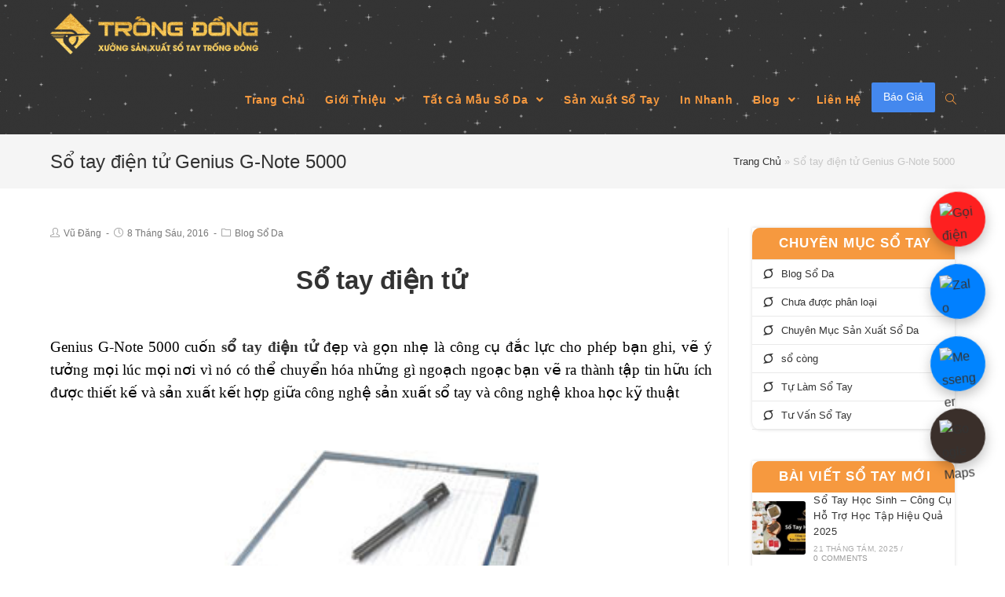

--- FILE ---
content_type: text/html; charset=UTF-8
request_url: https://www.xuongsanxuatsoda.com/so-tay-dien-tu-genius-g-note-5000/
body_size: 39330
content:
 
<!DOCTYPE html>
<html lang="vi" itemscope itemtype="http://schema.org/WebPage">
<head><meta charset="UTF-8"><script>if(navigator.userAgent.match(/MSIE|Internet Explorer/i)||navigator.userAgent.match(/Trident\/7\..*?rv:11/i)){var href=document.location.href;if(!href.match(/[?&]nowprocket/)){if(href.indexOf("?")==-1){if(href.indexOf("#")==-1){document.location.href=href+"?nowprocket=1"}else{document.location.href=href.replace("#","?nowprocket=1#")}}else{if(href.indexOf("#")==-1){document.location.href=href+"&nowprocket=1"}else{document.location.href=href.replace("#","&nowprocket=1#")}}}}</script><script>class RocketLazyLoadScripts{constructor(){this.triggerEvents=["keydown","mousedown","mousemove","touchmove","touchstart","touchend","wheel"],this.userEventHandler=this._triggerListener.bind(this),this.touchStartHandler=this._onTouchStart.bind(this),this.touchMoveHandler=this._onTouchMove.bind(this),this.touchEndHandler=this._onTouchEnd.bind(this),this.clickHandler=this._onClick.bind(this),this.interceptedClicks=[],window.addEventListener("pageshow",(e=>{this.persisted=e.persisted})),window.addEventListener("DOMContentLoaded",(()=>{this._preconnect3rdParties()})),this.delayedScripts={normal:[],async:[],defer:[]},this.allJQueries=[]}_addUserInteractionListener(e){document.hidden?e._triggerListener():(this.triggerEvents.forEach((t=>window.addEventListener(t,e.userEventHandler,{passive:!0}))),window.addEventListener("touchstart",e.touchStartHandler,{passive:!0}),window.addEventListener("mousedown",e.touchStartHandler),document.addEventListener("visibilitychange",e.userEventHandler))}_removeUserInteractionListener(){this.triggerEvents.forEach((e=>window.removeEventListener(e,this.userEventHandler,{passive:!0}))),document.removeEventListener("visibilitychange",this.userEventHandler)}_onTouchStart(e){"HTML"!==e.target.tagName&&(window.addEventListener("touchend",this.touchEndHandler),window.addEventListener("mouseup",this.touchEndHandler),window.addEventListener("touchmove",this.touchMoveHandler,{passive:!0}),window.addEventListener("mousemove",this.touchMoveHandler),e.target.addEventListener("click",this.clickHandler),this._renameDOMAttribute(e.target,"onclick","rocket-onclick"))}_onTouchMove(e){window.removeEventListener("touchend",this.touchEndHandler),window.removeEventListener("mouseup",this.touchEndHandler),window.removeEventListener("touchmove",this.touchMoveHandler,{passive:!0}),window.removeEventListener("mousemove",this.touchMoveHandler),e.target.removeEventListener("click",this.clickHandler),this._renameDOMAttribute(e.target,"rocket-onclick","onclick")}_onTouchEnd(e){window.removeEventListener("touchend",this.touchEndHandler),window.removeEventListener("mouseup",this.touchEndHandler),window.removeEventListener("touchmove",this.touchMoveHandler,{passive:!0}),window.removeEventListener("mousemove",this.touchMoveHandler)}_onClick(e){e.target.removeEventListener("click",this.clickHandler),this._renameDOMAttribute(e.target,"rocket-onclick","onclick"),this.interceptedClicks.push(e),e.preventDefault(),e.stopPropagation(),e.stopImmediatePropagation()}_replayClicks(){window.removeEventListener("touchstart",this.touchStartHandler,{passive:!0}),window.removeEventListener("mousedown",this.touchStartHandler),this.interceptedClicks.forEach((e=>{e.target.dispatchEvent(new MouseEvent("click",{view:e.view,bubbles:!0,cancelable:!0}))}))}_renameDOMAttribute(e,t,n){e.hasAttribute&&e.hasAttribute(t)&&(event.target.setAttribute(n,event.target.getAttribute(t)),event.target.removeAttribute(t))}_triggerListener(){this._removeUserInteractionListener(this),"loading"===document.readyState?document.addEventListener("DOMContentLoaded",this._loadEverythingNow.bind(this)):this._loadEverythingNow()}_preconnect3rdParties(){let e=[];document.querySelectorAll("script[type=rocketlazyloadscript]").forEach((t=>{if(t.hasAttribute("src")){const n=new URL(t.src).origin;n!==location.origin&&e.push({src:n,crossOrigin:t.crossOrigin||"module"===t.getAttribute("data-rocket-type")})}})),e=[...new Map(e.map((e=>[JSON.stringify(e),e]))).values()],this._batchInjectResourceHints(e,"preconnect")}async _loadEverythingNow(){this.lastBreath=Date.now(),this._delayEventListeners(),this._delayJQueryReady(this),this._handleDocumentWrite(),this._registerAllDelayedScripts(),this._preloadAllScripts(),await this._loadScriptsFromList(this.delayedScripts.normal),await this._loadScriptsFromList(this.delayedScripts.defer),await this._loadScriptsFromList(this.delayedScripts.async);try{await this._triggerDOMContentLoaded(),await this._triggerWindowLoad()}catch(e){}window.dispatchEvent(new Event("rocket-allScriptsLoaded")),this._replayClicks()}_registerAllDelayedScripts(){document.querySelectorAll("script[type=rocketlazyloadscript]").forEach((e=>{e.hasAttribute("src")?e.hasAttribute("async")&&!1!==e.async?this.delayedScripts.async.push(e):e.hasAttribute("defer")&&!1!==e.defer||"module"===e.getAttribute("data-rocket-type")?this.delayedScripts.defer.push(e):this.delayedScripts.normal.push(e):this.delayedScripts.normal.push(e)}))}async _transformScript(e){return await this._littleBreath(),new Promise((t=>{const n=document.createElement("script");[...e.attributes].forEach((e=>{let t=e.nodeName;"type"!==t&&("data-rocket-type"===t&&(t="type"),n.setAttribute(t,e.nodeValue))})),e.hasAttribute("src")?(n.addEventListener("load",t),n.addEventListener("error",t)):(n.text=e.text,t());try{e.parentNode.replaceChild(n,e)}catch(e){t()}}))}async _loadScriptsFromList(e){const t=e.shift();return t?(await this._transformScript(t),this._loadScriptsFromList(e)):Promise.resolve()}_preloadAllScripts(){this._batchInjectResourceHints([...this.delayedScripts.normal,...this.delayedScripts.defer,...this.delayedScripts.async],"preload")}_batchInjectResourceHints(e,t){var n=document.createDocumentFragment();e.forEach((e=>{if(e.src){const i=document.createElement("link");i.href=e.src,i.rel=t,"preconnect"!==t&&(i.as="script"),e.getAttribute&&"module"===e.getAttribute("data-rocket-type")&&(i.crossOrigin=!0),e.crossOrigin&&(i.crossOrigin=e.crossOrigin),n.appendChild(i)}})),document.head.appendChild(n)}_delayEventListeners(){let e={};function t(t,n){!function(t){function n(n){return e[t].eventsToRewrite.indexOf(n)>=0?"rocket-"+n:n}e[t]||(e[t]={originalFunctions:{add:t.addEventListener,remove:t.removeEventListener},eventsToRewrite:[]},t.addEventListener=function(){arguments[0]=n(arguments[0]),e[t].originalFunctions.add.apply(t,arguments)},t.removeEventListener=function(){arguments[0]=n(arguments[0]),e[t].originalFunctions.remove.apply(t,arguments)})}(t),e[t].eventsToRewrite.push(n)}function n(e,t){let n=e[t];Object.defineProperty(e,t,{get:()=>n||function(){},set(i){e["rocket"+t]=n=i}})}t(document,"DOMContentLoaded"),t(window,"DOMContentLoaded"),t(window,"load"),t(window,"pageshow"),t(document,"readystatechange"),n(document,"onreadystatechange"),n(window,"onload"),n(window,"onpageshow")}_delayJQueryReady(e){let t=window.jQuery;Object.defineProperty(window,"jQuery",{get:()=>t,set(n){if(n&&n.fn&&!e.allJQueries.includes(n)){n.fn.ready=n.fn.init.prototype.ready=function(t){e.domReadyFired?t.bind(document)(n):document.addEventListener("rocket-DOMContentLoaded",(()=>t.bind(document)(n)))};const t=n.fn.on;n.fn.on=n.fn.init.prototype.on=function(){if(this[0]===window){function e(e){return e.split(" ").map((e=>"load"===e||0===e.indexOf("load.")?"rocket-jquery-load":e)).join(" ")}"string"==typeof arguments[0]||arguments[0]instanceof String?arguments[0]=e(arguments[0]):"object"==typeof arguments[0]&&Object.keys(arguments[0]).forEach((t=>{delete Object.assign(arguments[0],{[e(t)]:arguments[0][t]})[t]}))}return t.apply(this,arguments),this},e.allJQueries.push(n)}t=n}})}async _triggerDOMContentLoaded(){this.domReadyFired=!0,await this._littleBreath(),document.dispatchEvent(new Event("rocket-DOMContentLoaded")),await this._littleBreath(),window.dispatchEvent(new Event("rocket-DOMContentLoaded")),await this._littleBreath(),document.dispatchEvent(new Event("rocket-readystatechange")),await this._littleBreath(),document.rocketonreadystatechange&&document.rocketonreadystatechange()}async _triggerWindowLoad(){await this._littleBreath(),window.dispatchEvent(new Event("rocket-load")),await this._littleBreath(),window.rocketonload&&window.rocketonload(),await this._littleBreath(),this.allJQueries.forEach((e=>e(window).trigger("rocket-jquery-load"))),await this._littleBreath();const e=new Event("rocket-pageshow");e.persisted=this.persisted,window.dispatchEvent(e),await this._littleBreath(),window.rocketonpageshow&&window.rocketonpageshow({persisted:this.persisted})}_handleDocumentWrite(){const e=new Map;document.write=document.writeln=function(t){const n=document.currentScript,i=document.createRange(),r=n.parentElement;let o=e.get(n);void 0===o&&(o=n.nextSibling,e.set(n,o));const s=document.createDocumentFragment();i.setStart(s,0),s.appendChild(i.createContextualFragment(t)),r.insertBefore(s,o)}}async _littleBreath(){Date.now()-this.lastBreath>45&&(await this._requestAnimFrame(),this.lastBreath=Date.now())}async _requestAnimFrame(){return document.hidden?new Promise((e=>setTimeout(e))):new Promise((e=>requestAnimationFrame(e)))}static run(){const e=new RocketLazyLoadScripts;e._addUserInteractionListener(e)}}RocketLazyLoadScripts.run();</script>
	
	<link rel="profile" href="https://gmpg.org/xfn/11">

	<meta name='robots' content='index, follow, max-image-preview:large, max-snippet:-1, max-video-preview:-1' />
<meta name="viewport" content="width=device-width, initial-scale=1">
	<!-- This site is optimized with the Yoast SEO plugin v24.2 - https://yoast.com/wordpress/plugins/seo/ -->
	<title>Sổ tay điện tử Genius G-Note 5000 - Xưởng Sản Xuất Sổ Da</title><link rel="preload" as="style" href="https://fonts.googleapis.com/css?family=Merriweather%3A400%2C600%2C700%7CLobster%7COpen%20Sans%20Condensed%3A100%2C100italic%2C200%2C200italic%2C300%2C300italic%2C400%2C400italic%2C500%2C500italic%2C600%2C600italic%2C700%2C700italic%2C800%2C800italic%2C900%2C900italic%7CRoboto%3A100%2C100italic%2C200%2C200italic%2C300%2C300italic%2C400%2C400italic%2C500%2C500italic%2C600%2C600italic%2C700%2C700italic%2C800%2C800italic%2C900%2C900italic%7CRoboto%20Slab%3A100%2C100italic%2C200%2C200italic%2C300%2C300italic%2C400%2C400italic%2C500%2C500italic%2C600%2C600italic%2C700%2C700italic%2C800%2C800italic%2C900%2C900italic&#038;subset=vietnamese&#038;display=swap" /><link rel="stylesheet" href="https://fonts.googleapis.com/css?family=Merriweather%3A400%2C600%2C700%7CLobster%7COpen%20Sans%20Condensed%3A100%2C100italic%2C200%2C200italic%2C300%2C300italic%2C400%2C400italic%2C500%2C500italic%2C600%2C600italic%2C700%2C700italic%2C800%2C800italic%2C900%2C900italic%7CRoboto%3A100%2C100italic%2C200%2C200italic%2C300%2C300italic%2C400%2C400italic%2C500%2C500italic%2C600%2C600italic%2C700%2C700italic%2C800%2C800italic%2C900%2C900italic%7CRoboto%20Slab%3A100%2C100italic%2C200%2C200italic%2C300%2C300italic%2C400%2C400italic%2C500%2C500italic%2C600%2C600italic%2C700%2C700italic%2C800%2C800italic%2C900%2C900italic&#038;subset=vietnamese&#038;display=swap" media="print" onload="this.media='all'" /><noscript><link rel="stylesheet" href="https://fonts.googleapis.com/css?family=Merriweather%3A400%2C600%2C700%7CLobster%7COpen%20Sans%20Condensed%3A100%2C100italic%2C200%2C200italic%2C300%2C300italic%2C400%2C400italic%2C500%2C500italic%2C600%2C600italic%2C700%2C700italic%2C800%2C800italic%2C900%2C900italic%7CRoboto%3A100%2C100italic%2C200%2C200italic%2C300%2C300italic%2C400%2C400italic%2C500%2C500italic%2C600%2C600italic%2C700%2C700italic%2C800%2C800italic%2C900%2C900italic%7CRoboto%20Slab%3A100%2C100italic%2C200%2C200italic%2C300%2C300italic%2C400%2C400italic%2C500%2C500italic%2C600%2C600italic%2C700%2C700italic%2C800%2C800italic%2C900%2C900italic&#038;subset=vietnamese&#038;display=swap" /></noscript>
	<link rel="canonical" href="https://www.xuongsanxuatsoda.com/so-tay-dien-tu-genius-g-note-5000/" />
	<meta property="og:locale" content="vi_VN" />
	<meta property="og:type" content="article" />
	<meta property="og:title" content="Sổ tay điện tử Genius G-Note 5000 - Xưởng Sản Xuất Sổ Da" />
	<meta property="og:description" content="Sổ tay điện tử Genius G-Note 5000 cuốn sổ tay điện tử đẹp và gọn nhẹ là công cụ đắc lực cho phép bạn ghi, vẽ ý tưởng mọi lúc mọi nơi vì nó có thể chuyển hóa những gì ngoạch ngoạc bạn vẽ ra thành tập tin hữu ích được thiết kế và sản [&hellip;]" />
	<meta property="og:url" content="https://www.xuongsanxuatsoda.com/so-tay-dien-tu-genius-g-note-5000/" />
	<meta property="og:site_name" content="Xưởng Sản Xuất Sổ Da" />
	<meta property="article:published_time" content="2016-06-08T09:01:00+00:00" />
	<meta property="og:image" content="https://2.bp.blogspot.com/-V2lvnNjiELc/V1feI3tvEwI/AAAAAAAACWw/GF83xV5MLdUJSA76FHXAl2h2TsV_dBprwCLcB/s400/A0602_SP_59.jpg" />
	<meta name="author" content="Vũ Đăng" />
	<meta name="twitter:card" content="summary_large_image" />
	<meta name="twitter:label1" content="Được viết bởi" />
	<meta name="twitter:data1" content="Vũ Đăng" />
	<meta name="twitter:label2" content="Ước tính thời gian đọc" />
	<meta name="twitter:data2" content="3 phút" />
	<script type="application/ld+json" class="yoast-schema-graph">{"@context":"https://schema.org","@graph":[{"@type":"Article","@id":"https://www.xuongsanxuatsoda.com/so-tay-dien-tu-genius-g-note-5000/#article","isPartOf":{"@id":"https://www.xuongsanxuatsoda.com/so-tay-dien-tu-genius-g-note-5000/"},"author":{"name":"Vũ Đăng","@id":"https://www.xuongsanxuatsoda.com/#/schema/person/c95b0d3a74e461cf1d6147d9b68c8556"},"headline":"Sổ tay điện tử Genius G-Note 5000","datePublished":"2016-06-08T09:01:00+00:00","dateModified":"2016-06-08T09:01:00+00:00","mainEntityOfPage":{"@id":"https://www.xuongsanxuatsoda.com/so-tay-dien-tu-genius-g-note-5000/"},"wordCount":604,"publisher":{"@id":"https://www.xuongsanxuatsoda.com/#organization"},"image":{"@id":"https://www.xuongsanxuatsoda.com/so-tay-dien-tu-genius-g-note-5000/#primaryimage"},"thumbnailUrl":"https://2.bp.blogspot.com/-V2lvnNjiELc/V1feI3tvEwI/AAAAAAAACWw/GF83xV5MLdUJSA76FHXAl2h2TsV_dBprwCLcB/s400/A0602_SP_59.jpg","articleSection":["Blog Sổ Da"],"inLanguage":"vi"},{"@type":"WebPage","@id":"https://www.xuongsanxuatsoda.com/so-tay-dien-tu-genius-g-note-5000/","url":"https://www.xuongsanxuatsoda.com/so-tay-dien-tu-genius-g-note-5000/","name":"Sổ tay điện tử Genius G-Note 5000 - Xưởng Sản Xuất Sổ Da","isPartOf":{"@id":"https://www.xuongsanxuatsoda.com/#website"},"primaryImageOfPage":{"@id":"https://www.xuongsanxuatsoda.com/so-tay-dien-tu-genius-g-note-5000/#primaryimage"},"image":{"@id":"https://www.xuongsanxuatsoda.com/so-tay-dien-tu-genius-g-note-5000/#primaryimage"},"thumbnailUrl":"https://2.bp.blogspot.com/-V2lvnNjiELc/V1feI3tvEwI/AAAAAAAACWw/GF83xV5MLdUJSA76FHXAl2h2TsV_dBprwCLcB/s400/A0602_SP_59.jpg","datePublished":"2016-06-08T09:01:00+00:00","dateModified":"2016-06-08T09:01:00+00:00","breadcrumb":{"@id":"https://www.xuongsanxuatsoda.com/so-tay-dien-tu-genius-g-note-5000/#breadcrumb"},"inLanguage":"vi","potentialAction":[{"@type":"ReadAction","target":["https://www.xuongsanxuatsoda.com/so-tay-dien-tu-genius-g-note-5000/"]}]},{"@type":"ImageObject","inLanguage":"vi","@id":"https://www.xuongsanxuatsoda.com/so-tay-dien-tu-genius-g-note-5000/#primaryimage","url":"https://2.bp.blogspot.com/-V2lvnNjiELc/V1feI3tvEwI/AAAAAAAACWw/GF83xV5MLdUJSA76FHXAl2h2TsV_dBprwCLcB/s400/A0602_SP_59.jpg","contentUrl":"https://2.bp.blogspot.com/-V2lvnNjiELc/V1feI3tvEwI/AAAAAAAACWw/GF83xV5MLdUJSA76FHXAl2h2TsV_dBprwCLcB/s400/A0602_SP_59.jpg"},{"@type":"BreadcrumbList","@id":"https://www.xuongsanxuatsoda.com/so-tay-dien-tu-genius-g-note-5000/#breadcrumb","itemListElement":[{"@type":"ListItem","position":1,"name":"Trang Chủ","item":"https://www.xuongsanxuatsoda.com/"},{"@type":"ListItem","position":2,"name":"Sổ tay điện tử Genius G-Note 5000"}]},{"@type":"WebSite","@id":"https://www.xuongsanxuatsoda.com/#website","url":"https://www.xuongsanxuatsoda.com/","name":"Xưởng Sản Xuất Sổ Da","description":"","publisher":{"@id":"https://www.xuongsanxuatsoda.com/#organization"},"potentialAction":[{"@type":"SearchAction","target":{"@type":"EntryPoint","urlTemplate":"https://www.xuongsanxuatsoda.com/?s={search_term_string}"},"query-input":{"@type":"PropertyValueSpecification","valueRequired":true,"valueName":"search_term_string"}}],"inLanguage":"vi"},{"@type":"Organization","@id":"https://www.xuongsanxuatsoda.com/#organization","name":"Xưởng Sản Xuất Sổ Da","url":"https://www.xuongsanxuatsoda.com/","logo":{"@type":"ImageObject","inLanguage":"vi","@id":"https://www.xuongsanxuatsoda.com/#/schema/logo/image/","url":"https://www.xuongsanxuatsoda.com/wp-content/uploads/2019/03/logo-so-da.png","contentUrl":"https://www.xuongsanxuatsoda.com/wp-content/uploads/2019/03/logo-so-da.png","width":1300,"height":253,"caption":"Xưởng Sản Xuất Sổ Da"},"image":{"@id":"https://www.xuongsanxuatsoda.com/#/schema/logo/image/"}},{"@type":"Person","@id":"https://www.xuongsanxuatsoda.com/#/schema/person/c95b0d3a74e461cf1d6147d9b68c8556","name":"Vũ Đăng","image":{"@type":"ImageObject","inLanguage":"vi","@id":"https://www.xuongsanxuatsoda.com/#/schema/person/image/","url":"https://secure.gravatar.com/avatar/308b93cdc6a24d92a086cbea11570687?s=96&d=mm&r=g","contentUrl":"https://secure.gravatar.com/avatar/308b93cdc6a24d92a086cbea11570687?s=96&d=mm&r=g","caption":"Vũ Đăng"},"url":"https://www.xuongsanxuatsoda.com/author/admin/"}]}</script>
	<!-- / Yoast SEO plugin. -->


<link rel='dns-prefetch' href='//fonts.googleapis.com' />
<link href='https://fonts.gstatic.com' crossorigin rel='preconnect' />
<link rel="alternate" type="application/rss+xml" title="Dòng thông tin Xưởng Sản Xuất Sổ Da &raquo;" href="https://www.xuongsanxuatsoda.com/feed/" />
<link rel="alternate" type="application/rss+xml" title="Xưởng Sản Xuất Sổ Da &raquo; Dòng bình luận" href="https://www.xuongsanxuatsoda.com/comments/feed/" />
<style id='wp-emoji-styles-inline-css' type='text/css'>

	img.wp-smiley, img.emoji {
		display: inline !important;
		border: none !important;
		box-shadow: none !important;
		height: 1em !important;
		width: 1em !important;
		margin: 0 0.07em !important;
		vertical-align: -0.1em !important;
		background: none !important;
		padding: 0 !important;
	}
</style>
<link rel='stylesheet' id='wp-block-library-css' href='https://www.xuongsanxuatsoda.com/wp-includes/css/dist/block-library/style.min.css?ver=6.5.7' type='text/css' media='all' />
<link data-minify="1" rel='stylesheet' id='wc-blocks-vendors-style-css' href='https://www.xuongsanxuatsoda.com/wp-content/cache/min/1/wp-content/plugins/woocommerce/packages/woocommerce-blocks/build/wc-blocks-vendors-style.css?ver=1753352484' type='text/css' media='all' />
<link data-minify="1" rel='stylesheet' id='wc-blocks-style-css' href='https://www.xuongsanxuatsoda.com/wp-content/cache/min/1/wp-content/plugins/woocommerce/packages/woocommerce-blocks/build/wc-blocks-style.css?ver=1753352484' type='text/css' media='all' />
<style id='classic-theme-styles-inline-css' type='text/css'>
/*! This file is auto-generated */
.wp-block-button__link{color:#fff;background-color:#32373c;border-radius:9999px;box-shadow:none;text-decoration:none;padding:calc(.667em + 2px) calc(1.333em + 2px);font-size:1.125em}.wp-block-file__button{background:#32373c;color:#fff;text-decoration:none}
</style>
<style id='global-styles-inline-css' type='text/css'>
body{--wp--preset--color--black: #000000;--wp--preset--color--cyan-bluish-gray: #abb8c3;--wp--preset--color--white: #ffffff;--wp--preset--color--pale-pink: #f78da7;--wp--preset--color--vivid-red: #cf2e2e;--wp--preset--color--luminous-vivid-orange: #ff6900;--wp--preset--color--luminous-vivid-amber: #fcb900;--wp--preset--color--light-green-cyan: #7bdcb5;--wp--preset--color--vivid-green-cyan: #00d084;--wp--preset--color--pale-cyan-blue: #8ed1fc;--wp--preset--color--vivid-cyan-blue: #0693e3;--wp--preset--color--vivid-purple: #9b51e0;--wp--preset--gradient--vivid-cyan-blue-to-vivid-purple: linear-gradient(135deg,rgba(6,147,227,1) 0%,rgb(155,81,224) 100%);--wp--preset--gradient--light-green-cyan-to-vivid-green-cyan: linear-gradient(135deg,rgb(122,220,180) 0%,rgb(0,208,130) 100%);--wp--preset--gradient--luminous-vivid-amber-to-luminous-vivid-orange: linear-gradient(135deg,rgba(252,185,0,1) 0%,rgba(255,105,0,1) 100%);--wp--preset--gradient--luminous-vivid-orange-to-vivid-red: linear-gradient(135deg,rgba(255,105,0,1) 0%,rgb(207,46,46) 100%);--wp--preset--gradient--very-light-gray-to-cyan-bluish-gray: linear-gradient(135deg,rgb(238,238,238) 0%,rgb(169,184,195) 100%);--wp--preset--gradient--cool-to-warm-spectrum: linear-gradient(135deg,rgb(74,234,220) 0%,rgb(151,120,209) 20%,rgb(207,42,186) 40%,rgb(238,44,130) 60%,rgb(251,105,98) 80%,rgb(254,248,76) 100%);--wp--preset--gradient--blush-light-purple: linear-gradient(135deg,rgb(255,206,236) 0%,rgb(152,150,240) 100%);--wp--preset--gradient--blush-bordeaux: linear-gradient(135deg,rgb(254,205,165) 0%,rgb(254,45,45) 50%,rgb(107,0,62) 100%);--wp--preset--gradient--luminous-dusk: linear-gradient(135deg,rgb(255,203,112) 0%,rgb(199,81,192) 50%,rgb(65,88,208) 100%);--wp--preset--gradient--pale-ocean: linear-gradient(135deg,rgb(255,245,203) 0%,rgb(182,227,212) 50%,rgb(51,167,181) 100%);--wp--preset--gradient--electric-grass: linear-gradient(135deg,rgb(202,248,128) 0%,rgb(113,206,126) 100%);--wp--preset--gradient--midnight: linear-gradient(135deg,rgb(2,3,129) 0%,rgb(40,116,252) 100%);--wp--preset--font-size--small: 13px;--wp--preset--font-size--medium: 20px;--wp--preset--font-size--large: 36px;--wp--preset--font-size--x-large: 42px;--wp--preset--spacing--20: 0.44rem;--wp--preset--spacing--30: 0.67rem;--wp--preset--spacing--40: 1rem;--wp--preset--spacing--50: 1.5rem;--wp--preset--spacing--60: 2.25rem;--wp--preset--spacing--70: 3.38rem;--wp--preset--spacing--80: 5.06rem;--wp--preset--shadow--natural: 6px 6px 9px rgba(0, 0, 0, 0.2);--wp--preset--shadow--deep: 12px 12px 50px rgba(0, 0, 0, 0.4);--wp--preset--shadow--sharp: 6px 6px 0px rgba(0, 0, 0, 0.2);--wp--preset--shadow--outlined: 6px 6px 0px -3px rgba(255, 255, 255, 1), 6px 6px rgba(0, 0, 0, 1);--wp--preset--shadow--crisp: 6px 6px 0px rgba(0, 0, 0, 1);}:where(.is-layout-flex){gap: 0.5em;}:where(.is-layout-grid){gap: 0.5em;}body .is-layout-flex{display: flex;}body .is-layout-flex{flex-wrap: wrap;align-items: center;}body .is-layout-flex > *{margin: 0;}body .is-layout-grid{display: grid;}body .is-layout-grid > *{margin: 0;}:where(.wp-block-columns.is-layout-flex){gap: 2em;}:where(.wp-block-columns.is-layout-grid){gap: 2em;}:where(.wp-block-post-template.is-layout-flex){gap: 1.25em;}:where(.wp-block-post-template.is-layout-grid){gap: 1.25em;}.has-black-color{color: var(--wp--preset--color--black) !important;}.has-cyan-bluish-gray-color{color: var(--wp--preset--color--cyan-bluish-gray) !important;}.has-white-color{color: var(--wp--preset--color--white) !important;}.has-pale-pink-color{color: var(--wp--preset--color--pale-pink) !important;}.has-vivid-red-color{color: var(--wp--preset--color--vivid-red) !important;}.has-luminous-vivid-orange-color{color: var(--wp--preset--color--luminous-vivid-orange) !important;}.has-luminous-vivid-amber-color{color: var(--wp--preset--color--luminous-vivid-amber) !important;}.has-light-green-cyan-color{color: var(--wp--preset--color--light-green-cyan) !important;}.has-vivid-green-cyan-color{color: var(--wp--preset--color--vivid-green-cyan) !important;}.has-pale-cyan-blue-color{color: var(--wp--preset--color--pale-cyan-blue) !important;}.has-vivid-cyan-blue-color{color: var(--wp--preset--color--vivid-cyan-blue) !important;}.has-vivid-purple-color{color: var(--wp--preset--color--vivid-purple) !important;}.has-black-background-color{background-color: var(--wp--preset--color--black) !important;}.has-cyan-bluish-gray-background-color{background-color: var(--wp--preset--color--cyan-bluish-gray) !important;}.has-white-background-color{background-color: var(--wp--preset--color--white) !important;}.has-pale-pink-background-color{background-color: var(--wp--preset--color--pale-pink) !important;}.has-vivid-red-background-color{background-color: var(--wp--preset--color--vivid-red) !important;}.has-luminous-vivid-orange-background-color{background-color: var(--wp--preset--color--luminous-vivid-orange) !important;}.has-luminous-vivid-amber-background-color{background-color: var(--wp--preset--color--luminous-vivid-amber) !important;}.has-light-green-cyan-background-color{background-color: var(--wp--preset--color--light-green-cyan) !important;}.has-vivid-green-cyan-background-color{background-color: var(--wp--preset--color--vivid-green-cyan) !important;}.has-pale-cyan-blue-background-color{background-color: var(--wp--preset--color--pale-cyan-blue) !important;}.has-vivid-cyan-blue-background-color{background-color: var(--wp--preset--color--vivid-cyan-blue) !important;}.has-vivid-purple-background-color{background-color: var(--wp--preset--color--vivid-purple) !important;}.has-black-border-color{border-color: var(--wp--preset--color--black) !important;}.has-cyan-bluish-gray-border-color{border-color: var(--wp--preset--color--cyan-bluish-gray) !important;}.has-white-border-color{border-color: var(--wp--preset--color--white) !important;}.has-pale-pink-border-color{border-color: var(--wp--preset--color--pale-pink) !important;}.has-vivid-red-border-color{border-color: var(--wp--preset--color--vivid-red) !important;}.has-luminous-vivid-orange-border-color{border-color: var(--wp--preset--color--luminous-vivid-orange) !important;}.has-luminous-vivid-amber-border-color{border-color: var(--wp--preset--color--luminous-vivid-amber) !important;}.has-light-green-cyan-border-color{border-color: var(--wp--preset--color--light-green-cyan) !important;}.has-vivid-green-cyan-border-color{border-color: var(--wp--preset--color--vivid-green-cyan) !important;}.has-pale-cyan-blue-border-color{border-color: var(--wp--preset--color--pale-cyan-blue) !important;}.has-vivid-cyan-blue-border-color{border-color: var(--wp--preset--color--vivid-cyan-blue) !important;}.has-vivid-purple-border-color{border-color: var(--wp--preset--color--vivid-purple) !important;}.has-vivid-cyan-blue-to-vivid-purple-gradient-background{background: var(--wp--preset--gradient--vivid-cyan-blue-to-vivid-purple) !important;}.has-light-green-cyan-to-vivid-green-cyan-gradient-background{background: var(--wp--preset--gradient--light-green-cyan-to-vivid-green-cyan) !important;}.has-luminous-vivid-amber-to-luminous-vivid-orange-gradient-background{background: var(--wp--preset--gradient--luminous-vivid-amber-to-luminous-vivid-orange) !important;}.has-luminous-vivid-orange-to-vivid-red-gradient-background{background: var(--wp--preset--gradient--luminous-vivid-orange-to-vivid-red) !important;}.has-very-light-gray-to-cyan-bluish-gray-gradient-background{background: var(--wp--preset--gradient--very-light-gray-to-cyan-bluish-gray) !important;}.has-cool-to-warm-spectrum-gradient-background{background: var(--wp--preset--gradient--cool-to-warm-spectrum) !important;}.has-blush-light-purple-gradient-background{background: var(--wp--preset--gradient--blush-light-purple) !important;}.has-blush-bordeaux-gradient-background{background: var(--wp--preset--gradient--blush-bordeaux) !important;}.has-luminous-dusk-gradient-background{background: var(--wp--preset--gradient--luminous-dusk) !important;}.has-pale-ocean-gradient-background{background: var(--wp--preset--gradient--pale-ocean) !important;}.has-electric-grass-gradient-background{background: var(--wp--preset--gradient--electric-grass) !important;}.has-midnight-gradient-background{background: var(--wp--preset--gradient--midnight) !important;}.has-small-font-size{font-size: var(--wp--preset--font-size--small) !important;}.has-medium-font-size{font-size: var(--wp--preset--font-size--medium) !important;}.has-large-font-size{font-size: var(--wp--preset--font-size--large) !important;}.has-x-large-font-size{font-size: var(--wp--preset--font-size--x-large) !important;}
.wp-block-navigation a:where(:not(.wp-element-button)){color: inherit;}
:where(.wp-block-post-template.is-layout-flex){gap: 1.25em;}:where(.wp-block-post-template.is-layout-grid){gap: 1.25em;}
:where(.wp-block-columns.is-layout-flex){gap: 2em;}:where(.wp-block-columns.is-layout-grid){gap: 2em;}
.wp-block-pullquote{font-size: 1.5em;line-height: 1.6;}
</style>
<link rel='stylesheet' id='eae-css-css' href='https://www.xuongsanxuatsoda.com/wp-content/plugins/addon-elements-for-elementor-page-builder/assets/css/eae.min.css?ver=1.11.15' type='text/css' media='all' />
<link rel='stylesheet' id='font-awesome-4-shim-css' href='https://www.xuongsanxuatsoda.com/wp-content/plugins/elementor/assets/lib/font-awesome/css/v4-shims.min.css?ver=1.0' type='text/css' media='all' />
<link data-minify="1" rel='stylesheet' id='font-awesome-5-all-css' href='https://www.xuongsanxuatsoda.com/wp-content/cache/min/1/wp-content/plugins/elementor/assets/lib/font-awesome/css/all.min.css?ver=1753352484' type='text/css' media='all' />
<link rel='stylesheet' id='vegas-css-css' href='https://www.xuongsanxuatsoda.com/wp-content/plugins/addon-elements-for-elementor-page-builder/assets/lib/vegas/vegas.min.css?ver=2.4.0' type='text/css' media='all' />
<link data-minify="1" rel='stylesheet' id='fc-form-css-css' href='https://www.xuongsanxuatsoda.com/wp-content/cache/min/1/wp-content/plugins/formcraft3.bk/assets/css/form.min.css?ver=1753352484' type='text/css' media='all' />
<link rel='stylesheet' id='kk-star-ratings-css' href='https://www.xuongsanxuatsoda.com/wp-content/plugins/kk-star-ratings/src/core/public/css/kk-star-ratings.min.css?ver=5.3.1' type='text/css' media='all' />
<link rel='stylesheet' id='toc-screen-css' href='https://www.xuongsanxuatsoda.com/wp-content/plugins/table-of-contents-plus/screen.min.css?ver=2106' type='text/css' media='all' />
<style id='woocommerce-inline-inline-css' type='text/css'>
.woocommerce form .form-row .required { visibility: visible; }
</style>
<link data-minify="1" rel='stylesheet' id='font-awesome-css' href='https://www.xuongsanxuatsoda.com/wp-content/cache/min/1/wp-content/themes/oceanwp/assets/css/third/font-awesome.min.css?ver=1753352484' type='text/css' media='all' />
<link data-minify="1" rel='stylesheet' id='simple-line-icons-css' href='https://www.xuongsanxuatsoda.com/wp-content/cache/min/1/wp-content/themes/oceanwp/assets/css/third/simple-line-icons.min.css?ver=1753352484' type='text/css' media='all' />
<link rel='stylesheet' id='magnific-popup-css' href='https://www.xuongsanxuatsoda.com/wp-content/themes/oceanwp/assets/css/third/magnific-popup.min.css?ver=1.0.0' type='text/css' media='all' />
<link data-minify="1" rel='stylesheet' id='oceanwp-style-css' href='https://www.xuongsanxuatsoda.com/wp-content/cache/min/1/wp-content/themes/oceanwp/assets/css/style.min.css?ver=1753352484' type='text/css' media='all' />
<link rel='stylesheet' id='oceanwp-woocommerce-css' href='https://www.xuongsanxuatsoda.com/wp-content/themes/oceanwp/assets/css/woo/woocommerce.min.css?ver=6.5.7' type='text/css' media='all' />
<link data-minify="1" rel='stylesheet' id='oceanwp-woo-star-font-css' href='https://www.xuongsanxuatsoda.com/wp-content/cache/min/1/wp-content/themes/oceanwp/assets/css/woo/woo-star-font.min.css?ver=1753352484' type='text/css' media='all' />

<link data-minify="1" rel='stylesheet' id='popup-maker-site-css' href='https://www.xuongsanxuatsoda.com/wp-content/cache/min/1/wp-content/uploads/pum/pum-site-styles.css?ver=1753352529' type='text/css' media='all' />
<link data-minify="1" rel='stylesheet' id='oe-widgets-style-css' href='https://www.xuongsanxuatsoda.com/wp-content/cache/min/1/wp-content/plugins/ocean-extra/assets/css/widgets.css?ver=1753352484' type='text/css' media='all' />
<link rel='stylesheet' id='osh-styles-css' href='https://www.xuongsanxuatsoda.com/wp-content/plugins/ocean-sticky-header/assets/css/style.min.css?ver=6.5.7' type='text/css' media='all' />
            <script type="rocketlazyloadscript">
                if (document.location.protocol != "https:") {
                    document.location = document.URL.replace(/^http:/i, "https:");
                }
            </script>
            <script type="rocketlazyloadscript" data-rocket-type="text/javascript" src="https://www.xuongsanxuatsoda.com/wp-includes/js/jquery/jquery.min.js?ver=3.7.1" id="jquery-core-js" defer></script>
<script type="rocketlazyloadscript" data-rocket-type="text/javascript" src="https://www.xuongsanxuatsoda.com/wp-includes/js/jquery/jquery-migrate.min.js?ver=3.4.1" id="jquery-migrate-js" defer></script>
<script type="rocketlazyloadscript" data-minify="1" data-rocket-type="text/javascript" src="https://www.xuongsanxuatsoda.com/wp-content/cache/min/1/wp-content/plugins/formcraft3.bk/assets/js/src/fc_modal.js?ver=1753352484" id="fc-modal-js-js" defer></script>
<script type="rocketlazyloadscript" data-rocket-type="text/javascript" src="https://www.xuongsanxuatsoda.com/wp-content/plugins/formcraft3.bk/assets/js/vendor/tooltip.min.js?ver=6.5.7" id="fc-tooltip-js-js" defer></script>
<script type="rocketlazyloadscript" data-rocket-type="text/javascript" src="https://www.xuongsanxuatsoda.com/wp-includes/js/jquery/ui/core.min.js?ver=1.13.2" id="jquery-ui-core-js" defer></script>
<script type="rocketlazyloadscript" data-rocket-type="text/javascript" src="https://www.xuongsanxuatsoda.com/wp-includes/js/jquery/ui/mouse.min.js?ver=1.13.2" id="jquery-ui-mouse-js" defer></script>
<script type="text/javascript" id="fc-form-js-js-extra">
/* <![CDATA[ */
var FC = {"ajaxurl":"https:\/\/www.xuongsanxuatsoda.com\/wp-admin\/admin-ajax.php","datepickerLang":"https:\/\/www.xuongsanxuatsoda.com\/wp-content\/plugins\/formcraft3.bk\/assets\/js\/datepicker-lang\/"};
/* ]]> */
</script>
<script type="rocketlazyloadscript" data-rocket-type="text/javascript" src="https://www.xuongsanxuatsoda.com/wp-content/plugins/formcraft3.bk/assets/js/form.min.js?ver=3.2.27" id="fc-form-js-js" defer></script>
<script type="rocketlazyloadscript" data-rocket-type="text/javascript" src="https://www.xuongsanxuatsoda.com/wp-content/plugins/formcraft3.bk/assets/js/vendor/toastr.min.js?ver=6.5.7" id="fc-toastr-js-js" defer></script>
<link rel="https://api.w.org/" href="https://www.xuongsanxuatsoda.com/wp-json/" /><link rel="alternate" type="application/json" href="https://www.xuongsanxuatsoda.com/wp-json/wp/v2/posts/1196" /><link rel="EditURI" type="application/rsd+xml" title="RSD" href="https://www.xuongsanxuatsoda.com/xmlrpc.php?rsd" />
<meta name="generator" content="WordPress 6.5.7" />
<meta name="generator" content="WooCommerce 6.7.0" />
<link rel='shortlink' href='https://www.xuongsanxuatsoda.com/?p=1196' />
<link rel="alternate" type="application/json+oembed" href="https://www.xuongsanxuatsoda.com/wp-json/oembed/1.0/embed?url=https%3A%2F%2Fwww.xuongsanxuatsoda.com%2Fso-tay-dien-tu-genius-g-note-5000%2F" />
<link rel="alternate" type="text/xml+oembed" href="https://www.xuongsanxuatsoda.com/wp-json/oembed/1.0/embed?url=https%3A%2F%2Fwww.xuongsanxuatsoda.com%2Fso-tay-dien-tu-genius-g-note-5000%2F&#038;format=xml" />
<meta name="google-site-verification" content="C78PsHYKnwEEz2gtC4-1houI5T7CN29z83n-s4t4mLM" />
<!-- Google tag (gtag.js) -->
<script type="rocketlazyloadscript" async src="https://www.googletagmanager.com/gtag/js?id=G-QHTX5SC07J"></script>
<script type="rocketlazyloadscript">
  window.dataLayer = window.dataLayer || [];
  function gtag(){dataLayer.push(arguments);}
  gtag('js', new Date());

  gtag('config', 'G-QHTX5SC07J');
</script><script type="application/ld+json">{
    "@context": "https://schema.org/",
    "@type": "CreativeWorkSeries",
    "name": "Sổ tay điện tử Genius G-Note 5000",
    "aggregateRating": {
        "@type": "AggregateRating",
        "ratingValue": "5",
        "bestRating": "5",
        "ratingCount": "1"
    }
}</script>	<noscript><style>.woocommerce-product-gallery{ opacity: 1 !important; }</style></noscript>
	<style type="text/css">.wpgs-for .slick-arrow::before,.wpgs-nav .slick-prev::before, .wpgs-nav .slick-next::before{color:#000;}.fancybox-bg{background-color:rgba(10,0,0,0.75);}.fancybox-caption,.fancybox-infobar{color:#fff;}.wpgs-nav .slick-slide{border-color:transparent}.wpgs-nav .slick-current{border-color:#000}.wpgs-video-wrapper{min-height:500px;}</style><link rel="icon" href="https://www.xuongsanxuatsoda.com/wp-content/uploads/2018/10/so-da-icon-100x100.png" sizes="32x32" />
<link rel="icon" href="https://www.xuongsanxuatsoda.com/wp-content/uploads/2018/10/so-da-icon.png" sizes="192x192" />
<link rel="apple-touch-icon" href="https://www.xuongsanxuatsoda.com/wp-content/uploads/2018/10/so-da-icon.png" />
<meta name="msapplication-TileImage" content="https://www.xuongsanxuatsoda.com/wp-content/uploads/2018/10/so-da-icon.png" />
		<style type="text/css" id="wp-custom-css">
			/* Bạn có thể thêm CSS ở đây. Nhấp chuột vào biểu tượng trợ giúp phía trên để tìm hiểu thêm. */.woo-entry-inner .title{padding:2px}#primary{background:white;padding-right:20px}.woocommerce ul.products li.product .price:before{content:"";display:block;background-image:linear-gradient(to left,rgba(0,0,0,0.1),rgba(0,0,0,0.1) 40%,transparent);height:1px;width:50px;left:-55px;margin-top:10px;position:absolute}.woocommerce ul.products li.product .price{position:relative}.woocommerce ul.products li.product .price:after{content:"";display:block;background-image:linear-gradient(to right,rgba(0,0,0,0.1),rgba(0,0,0,0.1) 40%,transparent);height:1px;width:50px;right:-55px;margin-top:-10px;position:absolute}.widget_product_categories li a{border-bottom:1px solid #DAE1E7!important}.woocommerce-product-details__short-description li{border-bottom:1px solid #F1F5F8;padding-bottom:3px}.woocommerce-product-details__short-description li:before{font-family:'simple-line-icons';content:"\e02f";margin-right:8px;color:#E3342F;font-size:130%}.page-subheading p:last-child{display:none}.woocommerce ul.products li.product .price .amount{font-size:110%}.woocommerce ul.products li.product .woo-entry-inner{margin:0;background:#F9F9F9;padding-bottom:20px}.woo-entry-inner:hover{box-shadow:0 0 8px rgba(0,0,0,0.4)}.woo-entry-inner{margin:-6px;box-shadow:0 0 5px rgba(0,0,0,0.2);padding:5px;border-radius:4px}.add_to_cart_button::after{font-family:'simple-line-icons';content:"\e04e";margin-left:3px}#scroll-top{bottom:40% !important}.footer-widgets-inner{width:100% !important;max-width:100% !important}.page-header-title{line-height:0}#footer-bottom{position:fixed;bottom:0;z-index:1000}@media screen and (min-width:480px){#footer-bottom{display:none}}#footer-bottom.no-footer-nav #copyright{width:26%;margin-left:-45px}.price,.amount{color:#dd3333;font-size:70%;font-weight:700}.widget-title{border-color:#f6993f !important;text-align:center;padding:12px 10px;border-radius:10px 10px 0 0;background:#f6993f;color:white !important;font-weight:700;font-size:130%}.sidebar-box{box-shadow:0 0 4px 0 rgba(0,0,0,0.15);background:white;margin-bottom:40px;border-bottom-left-radius:10px;border-bottom-right-radius:10px}.sidebar-box.widget_product_categories ul li a::before{font-family:FontAwesome;font-style:normal;display:inline-block;font-weight:400;content:"\f02d";margin-right:10px}#footer-widgets{padding:0 0 !important}.sidebar-box.widget_categories ul li a::before{font-family:FontAwesome;font-style:normal;display:inline-block;font-weight:400;content:"\f2dd";margin-right:10px}.sidebar-box.widget_products ul li span.amount{font-size:120%}.sidebar-box.widget_categories ul li{padding-left:14px}.is-sticky #site-header.fixed-scroll{display:none}.blog-entry.thumbnail-entry{margin-bottom:10px;padding-bottom:10px}.blog-entry-bottom.clr{display:none !IMPORTANT}.blog-entry.post .blog-entry-header{margin-bottom:10px}.blog-entry.post .blog-entry-header .entry-title{font-size:20px}.blog-entry.thumbnail-entry .blog-entry-category{display:none}.woo-entry-inner{box-shadow:0 0 3px rgba(0,0,0,0.2);border-radius:4px;border:1px solid #e8e8e8}.woocommerce ul.products li.product li.title a{font-size:15px}.woocommerce .oceanwp-grid-list a.active{color:#f6993f;border-color:#f6993f}.woocommerce .oceanwp-grid-list a:hover{color:#f6993f;border-color:#f6993f}a:hover{color:#f6993f}/*Thanh lien he */.footer3{position:fixed !important;bottom:0;z-index:1000;width:100%;background-color:#ec831f !important}/*het Thanh lien he */		</style>
		<!-- OceanWP CSS -->
<style type="text/css">
/* General CSS */@media only screen and (min-width:960px){.content-area,.content-left-sidebar .content-area{width:75%}}@media only screen and (min-width:960px){.widget-area,.content-left-sidebar .widget-area{width:25%}}/* Header CSS */#site-logo #site-logo-inner,.oceanwp-social-menu .social-menu-inner,#site-header.full_screen-header .menu-bar-inner{height:84px}#site-navigation-wrap .dropdown-menu >li >a,#oceanwp-mobile-menu-icon a{line-height:84px}#site-header,.has-transparent-header .is-sticky #site-header,.has-vh-transparent .is-sticky #site-header.vertical-header,#searchform-header-replace{background-color:#3c3c3c}#site-header-inner{padding:1px 0 2px 0}#site-header.has-header-media .overlay-header-media{background-color:rgba(0,0,0,0)}#site-logo #site-logo-inner a img,#site-header.center-header #site-navigation-wrap .middle-site-logo a img{max-width:265px}#site-navigation-wrap .dropdown-menu >li >a{padding:0 13px}#site-navigation-wrap .dropdown-menu >li >a,#oceanwp-mobile-menu-icon a,#searchform-header-replace-close{color:#f6993f}#site-navigation-wrap .dropdown-menu >li >a:hover,#oceanwp-mobile-menu-icon a:hover,#searchform-header-replace-close:hover{color:#ffffff}.dropdown-menu .sub-menu,#searchform-dropdown,#current-shop-items-dropdown{border-color:#f6993f}/* Header Image CSS */#site-header{background-image:url(https://www.xuongsanxuatsoda.com/wp-content/uploads/2018/12/noel-header.png)}/* Footer Bottom CSS */#footer-bottom,#footer-bottom p{color:#ffffff}/* Typography CSS */body{font-size:16px;color:#000000}h2{color:#f6993f}#site-navigation-wrap .dropdown-menu >li >a,#site-header.full_screen-header .fs-dropdown-menu >li >a,#site-header.top-header #site-navigation-wrap .dropdown-menu >li >a,#site-header.center-header #site-navigation-wrap .dropdown-menu >li >a,#site-header.medium-header #site-navigation-wrap .dropdown-menu >li >a,#oceanwp-mobile-menu-icon a{font-weight:700;font-size:14px}.dropdown-menu ul li a.menu-link,#site-header.full_screen-header .fs-dropdown-menu ul.sub-menu li a{font-weight:400;font-size:14px}
</style><noscript><style id="rocket-lazyload-nojs-css">.rll-youtube-player, [data-lazy-src]{display:none !important;}</style></noscript>
	
	
	
<script type="rocketlazyloadscript">
  (function(i,s,o,g,r,a,m){i[&#39;GoogleAnalyticsObject&#39;]=r;i[r]=i[r]||function(){
  (i[r].q=i[r].q||[]).push(arguments)},i[r].l=1*new Date();a=s.createElement(o),
  m=s.getElementsByTagName(o)[0];a.async=1;a.src=g;m.parentNode.insertBefore(a,m)
  })(window,document,&#39;script&#39;,&#39;https://www.google-analytics.com/analytics.js&#39;,&#39;ga&#39;);

  ga(&#39;create&#39;, &#39;UA-85368318-1&#39;, &#39;auto&#39;);
  ga(&#39;send&#39;, &#39;pageview&#39;);

</script>	
	
<meta content='3eQiAd1Z7_v_Mv_xY71onELkHzmXUDuhyU80feMAagg' name='google-site-verification'/>	
	
	
	
	
	
	
</head>



<body data-rsssl=1 class="post-template-default single single-post postid-1196 single-format-standard wp-custom-logo theme-oceanwp woocommerce-no-js oceanwp-theme sidebar-mobile has-sidebar content-right-sidebar post-in-category-blog-so-da default-breakpoint has-breadcrumbs has-grid-list elementor-default elementor-kit-14429">

	
	<div id="outer-wrap" class="site clr">

		
		<div id="wrap" class="clr">

			
			
<header id="site-header" class="minimal-header has-header-media clr fixed-scroll shrink-header" data-height="54" itemscope="itemscope" itemtype="http://schema.org/WPHeader">

	
		
		<div id="site-header-inner" class="clr container">

			

<div id="site-logo" class="clr" itemscope itemtype="http://schema.org/Brand">

	
	<div id="site-logo-inner" class="clr">

		<a href="https://www.xuongsanxuatsoda.com/" class="custom-logo-link" rel="home"><img width="1300" height="253" src="data:image/svg+xml,%3Csvg%20xmlns='http://www.w3.org/2000/svg'%20viewBox='0%200%201300%20253'%3E%3C/svg%3E" class="custom-logo" alt="Xưởng Sản Xuất Sổ Da" decoding="async" fetchpriority="high" data-lazy-srcset="https://www.xuongsanxuatsoda.com/wp-content/uploads/2019/03/logo-so-da.png 1300w, https://www.xuongsanxuatsoda.com/wp-content/uploads/2019/03/logo-so-da-500x97.png 500w, https://www.xuongsanxuatsoda.com/wp-content/uploads/2019/03/logo-so-da-300x58.png 300w, https://www.xuongsanxuatsoda.com/wp-content/uploads/2019/03/logo-so-da-768x149.png 768w, https://www.xuongsanxuatsoda.com/wp-content/uploads/2019/03/logo-so-da-1024x199.png 1024w" data-lazy-sizes="(max-width: 1300px) 100vw, 1300px" data-lazy-src="https://www.xuongsanxuatsoda.com/wp-content/uploads/2019/03/logo-so-da.png" /><noscript><img width="1300" height="253" src="https://www.xuongsanxuatsoda.com/wp-content/uploads/2019/03/logo-so-da.png" class="custom-logo" alt="Xưởng Sản Xuất Sổ Da" decoding="async" fetchpriority="high" srcset="https://www.xuongsanxuatsoda.com/wp-content/uploads/2019/03/logo-so-da.png 1300w, https://www.xuongsanxuatsoda.com/wp-content/uploads/2019/03/logo-so-da-500x97.png 500w, https://www.xuongsanxuatsoda.com/wp-content/uploads/2019/03/logo-so-da-300x58.png 300w, https://www.xuongsanxuatsoda.com/wp-content/uploads/2019/03/logo-so-da-768x149.png 768w, https://www.xuongsanxuatsoda.com/wp-content/uploads/2019/03/logo-so-da-1024x199.png 1024w" sizes="(max-width: 1300px) 100vw, 1300px" /></noscript></a>
	</div><!-- #site-logo-inner -->

	
	
</div><!-- #site-logo -->


			
						<div id="site-navigation-wrap" class="clr">
		
			
			
			<nav id="site-navigation" class="navigation main-navigation clr" itemscope="itemscope" itemtype="http://schema.org/SiteNavigationElement">

				<ul id="menu-menu" class="main-menu dropdown-menu sf-menu"><li  id="menu-item-1806" class="menu-item menu-item-type-post_type menu-item-object-page menu-item-home menu-item-1806"><a href="https://www.xuongsanxuatsoda.com/" class="menu-link"><span class="text-wrap">Trang Chủ</span></a></li><li  id="menu-item-1808" class="menu-item menu-item-type-post_type menu-item-object-page menu-item-has-children dropdown menu-item-1808"><a href="https://www.xuongsanxuatsoda.com/gioi-thieu/" class="menu-link"><span class="text-wrap">Giới Thiệu <span class="nav-arrow fa fa-angle-down"></span></span></a>
<ul class="sub-menu">
	<li  id="menu-item-2049" class="menu-item menu-item-type-post_type menu-item-object-page menu-item-2049"><a href="https://www.xuongsanxuatsoda.com/bao-gia-so-tay-so-da/" class="menu-link"><span class="text-wrap">Báo Giá Làm Sổ Tay – Sổ Da</span></a></li>	<li  id="menu-item-2051" class="menu-item menu-item-type-post_type menu-item-object-page menu-item-2051"><a href="https://www.xuongsanxuatsoda.com/dat-so-bia-da/" class="menu-link"><span class="text-wrap">Sản Xuất Sổ Bìa Da</span></a></li>	<li  id="menu-item-2054" class="menu-item menu-item-type-post_type menu-item-object-page menu-item-2054"><a href="https://www.xuongsanxuatsoda.com/so-da-qua-tang-qua-tang-so-da/" class="menu-link"><span class="text-wrap">Sổ Da Quà Tặng</span></a></li>	<li  id="menu-item-3011" class="menu-item menu-item-type-post_type menu-item-object-page menu-item-3011"><a href="https://www.xuongsanxuatsoda.com/nhan-lam-so-tay-theo-yeu-cau/" class="menu-link"><span class="text-wrap">Nhận Làm Sổ Tay Theo Yêu Cầu</span></a></li>	<li  id="menu-item-3505" class="menu-item menu-item-type-post_type menu-item-object-page menu-item-3505"><a href="https://www.xuongsanxuatsoda.com/san-xuat-vi-dung-passport/" class="menu-link"><span class="text-wrap">Sản Xuất Ví Đựng Passport</span></a></li>	<li  id="menu-item-15027" class="menu-item menu-item-type-post_type menu-item-object-page menu-item-15027"><a href="https://www.xuongsanxuatsoda.com/in-lich-tet-2023-theo-yeu-cau/" class="menu-link"><span class="text-wrap">In Lịch Tết</span></a></li></ul>
</li><li  id="menu-item-3290" class="menu-item menu-item-type-taxonomy menu-item-object-product_cat menu-item-has-children dropdown menu-item-3290"><a href="https://www.xuongsanxuatsoda.com/cac-mau-so-bia-da" class="menu-link"><span class="text-wrap">Tất Cả Mẫu Sổ Da <span class="nav-arrow fa fa-angle-down"></span></span></a>
<ul class="sub-menu">
	<li  id="menu-item-5631" class="menu-item menu-item-type-taxonomy menu-item-object-product_cat menu-item-5631"><a href="https://www.xuongsanxuatsoda.com/ban-so-bia-da-co-san" class="menu-link"><span class="text-wrap">Sổ Bìa Da Bán Chạy Nhất</span></a></li>	<li  id="menu-item-2038" class="menu-item menu-item-type-taxonomy menu-item-object-product_cat menu-item-2038"><a href="https://www.xuongsanxuatsoda.com/so-tay-bia-cong-6-lo" class="menu-link"><span class="text-wrap">Sổ Tay Bìa Còng</span></a></li>	<li  id="menu-item-2039" class="menu-item menu-item-type-taxonomy menu-item-object-product_cat menu-item-2039"><a href="https://www.xuongsanxuatsoda.com/so-bia-nhet" class="menu-link"><span class="text-wrap">Sổ Tay Bìa Nhét</span></a></li>	<li  id="menu-item-2040" class="menu-item menu-item-type-taxonomy menu-item-object-product_cat menu-item-2040"><a href="https://www.xuongsanxuatsoda.com/so-bia-dan-gay" class="menu-link"><span class="text-wrap">Sổ Dán Gáy</span></a></li>	<li  id="menu-item-2041" class="menu-item menu-item-type-taxonomy menu-item-object-product_cat menu-item-2041"><a href="https://www.xuongsanxuatsoda.com/so-tay-lo-xo" class="menu-link"><span class="text-wrap">Sổ Tay Lò Xo</span></a></li>	<li  id="menu-item-2042" class="menu-item menu-item-type-taxonomy menu-item-object-product_cat menu-item-2042"><a href="https://www.xuongsanxuatsoda.com/so-da-lan-son-canh" class="menu-link"><span class="text-wrap">Sổ Da Lăn Sơn Cạnh</span></a></li>	<li  id="menu-item-2043" class="menu-item menu-item-type-taxonomy menu-item-object-product_cat menu-item-2043"><a href="https://www.xuongsanxuatsoda.com/so-bia-da-pu" class="menu-link"><span class="text-wrap">Sổ Bìa Da PU</span></a></li>	<li  id="menu-item-2044" class="menu-item menu-item-type-taxonomy menu-item-object-product_cat menu-item-2044"><a href="https://www.xuongsanxuatsoda.com/bo-gift-set-so-tay" class="menu-link"><span class="text-wrap">Bộ Gift Set Sổ Tay</span></a></li>	<li  id="menu-item-2045" class="menu-item menu-item-type-taxonomy menu-item-object-product_cat menu-item-2045"><a href="https://www.xuongsanxuatsoda.com/bia-menu-bia-ho-so" class="menu-link"><span class="text-wrap">Bìa Menu &#8211; Bìa Hồ Sơ</span></a></li>	<li  id="menu-item-16754" class="menu-item menu-item-type-taxonomy menu-item-object-product_cat menu-item-16754"><a href="https://www.xuongsanxuatsoda.com/tap-vo" class="menu-link"><span class="text-wrap">Tập vở</span></a></li>	<li  id="menu-item-2046" class="menu-item menu-item-type-taxonomy menu-item-object-product_cat menu-item-2046"><a href="https://www.xuongsanxuatsoda.com/thiet-ke-so-tay" class="menu-link"><span class="text-wrap">Thiết Kế Sổ Tay</span></a></li>	<li  id="menu-item-2047" class="menu-item menu-item-type-taxonomy menu-item-object-product_cat menu-item-2047"><a href="https://www.xuongsanxuatsoda.com/so-tay-bia-da-khac" class="menu-link"><span class="text-wrap">Sổ Tay Bìa Da Khác</span></a></li></ul>
</li><li  id="menu-item-2195" class="menu-item menu-item-type-post_type menu-item-object-page menu-item-2195"><a href="https://www.xuongsanxuatsoda.com/xuong-san-xuat-so-tay/" class="menu-link"><span class="text-wrap">Sản Xuất Sổ Tay</span></a></li><li  id="menu-item-13331" class="menu-item menu-item-type-post_type menu-item-object-page menu-item-13331"><a href="https://www.xuongsanxuatsoda.com/dich-vu-in-nhanh/" class="menu-link"><span class="text-wrap">In Nhanh</span></a></li><li  id="menu-item-2056" class="menu-item menu-item-type-taxonomy menu-item-object-category current-post-ancestor current-menu-parent current-post-parent menu-item-has-children dropdown menu-item-2056 nav-no-click"><a href="https://www.xuongsanxuatsoda.com/blog-so-da/" class="menu-link"><span class="text-wrap">Blog <span class="nav-arrow fa fa-angle-down"></span></span></a>
<ul class="sub-menu">
	<li  id="menu-item-13152" class="menu-item menu-item-type-taxonomy menu-item-object-category menu-item-13152"><a href="https://www.xuongsanxuatsoda.com/chuyen-muc-san-xuat-so-da/" class="menu-link"><span class="text-wrap">Chuyên Mục Sản Xuất Sổ Da</span></a></li>	<li  id="menu-item-2057" class="menu-item menu-item-type-taxonomy menu-item-object-category menu-item-2057"><a href="https://www.xuongsanxuatsoda.com/tu-lam-so-tay/" class="menu-link"><span class="text-wrap">Tự Làm Sổ Tay</span></a></li>	<li  id="menu-item-2058" class="menu-item menu-item-type-taxonomy menu-item-object-category menu-item-2058"><a href="https://www.xuongsanxuatsoda.com/tu-van-so-tay/" class="menu-link"><span class="text-wrap">Tư Vấn Sổ Tay</span></a></li></ul>
</li><li  id="menu-item-2059" class="menu-item menu-item-type-post_type menu-item-object-page menu-item-2059"><a href="https://www.xuongsanxuatsoda.com/lien-he/" class="menu-link"><span class="text-wrap">Liên Hệ</span></a></li><li  id="menu-item-2205" class="menu-item menu-item-type-gs_sim menu-item-object-gs_sim menu-item-2205"><div class='formcraft-css'><a class='simple_button' data-toggle='fc_modal' data-target='#modal-696bd69eb07d7' style='background-color: #4488ee; color: white'>Báo Giá</a><div data-auto='' class='fc-form-modal fc_modal fc_fade animate-' id='modal-696bd69eb07d7'>
        <div class='fc_modal-dialog fc_modal-dialog-1' style='width: auto'>
          <div data-bind='' data-uniq='696bd69eb07d7' class='uniq-696bd69eb07d7 formcraft-css form-live align-left'>
            <button class='fc_close' type='button' class='close' data-dismiss='fc_modal' aria-label='Close'>
              <span aria-hidden='true'>&times;</span>
            </button>
            
            <div class='form-logic'>""</div><div class="fc-pagination-cover fc-pagination-1">
						<div class="fc-pagination" style="width: 100%">
							<div class="pagination-trigger " data-index="0">
								<span class="page-number"><span >1</span></span>
								<span class="page-name "></span>
								
							</div>
						</div>
					</div>
					
					<style scoped="scoped" >
					@media (max-width : 480px) {
						.fc_modal-dialog-1 .fc-pagination-cover .fc-pagination
						{
						background-color: url(https://www.xuongsanxuatsoda.com/wp-content/plugins/formcraft3.bk/views/../assets/images/backgrounds/grey-noise.png) !important;
						}
					}
						.formcraft-css .fc-form.fc-form-1 .form-element .submit-cover .submit-button,
						.formcraft-css .fc-form.fc-form-1 .form-element .fileupload-cover .button-file,
						.formcraft-css .fc-form.fc-form-1 .form-element .field-cover .button,
						#ui-datepicker-div.fc-datepicker .ui-datepicker-header,
						.formcraft-css .fc-form.fc-form-1 .stripe-amount-show
						{
							background: #4488ee;
							color: #fff;
						}
						.formcraft-css .fc-form.fc-form-1 .form-element .slider-cover .ui-slider-range
						{
							background: #4488ee;
						}
						#ui-datepicker-div.fc-datepicker .ui-datepicker-header,
						.formcraft-css .fc-form .field-cover>div.full hr
						{
							border-color: #3b77d1;
						}
						#ui-datepicker-div.fc-datepicker .ui-datepicker-prev:hover,
						#ui-datepicker-div.fc-datepicker .ui-datepicker-next:hover,
						#ui-datepicker-div.fc-datepicker select.ui-datepicker-month:hover,
						#ui-datepicker-div.fc-datepicker select.ui-datepicker-year:hover
						{
							background-color: #3b77d1;
						}
						.formcraft-css .fc-pagination>div.active .page-number,
						.formcraft-css .form-cover-builder .fc-pagination>div:first-child .page-number
						{
							background-color: #4488ee;
							border-color: #3b77d1;
							color: #fff;
						}
						#ui-datepicker-div.fc-datepicker table.ui-datepicker-calendar th,
						#ui-datepicker-div.fc-datepicker table.ui-datepicker-calendar td.ui-datepicker-today a,
						.formcraft-css .fc-form.fc-form-1 .form-element .star-cover label,
						html .formcraft-css .fc-form.label-floating .form-element .field-cover.has-focus>span,
						.formcraft-css .fc-form.fc-form-1 .form-element .customText-cover a,
						.formcraft-css .prev-next>div span:hover
						{
							color: #4488ee;
						}
						.formcraft-css .fc-form.fc-form-1 .form-element .customText-cover a:hover
						{
							color: #3b77d1;
						}
						html .formcraft-css .fc-form.fc-form-1.label-floating .form-element .field-cover > span
						{
							color: #666666;
						}
						.formcraft-css .fc-form.fc-form-1.label-floating .form-element .field-cover input[type="text"],
						.formcraft-css .fc-form.fc-form-1.label-floating .form-element .field-cover input[type="email"],
						.formcraft-css .fc-form.fc-form-1.label-floating .form-element .field-cover input[type="password"],
						.formcraft-css .fc-form.fc-form-1.label-floating .form-element .field-cover input[type="tel"],
						.formcraft-css .fc-form.fc-form-1.label-floating .form-element .field-cover textarea,
						.formcraft-css .fc-form.fc-form-1.label-floating .form-element .field-cover select,
						.formcraft-css .fc-form.fc-form-1.label-floating .form-element .field-cover .time-fields-cover
						{
							border-bottom-color: #666666;
							color: #777;
						}
						.formcraft-css .fc-form.fc-form-1 .form-element .field-cover input[type="text"],
						.formcraft-css .fc-form.fc-form-1 .form-element .field-cover input[type="password"],
						.formcraft-css .fc-form.fc-form-1 .form-element .field-cover input[type="email"],
						.formcraft-css .fc-form.fc-form-1 .form-element .field-cover input[type="tel"],
						.formcraft-css .fc-form.fc-form-1 .form-element .field-cover select,
						.formcraft-css .fc-form.fc-form-1 .form-element .field-cover textarea
						{
							background-color: #fafafa;
						}
						.formcraft-css .fc-form.fc-form-1 .form-element .star-cover label .star			
						{
							text-shadow: 0px 1px 0px #3b77d1;
						}
						.formcraft-css .fc-form.fc-form-1 .form-element .slider-cover .ui-slider-range
						{
							box-shadow: 0px 1px 1px #3b77d1 inset;
						}
						.formcraft-css .fc-form.fc-form-1 .form-element .fileupload-cover .button-file,
						.formcraft-css .fc-form.fc-form-1 .form-element .stripe-amount-show
						{
							border-color: #3b77d1;
						}
						.formcraft-css .fc-form.fc-form-1 .stripe-cover.field-cover div.stripe-amount-show::before
						{
							border-top-color: #3b77d1;
						}
						.formcraft-css .fc-form.fc-form-1 .stripe-cover.field-cover div.stripe-amount-show::after
						{
							border-right-color: #4488ee;
						}
						.formcraft-css .fc-form.fc-form-1 .form-element .stripe-amount-show,
						.formcraft-css .fc-form.fc-form-1 .form-element .submit-cover .submit-button .text,
						.formcraft-css .fc-form.fc-form-1 .form-element .field-cover .button
						{
							text-shadow: 1px 0px 3px #3b77d1;
						}
						.formcraft-css .fc-form.fc-form-1 input[type="checkbox"]:checked,
						.formcraft-css .fc-form.fc-form-1 input[type="radio"]:checked
						{
							border-color: #4488ee;
							background-color: #4488ee;						
						}
						.formcraft-css .fc-form.fc-form-1 input[type="checkbox"]:hover,
						.formcraft-css .fc-form.fc-form-1 input[type="radio"]:hover,
						.formcraft-css .fc-form.fc-form-1 input[type="checkbox"]:focus,
						.formcraft-css .fc-form.fc-form-1 input[type="radio"]:focus,
						.formcraft-css .fc-form.fc-form-1 label:hover>input[type="checkbox"],
						.formcraft-css .fc-form.fc-form-1 label:hover>input[type="radio"]
						{
							border-color: #4488ee;
						}
						.formcraft-css .fc-form.fc-form-1 .form-element .form-element-html input[type="password"]:focus,
						.formcraft-css .fc-form.fc-form-1 .form-element .form-element-html input[type="email"]:focus,
						.formcraft-css .fc-form.fc-form-1 .form-element .form-element-html input[type="tel"]:focus,
						.formcraft-css .fc-form.fc-form-1 .form-element .form-element-html input[type="text"]:focus,
						.formcraft-css .fc-form.fc-form-1 .form-element .form-element-html textarea:focus,
						.formcraft-css .fc-form.fc-form-1 .form-element .form-element-html select:focus
						{
							border-color: #4488ee;
						}
						.formcraft-css .fc-form.fc-form-1						{
							font-family: inherit;
						}
						@media (max-width : 480px) {
							html .dedicated-page,
							html .dedicated-page .formcraft-css .fc-pagination > div.active
							{
								background: url(https://www.xuongsanxuatsoda.com/wp-content/plugins/formcraft3.bk/views/../assets/images/backgrounds/grey-noise.png);
							}
						}
					</style>
					<div class="form-cover">
						<form data-thousand="" data-decimal="." data-delay="" data-id="1" class="fc-form fc-form-1 align- fc-temp-class spin- save-form- dont-submit-hidden- remove-asterisk- icons-hide- disable-enter- label-inline frame-visible field-alignment-left" style="width: 700px; color: #666666; font-size: 95%; background: url(https://www.xuongsanxuatsoda.com/wp-content/plugins/formcraft3.bk/views/../assets/images/backgrounds/grey-noise.png)">
							<div class="form-page form-page-0" data-index="0">
								
								<div class="form-page-content ng-pristine   ng-isolate-scope ">
									<!-- ngRepeat: element in page track by element.identifier --><div data-identifier="field1" data-index="0" style="width: 100%" class=" form-element form-element-field1 options-false index-false form-element-0 default-false form-element-type-heading is-required-false odd -handle">
										<div class="form-element-html"><div ><div style="background-color: #f6993f" class="heading-cover field-cover "><div style="text-align: center; font-size: 1.7000000000000002em; padding-top: ; padding-bottom: ; color: #ffffff" class="bold-true"><span >Yêu Cầu Báo Giá Sổ Tay, Sổ Da</span></div><input type="hidden" data-field-id="field1" name="field1[]" value="Yêu Cầu Báo Giá Sổ Tay, Sổ Da"></div></div></div>
										
									</div><!-- end ngRepeat: element in page track by element.identifier --><div data-identifier="field8" data-index="1" style="width: 100%" class=" even form-element form-element-field8 options-true index-true form-element-1 default-false form-element-type-customText is-required-false -handle">
										<div class="form-element-html"><div ><div class="absolute-false customText-cover field-cover" style="left: ; top: ;right: ;bottom: ;color: #f6993f !important; background-color:"><div class="full" style="text-align: left"><p style="text-align: left" ><!--StartFragment--><span style="margin: 0px;padding: 0px;vertical-align: baseline;font-size: 12.6px;color: rgb(255, 0, 0);text-align: center;background-color: rgb(255, 255, 255)"><b>Hotline báo giá - tư vấn trực tiếp:</b></span></p><p style="text-align: left" ><span style="margin: 0px;padding: 0px;vertical-align: baseline;font-size: 12.6px;color: rgb(255, 0, 0);text-align: center;background-color: rgb(255, 255, 255)"><b><b style="color: rgb(255, 0, 0);font-size: 12.6px;text-align: center">Ms. Tuyền&nbsp;0898 160 162&nbsp; -</b>&nbsp; Ngọc Trường 0934 956 885 -&nbsp; &nbsp;Ms. Phương 0898 160 163<!--EndFragment--></b></span><!--EndFragment--></p></div><input type="hidden" name="field8" data-field-id="field8"></div></div></div>
										
									</div><!-- end ngRepeat: element in page track by element.identifier --><div data-identifier="field2" data-index="2" style="width: 100%" class=" form-element form-element-field2 options-false index-false form-element-2 default-false form-element-type-oneLineText is-required-true odd -handle">
										<div class="form-element-html"><div ><div class="oneLineText-cover field-cover "><span class="sub-label-true"><span class="main-label"><span >Tên Bạn</span></span><span class="sub-label"></span></span><div><span class="error"></span><input type="text" placeholder="" data-field-id="field2" name="field2[]" data-min-char="" data-max-char="" data-val-type="" data-regexp="" data-is-required="true" data-allow-spaces="" class="validation-lenient" data-placement="right" data-toggle="tooltip" tooltip="" data-trigger="focus" data-html="true" data-input-mask="" data-mask-placeholder="" data-original-title=""><i class="no-icon"></i></div></div></div></div>
										
									</div><!-- end ngRepeat: element in page track by element.identifier --><div data-identifier="field11" data-index="3" style="width: 50%" class=" even form-element form-element-field11 options-false index-false form-element-3 default-false form-element-type-oneLineText is-required-true -handle">
										<div class="form-element-html"><div ><div class="oneLineText-cover field-cover "><span class="sub-label-true"><span class="main-label"><span >SĐT</span></span><span class="sub-label"></span></span><div><span class="error"></span><input type="text" placeholder="" data-field-id="field11" name="field11[]" data-min-char="" data-max-char="" data-val-type="" data-regexp="" data-is-required="true" data-allow-spaces="" class="validation-lenient" data-placement="right" data-toggle="tooltip" tooltip="" data-trigger="focus" data-html="true" data-input-mask="" data-mask-placeholder="" data-original-title=""><i class="no-icon"></i></div></div></div></div>
										
									</div><!-- end ngRepeat: element in page track by element.identifier --><div data-identifier="field3" data-index="4" style="width: 50%" class=" form-element form-element-field3 options-false index-false form-element-4 default-false form-element-type-email is-required-false odd -handle">
										<div class="form-element-html"><div ><div class="email-cover field-cover "><span class="sub-label-false"><span class="main-label"><span >Email</span></span><span class="sub-label"></span></span><div><span class="error"></span><input placeholder="" data-field-id="field3" type="text" data-val-type="email" data-is-required="false" name="field3" class="validation-lenient" data-placement="right" data-toggle="tooltip" tooltip="" data-trigger="focus" data-html="true" data-original-title=""><i class="icon-mail"></i></div></div></div></div>
										
									</div><!-- end ngRepeat: element in page track by element.identifier --><div data-identifier="field6" data-index="5" style="width: 100%" class=" even form-element form-element-field6 options-false index-false form-element-5 default-false form-element-type-dropdown is-required-false -handle">
										<div class="form-element-html"><div ><div class="dropdown-cover field-cover  "><span class="sub-label-true"><span class="main-label"><span >Chọn Loại Sổ Muốn In</span></span><span class="sub-label"></span></span><div><span class="error"></span><select data-is-required="false" class="validation-lenient" data-field-id="field6" name="field6" data-placement="right" data-toggle="tooltip" tooltip="" data-trigger="hover" data-html="true" data-original-title=""><!-- ngRepeat: opt in element.elementDefaults.optionsListShow --><option value="" class=" ">Vui lòng chọn</option><!-- end ngRepeat: opt in element.elementDefaults.optionsListShow --><option value="Sổ còng bìa da" class=" ">Sổ còng bìa da</option><!-- end ngRepeat: opt in element.elementDefaults.optionsListShow --><option value="Sổ dán gáy bìa da" class=" ">Sổ dán gáy bìa da</option><!-- end ngRepeat: opt in element.elementDefaults.optionsListShow --><option value="Sổ nhét bìa da" class=" ">Sổ nhét bìa da</option><!-- end ngRepeat: opt in element.elementDefaults.optionsListShow --><option value="Sổ lò xo bìa da" class=" ">Sổ lò xo bìa da</option><!-- end ngRepeat: opt in element.elementDefaults.optionsListShow --><option value="Sổ lò xo bìa giấy" class=" ">Sổ lò xo bìa giấy</option><!-- end ngRepeat: opt in element.elementDefaults.optionsListShow --></select></div></div></div></div>
										
									</div><!-- end ngRepeat: element in page track by element.identifier --><div data-identifier="field5" data-index="6" style="width: 100%" class=" form-element form-element-field5 options-false index-false form-element-6 default-false form-element-type-checkbox is-required-false odd -handle">
										<div class="form-element-html"><div ><div class="images- checkbox-cover field-cover"><span class="sub-label-true"><span class="main-label"><span >Số Lượng</span></span><span class="sub-label"><span >Cuốn</span></span></span><div data-placement="right" data-toggle="tooltip" tooltip="" data-trigger="hover" data-html="true" data-original-title=""><span class="error"></span><!-- ngRepeat: opt in element.elementDefaults.optionsListShow --><label style="width:" ><img><input data-field-id="field5" type="checkbox" data-is-required="false" name="field5[]" value="100" class="validation-lenient"><span><span >100</span></span></label><!-- end ngRepeat: opt in element.elementDefaults.optionsListShow --><label style="width:" ><img><input data-field-id="field5" type="checkbox" data-is-required="false" name="field5[]" value="200" class="validation-lenient"><span><span >200</span></span></label><!-- end ngRepeat: opt in element.elementDefaults.optionsListShow --><label style="width:" ><img><input data-field-id="field5" type="checkbox" data-is-required="false" name="field5[]" value="300" class="validation-lenient"><span><span >300</span></span></label><!-- end ngRepeat: opt in element.elementDefaults.optionsListShow --><label style="width:" ><img><input data-field-id="field5" type="checkbox" data-is-required="false" name="field5[]" value="400" class="validation-lenient"><span><span >400</span></span></label><!-- end ngRepeat: opt in element.elementDefaults.optionsListShow --><label style="width:" ><img><input data-field-id="field5" type="checkbox" data-is-required="false" name="field5[]" value="500" class="validation-lenient"><span><span >500</span></span></label><!-- end ngRepeat: opt in element.elementDefaults.optionsListShow --><label style="width:" ><img><input data-field-id="field5" type="checkbox" data-is-required="false" name="field5[]" value="1000" class="validation-lenient"><span><span >1000</span></span></label><!-- end ngRepeat: opt in element.elementDefaults.optionsListShow --><label style="width:" ><img><input data-field-id="field5" type="checkbox" data-is-required="false" name="field5[]" value="Trên 1000" class="validation-lenient"><span><span >Trên 1000</span></span></label><!-- end ngRepeat: opt in element.elementDefaults.optionsListShow --></div></div></div></div>
										
									</div><!-- end ngRepeat: element in page track by element.identifier --><div data-identifier="field12" data-index="7" style="width: 100%" class=" even form-element form-element-field12 options-false index-false form-element-7 default-false form-element-type-checkbox is-required-false -handle">
										<div class="form-element-html"><div ><div class="images- checkbox-cover field-cover"><span class="sub-label-false"><span class="main-label"><span >Số Tờ Quảng Cáo Muốn In</span></span><span class="sub-label"></span></span><div data-placement="right" data-toggle="tooltip" tooltip="" data-trigger="hover" data-html="true" data-original-title=""><span class="error"></span><!-- ngRepeat: opt in element.elementDefaults.optionsListShow --><label style="width:" ><img><input data-field-id="field12" type="checkbox" data-is-required="false" name="field12[]" value="2" class="validation-lenient"><span><span >2</span></span></label><!-- end ngRepeat: opt in element.elementDefaults.optionsListShow --><label style="width:" ><img><input data-field-id="field12" type="checkbox" data-is-required="false" name="field12[]" value="4" class="validation-lenient"><span><span >4</span></span></label><!-- end ngRepeat: opt in element.elementDefaults.optionsListShow --><label style="width:" ><img><input data-field-id="field12" type="checkbox" data-is-required="false" name="field12[]" value="6" class="validation-lenient"><span><span >6</span></span></label><!-- end ngRepeat: opt in element.elementDefaults.optionsListShow --><label style="width:" ><img><input data-field-id="field12" type="checkbox" data-is-required="false" name="field12[]" value="8" class="validation-lenient"><span><span >8</span></span></label><!-- end ngRepeat: opt in element.elementDefaults.optionsListShow --><label style="width:" ><img><input data-field-id="field12" type="checkbox" data-is-required="false" name="field12[]" value="10" class="validation-lenient"><span><span >10</span></span></label><!-- end ngRepeat: opt in element.elementDefaults.optionsListShow --><label style="width:" ><img><input data-field-id="field12" type="checkbox" data-is-required="false" name="field12[]" value="12" class="validation-lenient"><span><span >12</span></span></label><!-- end ngRepeat: opt in element.elementDefaults.optionsListShow --><label style="width:" ><img><input data-field-id="field12" type="checkbox" data-is-required="false" name="field12[]" value="16" class="validation-lenient"><span><span >16</span></span></label><!-- end ngRepeat: opt in element.elementDefaults.optionsListShow --><label style="width:" ><img><input data-field-id="field12" type="checkbox" data-is-required="false" name="field12[]" value="Hơn 16" class="validation-lenient"><span><span >Hơn 16</span></span></label><!-- end ngRepeat: opt in element.elementDefaults.optionsListShow --></div></div></div></div>
										
									</div><!-- end ngRepeat: element in page track by element.identifier --><div data-identifier="field13" data-index="8" style="width: 100%" class=" form-element form-element-field13 options-false index-false form-element-8 default-false form-element-type-checkbox is-required-false odd -handle">
										<div class="form-element-html"><div ><div class="images- checkbox-cover field-cover"><span class="sub-label-false"><span class="main-label"><span >Bạn muốn được liên hệ qua</span></span><span class="sub-label"></span></span><div data-placement="right" data-toggle="tooltip" tooltip="" data-trigger="hover" data-html="true" data-original-title=""><span class="error"></span><!-- ngRepeat: opt in element.elementDefaults.optionsListShow --><label style="width:" ><img><input data-field-id="field13" type="checkbox" data-is-required="false" name="field13[]" value="SĐT" class="validation-lenient"><span><span >SĐT</span></span></label><!-- end ngRepeat: opt in element.elementDefaults.optionsListShow --><label style="width:" ><img><input data-field-id="field13" type="checkbox" data-is-required="false" name="field13[]" value="Email" class="validation-lenient"><span><span >Email</span></span></label><!-- end ngRepeat: opt in element.elementDefaults.optionsListShow --></div></div></div></div>
										
									</div><!-- end ngRepeat: element in page track by element.identifier --><div data-identifier="field14" data-index="9" style="width: 100%" class=" even form-element form-element-field14 options-false index-false form-element-9 default-false form-element-type-fileupload is-required-false -handle">
										<div class="form-element-html"><div ><div class="wide- fileupload-cover field-cover"><span class="sub-label-"><span class="main-label"><span >Ảnh Số Tay (nếu có)</span></span><span class="sub-label"><span >Có thể chọn nhiều file</span></span></span><div><span class="error"></span><div class="button button-file fileupload-button" data-placement="right" data-toggle="tooltip" tooltip="" data-trigger="hover" data-html="true" data-original-title=""><i class="icon-upload-cloud"></i><span >Upload file</span><input type="file" data-name-list="field14" name="files" multiple="multiple" data-allow-extensions="" data-min-files="" data-max-files="" data-max-size=""></div></div></div></div></div>
										
									</div><!-- end ngRepeat: element in page track by element.identifier --><div data-identifier="field4" data-index="10" style="width: 100%" class=" form-element form-element-field4 options-false index-false form-element-10 default-false form-element-type-textarea is-required-false odd -handle">
										<div class="form-element-html"><div ><div class="textarea-cover field-cover "><span class="sub-label-true"><span class="main-label"><span >Các Ghi Chú Khác</span></span><span class="sub-label"><span >Nếu cần</span></span></span><div><span class="error"></span><textarea data-field-id="field4" placeholder="" class="validation-lenient" name="field4" value="" rows="5" data-min-char="" data-max-char="" data-is-required="false" data-placement="right" data-toggle="tooltip" tooltip="" data-trigger="focus" data-html="true" data-original-title="" style="min-height: 112.047px"></textarea><div class="count-"><span class="current-count">0</span> / <span class="max-count "></span></div></div></div></div></div>
										
									</div><!-- end ngRepeat: element in page track by element.identifier --><div data-identifier="field9" data-index="11" style="width: 100%" class=" even form-element form-element-field9 options-false index-false form-element-11 default-false form-element-type-submit is-required-false -handle">
										<div class="form-element-html"><div ><div class="animate-false align-center wide-false submit-cover field-cover"><button type="submit" class="button submit-button"><span class="text ">Gửi Yêu Cầu</span><span class="spin-cover"><i style="color:" class="loading-icon icon-cog animate-spin"></i></span></button></div><div class="submit-response "></div><input type="text" class="required_field " name="website"></div></div>
										
									</div><!-- end ngRepeat: element in page track by element.identifier -->
								</div>
							</div>
						</form>
						<div class="prev-next prev-next-1" style="width: 700px; color: #666666; font-size: 95%; background: url(https://www.xuongsanxuatsoda.com/wp-content/plugins/formcraft3.bk/views/../assets/images/backgrounds/grey-noise.png)">
							<div><input type="text" class="ng-pristine  "><span class="inactive page-prev "><i class="icon-angle-left"></i>Previous</span></div>
							<div><input type="text" class="ng-pristine  "><span class="page-next ">Next<i class="icon-angle-right"></i></span></div>
						</div>
					</div>
          </div></div>
        </div>
        </div></li><li class="search-toggle-li"><a href="#" class="site-search-toggle search-dropdown-toggle"><span class="icon-magnifier"></span></a></li></ul>
<div id="searchform-dropdown" class="header-searchform-wrap clr">
	
<form method="get" class="searchform" id="searchform" action="https://www.xuongsanxuatsoda.com/">
	<input type="text" class="field" name="s" id="s" placeholder="Search">
	</form></div><!-- #searchform-dropdown -->
			</nav><!-- #site-navigation -->

			
			
					</div><!-- #site-navigation-wrap -->
		
		
	
			
	<div id="oceanwp-mobile-menu-icon" class="clr">

		
		
		
		<a href="#" class="mobile-menu">
							<i class="fa fa-bars"></i>
							<span class="oceanwp-text">Menu</span>

						</a>

		
		
	</div><!-- #oceanwp-mobile-menu-navbar -->


		</div><!-- #site-header-inner -->

		
		
	
			<div class="overlay-header-media"></div>
	
</header><!-- #site-header -->


						
			<main id="main" class="site-main clr" >

				

<header class="page-header">

	
	<div class="container clr page-header-inner">

		
			<h1 class="page-header-title clr" itemprop="headline">Sổ tay điện tử Genius G-Note 5000</h1>

			
		
		<nav class="site-breadcrumbs clr"><span><span><a href="https://www.xuongsanxuatsoda.com/">Trang Chủ</a></span> » <span class="breadcrumb_last" aria-current="page">Sổ tay điện tử Genius G-Note 5000</span></span></nav>
	</div><!-- .page-header-inner -->

	
	
</header><!-- .page-header -->


	
	<div id="content-wrap" class="container clr">

		
		<div id="primary" class="content-area clr">

			
			<div id="content" class="site-content clr">

				
				
<article id="post-1196">

	

<ul class="meta clr">

	
					<li class="meta-author" itemprop="name"><i class="icon-user"></i><a href="https://www.xuongsanxuatsoda.com/author/admin/" title="Đăng bởi Vũ Đăng" rel="author"  itemprop="author" itemscope="itemscope" itemtype="http://schema.org/Person">Vũ Đăng</a></li>
		
		
		
		
	
		
					<li class="meta-date" itemprop="datePublished" pubdate><i class="icon-clock"></i>8 Tháng Sáu, 2016</li>
		
		
		
	
		
		
					<li class="meta-cat"><i class="icon-folder"></i><a href="https://www.xuongsanxuatsoda.com/blog-so-da/" rel="category tag">Blog Sổ Da</a></li>
		
		
	
		
		
		
		
		
</ul>



<div class="entry-content clr" itemprop="text">
	<div style="background-color: white; box-sizing: border-box; font-family: arial, helvetica, sans-serif; font-size: 16px; margin: 0px; padding: 0px; text-align: center;">
<h1 style="border: none; box-sizing: border-box; font-weight: 400; list-style: none; margin: 0px; outline: none; padding: 0px;"><span style="border: none; box-sizing: border-box; font-size: 33px; font-weight: bold; list-style: none; margin: 0px; outline: none; padding: 0px;">Sổ tay điện tử</span></h1>
</div>
<p><br style="background-color: white; box-sizing: border-box; font-family: arial, helvetica, sans-serif; font-size: 16px; margin: 0px; padding: 0px;" /></p>
<div style="background-color: white; box-sizing: border-box; font-family: Arial, Helvetica, sans-serif; font-size: 16px; margin: 0px; padding: 0px; text-align: justify;"><span style="border: none; box-sizing: border-box; font-family: &quot;ariral&quot;; list-style: none; margin: 0px; outline: none; padding: 0px;"><span style="border: none; box-sizing: border-box; font-size: 18.6159px; line-height: 27px; list-style: none; margin: 0px; outline: none; padding: 0px;">Genius G-Note 5000 cuốn <b><a href="https://www.xuongsanxuatsoda.com/2016/06/so-tay-ien-tu.html">sổ tay điện tử</a></b> đẹp và gọn nhẹ là công cụ đắc lực cho phép bạn ghi, vẽ ý tưởng mọi lúc mọi nơi vì nó có thể chuyển hóa những gì ngoạch ngoạc bạn vẽ ra thành tập tin hữu ích được thiết kế và sản xuất kết hợp giữa công nghệ sản xuất sổ tay và công nghệ khoa học kỹ thuật</span></span><br /><span style="border: none; box-sizing: border-box; font-family: &quot;ariral&quot;; list-style: none; margin: 0px; outline: none; padding: 0px;"><span style="border: none; box-sizing: border-box; font-size: 18.6159px; line-height: 27px; list-style: none; margin: 0px; outline: none; padding: 0px;"><br /></span></span></div>
<div style="background-color: white; box-sizing: border-box; font-family: Arial, Helvetica, sans-serif; font-size: 16px; margin: 0px; padding: 0px; text-align: justify;"><span style="border: none; box-sizing: border-box; font-family: &quot;ariral&quot;; list-style: none; margin: 0px; outline: none; padding: 0px;"><span style="border: none; box-sizing: border-box; font-size: 18.6159px; line-height: 27px; list-style: none; margin: 0px; outline: none; padding: 0px;"><br /></span></span></div>
<div style="clear: both; text-align: center;"><img decoding="async" border="0" height="264" src="data:image/svg+xml,%3Csvg%20xmlns='http://www.w3.org/2000/svg'%20viewBox='0%200%20400%20264'%3E%3C/svg%3E" width="400" data-lazy-src="https://2.bp.blogspot.com/-V2lvnNjiELc/V1feI3tvEwI/AAAAAAAACWw/GF83xV5MLdUJSA76FHXAl2h2TsV_dBprwCLcB/s400/A0602_SP_59.jpg" /><noscript><img decoding="async" border="0" height="264" src="https://2.bp.blogspot.com/-V2lvnNjiELc/V1feI3tvEwI/AAAAAAAACWw/GF83xV5MLdUJSA76FHXAl2h2TsV_dBprwCLcB/s400/A0602_SP_59.jpg" width="400" /></noscript></div>
<div style="background-color: white; box-sizing: border-box; font-family: Arial, Helvetica, sans-serif; font-size: 16px; margin: 0px; padding: 0px; text-align: justify;"><span style="border: none; box-sizing: border-box; font-family: &quot;ariral&quot;; list-style: none; margin: 0px; outline: none; padding: 0px;"><span style="border: none; box-sizing: border-box; font-size: 18.6159px; line-height: 27px; list-style: none; margin: 0px; outline: none; padding: 0px;"><br /></span></span></div>
<div style="background-color: white; box-sizing: border-box; font-family: Arial, Helvetica, sans-serif; font-size: 16px; margin: 0px; padding: 0px; text-align: justify;"><span style="border: none; box-sizing: border-box; font-family: &quot;ariral&quot;; list-style: none; margin: 0px; outline: none; padding: 0px;"><span style="border: none; box-sizing: border-box; font-size: 18.6159px; line-height: 27px; list-style: none; margin: 0px; outline: none; padding: 0px;"><br /></span></span></div>
<div style="background-color: white; box-sizing: border-box; font-family: Arial, Helvetica, sans-serif; font-size: 16px; margin: 0px; padding: 0px; text-align: justify;"><span style="border: none; box-sizing: border-box; font-family: &quot;ariral&quot;; list-style: none; margin: 0px; outline: none; padding: 0px;"><span style="border: none; box-sizing: border-box; font-size: 18.6159px; line-height: 27px; list-style: none; margin: 0px; outline: none; padding: 0px;">Với thiết kế đơn giản với tông màu xanh lam chủ đạo, 5 nút điều khiển và màn hình LCD mịn đẹp 30&#215;16 (mm) đặt ở cạnh trái. Khung giấy khổ A5 nằm bên phải, dùng với bút điện tử màu đen và đỏ.</span></span></div>
<div style="background-color: white; box-sizing: border-box; font-family: Arial, Helvetica, sans-serif; font-size: 16px; margin: 0px; padding: 0px; text-align: justify;"><span style="border: none; box-sizing: border-box; font-family: &quot;ariral&quot;; list-style: none; margin: 0px; outline: none; padding: 0px;"><span style="border: none; box-sizing: border-box; font-size: 18.6159px; line-height: 27px; list-style: none; margin: 0px; outline: none; padding: 0px;"><br /></span></span></div>
<div style="background-color: white; box-sizing: border-box; margin: 0px; padding: 0px; text-align: justify;"><span style="font-family: &quot;ariral&quot;;"><span style="font-size: 18.6159px; line-height: 27px;">Đây quả thực là công cụ hữu ích cho những người đi học hay những người thường xuyên đi công tác</span></span></div>
<div style="background-color: white; box-sizing: border-box; margin: 0px; padding: 0px; text-align: justify;"><span style="font-family: &quot;ariral&quot;;"><span style="font-size: 18.6159px; line-height: 27px;"><br /></span></span></div>
<div style="background-color: white; box-sizing: border-box; margin: 0px; padding: 0px; text-align: justify;"><span style="font-family: &quot;ariral&quot;;"><span style="font-size: 18.6159px; line-height: 27px;"><b><i>* Cấu trúc hoạt động:</i></b>&nbsp;</span></span><span style="background-color: transparent; font-size: 18.6159px; line-height: 27px;"><span style="font-family: &quot;ariral&quot;;">Sau khi bật nguồn, toàn bộ nội dung viết trên giấy đều được tự động lưu vào bộ nhớ. Với dung lượng bộ nhớ tích hợp 32MB có thể nhớ được 500 trang ghi chép.&nbsp;</span></span></div>
<div style="background-color: white; box-sizing: border-box; margin: 0px; padding: 0px; text-align: justify;"><span style="background-color: transparent; font-size: 18.6159px; line-height: 27px;"><span style="font-family: &quot;ariral&quot;;"><br /></span></span></div>
<div style="background-color: white; box-sizing: border-box; margin: 0px; padding: 0px; text-align: justify;"><span style="background-color: transparent; font-size: 18.6159px; line-height: 27px;"><span style="font-family: &quot;ariral&quot;;">Mỗi lần nhấn nút New, nội dung được chuyển sang một tập tin/trang mới.&nbsp;</span></span><span style="background-color: transparent; font-family: &quot;ariral&quot;; font-size: 18.6159px; line-height: 27px;">Nhờ màn hình LCD hiển thị thông tin rõ ràng nên các thao tác quản lý nội dung, định dạng bộ nhớ, tạo/xóa tập tin, định thời gian tự động tắt (từ 3 đến 60 phút), xem lượng pin và dung lượng bộ nhớ còn lại&#8230; thực hiện rất dễ dàng.&nbsp;</span></div>
<div style="background-color: white; box-sizing: border-box; margin: 0px; padding: 0px; text-align: justify;"><span style="background-color: transparent; font-family: &quot;ariral&quot;; font-size: 18.6159px; line-height: 27px;"><br /></span></div>
<div style="background-color: white; box-sizing: border-box; margin: 0px; padding: 0px; text-align: justify;"><span style="background-color: transparent; font-family: &quot;ariral&quot;; font-size: 18.6159px; line-height: 27px;"><b>Sổ điện tử G-Note 5000</b> có chức năng xoay chiều cho bạn cầm dọc hoặc ngang, thuận cho cả tay trái lẫn tay phải</span></div>
<div style="background-color: white; box-sizing: border-box; margin: 0px; padding: 0px; text-align: justify;"><span style="background-color: transparent; font-family: &quot;ariral&quot;; font-size: 18.6159px; line-height: 27px;"><br /></span></div>
<div style="background-color: white; box-sizing: border-box; margin: 0px; padding: 0px; text-align: justify;"><span style="background-color: transparent; font-family: &quot;ariral&quot;; font-size: 18.6159px; line-height: 27px;">Với kết nối&nbsp;</span><span style="background-color: transparent; font-size: 18.6159px; line-height: 27px;"><span style="font-family: &quot;ariral&quot;;">PC qua cáp USB, công cụ Digital Organizer hỗ trợ chuyển định dạng .DNT, .DNF trên thiết bị sang định dạng thông dụng như .JPG, .BMP hay .PDF. Từ Digital Organizer, bạn có thể e-mail bản phác thảo.&nbsp;</span></span></div>
<div style="background-color: white; box-sizing: border-box; margin: 0px; padding: 0px; text-align: justify;"><span style="background-color: transparent; font-size: 18.6159px; line-height: 27px;"><span style="font-family: &quot;ariral&quot;;"><br /></span></span></div>
<div style="background-color: white; box-sizing: border-box; margin: 0px; padding: 0px; text-align: justify;"><span style="background-color: transparent; font-size: 18.6159px; line-height: 27px;"><span style="font-family: &quot;ariral&quot;;">Chức năng Untangle trong Digital Organizer sẽ giúp tách nội dung theo thời gian dữ liệu lưu vào bộ nhớ nên bạn dễ dàng tách 1 bản thảo ra thành nhiều bản. Bạn cũng có thể xem, sắp xếp, chú giải và bổ sung nội dung. Máy dùng 4 pin AAA và 2 pin dạng cúc áo.</span></span></div>
<div style="background-color: white; box-sizing: border-box; margin: 0px; padding: 0px; text-align: justify;"><span style="background-color: transparent; font-size: 18.6159px; line-height: 27px;"><span style="font-family: &quot;ariral&quot;;"><br /></span></span></div>
<div style="background-color: white; box-sizing: border-box; margin: 0px; padding: 0px; text-align: justify;"><span style="background-color: transparent; font-size: 18.6159px; line-height: 27px;"><span style="font-family: &quot;ariral&quot;;">Với kích thước 281x180x12 (mm), nặng 358g, sổ tay G-Note 5000 thật sự hữu dụng với sinh viên, doanh nhân, nhân viên y tế, bảo hiểm&#8230;</span></span></div>
<div style="background-color: white; box-sizing: border-box; margin: 0px; padding: 0px; text-align: justify;"><span style="background-color: transparent; font-size: 18.6159px; line-height: 27px;"><span style="font-family: &quot;ariral&quot;;"><br /></span></span></div>
<div style="background-color: white; box-sizing: border-box; margin: 0px; padding: 0px; text-align: justify;"><span style="background-color: transparent; font-size: 18.6159px; line-height: 27px;"><span style="font-family: &quot;ariral&quot;;">&#8212;-&nbsp;</span></span><span style="background-color: transparent; font-size: 18.6159px; line-height: 27px;"><span style="font-family: &quot;ariral&quot;;"><b><i>Cơ sở sản xuất sổ da Hoàng Thiên Vũ&nbsp;</i></b></span></span><span style="background-color: transparent; font-family: ariral; font-size: 18.6159px;">Sưu tầm từ Internet</span><br /><span style="background-color: transparent; font-family: ariral; font-size: 18.6159px;"><br /></span><span style="background-color: transparent; font-family: ariral; font-size: 18.6159px;"><br /></span></div>


<div class="kk-star-ratings kksr-auto kksr-align-right kksr-valign-bottom"
    data-payload="{&quot;align&quot;:&quot;right&quot;,&quot;id&quot;:&quot;1196&quot;,&quot;slug&quot;:&quot;default&quot;,&quot;valign&quot;:&quot;bottom&quot;,&quot;reference&quot;:&quot;auto&quot;,&quot;class&quot;:&quot;&quot;,&quot;count&quot;:&quot;1&quot;,&quot;readonly&quot;:&quot;&quot;,&quot;score&quot;:&quot;5&quot;,&quot;best&quot;:&quot;5&quot;,&quot;gap&quot;:&quot;0&quot;,&quot;greet&quot;:&quot;&quot;,&quot;legend&quot;:&quot;5\/5 - (1 b\u00ecnh ch\u1ecdn)&quot;,&quot;size&quot;:&quot;15&quot;,&quot;width&quot;:&quot;75&quot;,&quot;_legend&quot;:&quot;{score}\/{best} - ({count} {votes})&quot;,&quot;font_factor&quot;:&quot;1.25&quot;}">
    
<div class="kksr-stars">
    
<div class="kksr-stars-inactive">
            <div class="kksr-star" data-star="1" style="padding-right: 0px">
            

<div class="kksr-icon" style="width: 15px; height: 15px;"></div>
        </div>
            <div class="kksr-star" data-star="2" style="padding-right: 0px">
            

<div class="kksr-icon" style="width: 15px; height: 15px;"></div>
        </div>
            <div class="kksr-star" data-star="3" style="padding-right: 0px">
            

<div class="kksr-icon" style="width: 15px; height: 15px;"></div>
        </div>
            <div class="kksr-star" data-star="4" style="padding-right: 0px">
            

<div class="kksr-icon" style="width: 15px; height: 15px;"></div>
        </div>
            <div class="kksr-star" data-star="5" style="padding-right: 0px">
            

<div class="kksr-icon" style="width: 15px; height: 15px;"></div>
        </div>
    </div>
    
<div class="kksr-stars-active" style="width: 75px;">
            <div class="kksr-star" style="padding-right: 0px">
            

<div class="kksr-icon" style="width: 15px; height: 15px;"></div>
        </div>
            <div class="kksr-star" style="padding-right: 0px">
            

<div class="kksr-icon" style="width: 15px; height: 15px;"></div>
        </div>
            <div class="kksr-star" style="padding-right: 0px">
            

<div class="kksr-icon" style="width: 15px; height: 15px;"></div>
        </div>
            <div class="kksr-star" style="padding-right: 0px">
            

<div class="kksr-icon" style="width: 15px; height: 15px;"></div>
        </div>
            <div class="kksr-star" style="padding-right: 0px">
            

<div class="kksr-icon" style="width: 15px; height: 15px;"></div>
        </div>
    </div>
</div>
    

<div class="kksr-legend" style="font-size: 12px;">
            5/5 - (1 bình chọn)    </div>
</div>
</div><!-- .entry -->

<div class="post-tags clr">
	</div>



	
	<section id="related-posts" class="clr">

		<h3 class="theme-heading related-posts-title">
			<span class="text">You Might Also Like</span>
		</h3>

		<div class="oceanwp-row clr">

			
			
				
				<article class="related-post clr col span_1_of_3 col-1 post-1094 post type-post status-publish format-standard hentry category-blog-so-da entry">

					
					<h3 class="related-post-title">
						<a href="https://www.xuongsanxuatsoda.com/nhung-tu-van-viet-so-tay-hieu-qua/" title="Những tư vấn viết sổ tay hiệu quả" rel="bookmark">Những tư vấn viết sổ tay hiệu quả</a>
					</h3><!-- .related-post-title -->
									
					<time class="published" datetime="2016-09-08T02:16:00+00:00"><i class="icon-clock"></i>8 Tháng Chín, 2016</time>

				</article><!-- .related-post -->
				
				
			
				
				<article class="related-post clr col span_1_of_3 col-2 post-1082 post type-post status-publish format-standard hentry category-blog-so-da entry">

					
					<h3 class="related-post-title">
						<a href="https://www.xuongsanxuatsoda.com/viet-so-tay-co-loi-ich-thiet-thuc/" title="Viết sổ tay có lợi ích thiết thực" rel="bookmark">Viết sổ tay có lợi ích thiết thực</a>
					</h3><!-- .related-post-title -->
									
					<time class="published" datetime="2016-09-16T01:18:00+00:00"><i class="icon-clock"></i>16 Tháng Chín, 2016</time>

				</article><!-- .related-post -->
				
				
			
				
				<article class="related-post clr col span_1_of_3 col-3 post-874 post type-post status-publish format-standard has-post-thumbnail hentry category-blog-so-da entry has-media">

					
						<figure class="related-post-media clr">

							<a href="https://www.xuongsanxuatsoda.com/cua-hang-ban-so-tay-cua-thuong-hieu-moleskine/" class="related-thumb">

								<img width="300" height="199" src="data:image/svg+xml,%3Csvg%20xmlns='http://www.w3.org/2000/svg'%20viewBox='0%200%20300%20199'%3E%3C/svg%3E" class="attachment-medium size-medium wp-post-image" alt="Cửa Hàng Bán Sổ Tay Của Thương Hiệu Moleskine Tại Milano" itemprop="image" decoding="async" data-lazy-srcset="https://www.xuongsanxuatsoda.com/wp-content/uploads/2017/07/cua-hang-so-tay-Moleskine-300x199.jpg 300w, https://www.xuongsanxuatsoda.com/wp-content/uploads/2017/07/cua-hang-so-tay-Moleskine-500x332.jpg 500w, https://www.xuongsanxuatsoda.com/wp-content/uploads/2017/07/cua-hang-so-tay-Moleskine.jpg 640w" data-lazy-sizes="(max-width: 300px) 100vw, 300px" data-lazy-src="https://www.xuongsanxuatsoda.com/wp-content/uploads/2017/07/cua-hang-so-tay-Moleskine-300x199.jpg" /><noscript><img width="300" height="199" src="https://www.xuongsanxuatsoda.com/wp-content/uploads/2017/07/cua-hang-so-tay-Moleskine-300x199.jpg" class="attachment-medium size-medium wp-post-image" alt="Cửa Hàng Bán Sổ Tay Của Thương Hiệu Moleskine Tại Milano" itemprop="image" decoding="async" srcset="https://www.xuongsanxuatsoda.com/wp-content/uploads/2017/07/cua-hang-so-tay-Moleskine-300x199.jpg 300w, https://www.xuongsanxuatsoda.com/wp-content/uploads/2017/07/cua-hang-so-tay-Moleskine-500x332.jpg 500w, https://www.xuongsanxuatsoda.com/wp-content/uploads/2017/07/cua-hang-so-tay-Moleskine.jpg 640w" sizes="(max-width: 300px) 100vw, 300px" /></noscript>							</a>

						</figure>

					
					<h3 class="related-post-title">
						<a href="https://www.xuongsanxuatsoda.com/cua-hang-ban-so-tay-cua-thuong-hieu-moleskine/" title="Cửa Hàng Bán Sổ Tay Của Thương Hiệu Moleskine Tại Milano" rel="bookmark">Cửa Hàng Bán Sổ Tay Của Thương Hiệu Moleskine Tại Milano</a>
					</h3><!-- .related-post-title -->
									
					<time class="published" datetime="2017-06-09T02:16:00+00:00"><i class="icon-clock"></i>9 Tháng Sáu, 2017</time>

				</article><!-- .related-post -->
				
				
			
		</div><!-- .oceanwp-row -->

	</section><!-- .related-posts -->

	


</article>
				
			</div><!-- #content -->

			
		</div><!-- #primary -->

		
		

<aside id="right-sidebar" class="sidebar-container widget-area sidebar-primary" itemscope="itemscope" itemtype="http://schema.org/WPSideBar">

	
	<div id="right-sidebar-inner" class="clr">

		<div id="categories-2" class="sidebar-box widget_categories clr"><h4 class="widget-title">Chuyên Mục Sổ Tay</h4>
			<ul>
					<li class="cat-item cat-item-35"><a href="https://www.xuongsanxuatsoda.com/blog-so-da/">Blog Sổ Da</a>
</li>
	<li class="cat-item cat-item-1"><a href="https://www.xuongsanxuatsoda.com/khong-phan-loai/">Chưa được phân loại</a>
</li>
	<li class="cat-item cat-item-63"><a href="https://www.xuongsanxuatsoda.com/chuyen-muc-san-xuat-so-da/">Chuyên Mục Sản Xuất Sổ Da</a>
</li>
	<li class="cat-item cat-item-36"><a href="https://www.xuongsanxuatsoda.com/so-cong/">sổ còng</a>
</li>
	<li class="cat-item cat-item-43"><a href="https://www.xuongsanxuatsoda.com/tu-lam-so-tay/">Tự Làm Sổ Tay</a>
</li>
	<li class="cat-item cat-item-49"><a href="https://www.xuongsanxuatsoda.com/tu-van-so-tay/">Tư Vấn Sổ Tay</a>
</li>
			</ul>

			</div><div id="ocean_recent_posts-2" class="sidebar-box widget-oceanwp-recent-posts recent-posts-widget clr"><h4 class="widget-title">Bài Viết Sổ Tay Mới</h4>
				<ul class="oceanwp-recent-posts clr">

					
							<li class="clr">

																	<a href="https://www.xuongsanxuatsoda.com/so-tay-hoc-sinh-cong-cu-ho-tro-hoc-tap-hieu-qua-2025/" title="Sổ Tay Học Sinh &#8211; Công Cụ Hỗ Trợ Học Tập Hiệu Quả 2025" class="recent-posts-thumbnail">
										<img width="150" height="150" src="data:image/svg+xml,%3Csvg%20xmlns='http://www.w3.org/2000/svg'%20viewBox='0%200%20150%20150'%3E%3C/svg%3E" class="attachment-thumbnail size-thumbnail wp-post-image" alt="Sổ Tay Học Sinh &#8211; Công Cụ Hỗ Trợ Học Tập Hiệu Quả 2025" itemprop="image" decoding="async" data-lazy-srcset="https://www.xuongsanxuatsoda.com/wp-content/uploads/2025/08/banner-so-tay-hoc-sinh-xuongsanxuatsoda.com_-150x150.jpg 150w, https://www.xuongsanxuatsoda.com/wp-content/uploads/2025/08/banner-so-tay-hoc-sinh-xuongsanxuatsoda.com_-100x100.jpg 100w" data-lazy-sizes="(max-width: 150px) 100vw, 150px" data-lazy-src="https://www.xuongsanxuatsoda.com/wp-content/uploads/2025/08/banner-so-tay-hoc-sinh-xuongsanxuatsoda.com_-150x150.jpg" /><noscript><img width="150" height="150" src="https://www.xuongsanxuatsoda.com/wp-content/uploads/2025/08/banner-so-tay-hoc-sinh-xuongsanxuatsoda.com_-150x150.jpg" class="attachment-thumbnail size-thumbnail wp-post-image" alt="Sổ Tay Học Sinh &#8211; Công Cụ Hỗ Trợ Học Tập Hiệu Quả 2025" itemprop="image" decoding="async" srcset="https://www.xuongsanxuatsoda.com/wp-content/uploads/2025/08/banner-so-tay-hoc-sinh-xuongsanxuatsoda.com_-150x150.jpg 150w, https://www.xuongsanxuatsoda.com/wp-content/uploads/2025/08/banner-so-tay-hoc-sinh-xuongsanxuatsoda.com_-100x100.jpg 100w" sizes="(max-width: 150px) 100vw, 150px" /></noscript>
										<span class="overlay"></span>
									</a>
								
								<div class="recent-posts-details clr">

									<div class="recent-posts-details-inner clr">

										<a href="https://www.xuongsanxuatsoda.com/so-tay-hoc-sinh-cong-cu-ho-tro-hoc-tap-hieu-qua-2025/" class="recent-posts-title">Sổ Tay Học Sinh &#8211; Công Cụ Hỗ Trợ Học Tập Hiệu Quả 2025</a>

										<div class="recent-posts-info clr">
											<div class="recent-posts-date">21 Tháng Tám, 2025<span class="sep">/</span></div>
											<div class="recent-posts-comments"><a href="https://www.xuongsanxuatsoda.com/so-tay-hoc-sinh-cong-cu-ho-tro-hoc-tap-hieu-qua-2025/#respond">0 Comments</a></div>
										</div>

									</div>

								</div>

							</li>

						
							<li class="clr">

																	<a href="https://www.xuongsanxuatsoda.com/kham-pha-10-y-tuong-trang-tri-so-tay-bullet-doc-dao/" title="Khám phá 10 ý tưởng trang trí sổ tay bullet độc đáo" class="recent-posts-thumbnail">
										<img width="150" height="150" src="data:image/svg+xml,%3Csvg%20xmlns='http://www.w3.org/2000/svg'%20viewBox='0%200%20150%20150'%3E%3C/svg%3E" class="attachment-thumbnail size-thumbnail wp-post-image" alt="Khám phá 10 ý tưởng trang trí sổ tay bullet độc đáo" itemprop="image" decoding="async" data-lazy-srcset="https://www.xuongsanxuatsoda.com/wp-content/uploads/2025/08/banner-so-tay-bullet-xuongsanxuatsoda.com_-150x150.jpg 150w, https://www.xuongsanxuatsoda.com/wp-content/uploads/2025/08/banner-so-tay-bullet-xuongsanxuatsoda.com_-100x100.jpg 100w" data-lazy-sizes="(max-width: 150px) 100vw, 150px" data-lazy-src="https://www.xuongsanxuatsoda.com/wp-content/uploads/2025/08/banner-so-tay-bullet-xuongsanxuatsoda.com_-150x150.jpg" /><noscript><img width="150" height="150" src="https://www.xuongsanxuatsoda.com/wp-content/uploads/2025/08/banner-so-tay-bullet-xuongsanxuatsoda.com_-150x150.jpg" class="attachment-thumbnail size-thumbnail wp-post-image" alt="Khám phá 10 ý tưởng trang trí sổ tay bullet độc đáo" itemprop="image" decoding="async" srcset="https://www.xuongsanxuatsoda.com/wp-content/uploads/2025/08/banner-so-tay-bullet-xuongsanxuatsoda.com_-150x150.jpg 150w, https://www.xuongsanxuatsoda.com/wp-content/uploads/2025/08/banner-so-tay-bullet-xuongsanxuatsoda.com_-100x100.jpg 100w" sizes="(max-width: 150px) 100vw, 150px" /></noscript>
										<span class="overlay"></span>
									</a>
								
								<div class="recent-posts-details clr">

									<div class="recent-posts-details-inner clr">

										<a href="https://www.xuongsanxuatsoda.com/kham-pha-10-y-tuong-trang-tri-so-tay-bullet-doc-dao/" class="recent-posts-title">Khám phá 10 ý tưởng trang trí sổ tay bullet độc đáo</a>

										<div class="recent-posts-info clr">
											<div class="recent-posts-date">5 Tháng Tám, 2025<span class="sep">/</span></div>
											<div class="recent-posts-comments"><a href="https://www.xuongsanxuatsoda.com/kham-pha-10-y-tuong-trang-tri-so-tay-bullet-doc-dao/#respond">0 Comments</a></div>
										</div>

									</div>

								</div>

							</li>

						
							<li class="clr">

																	<a href="https://www.xuongsanxuatsoda.com/in-so-bia-da-cao-cap-huong-dan_chon-chi-tiet-tu-a-z/" title="[HOT 2025] In Sổ Bìa Da: Hướng Dẫn Chọn Chi Tiết Từ A–Z" class="recent-posts-thumbnail">
										<img width="150" height="150" src="data:image/svg+xml,%3Csvg%20xmlns='http://www.w3.org/2000/svg'%20viewBox='0%200%20150%20150'%3E%3C/svg%3E" class="attachment-thumbnail size-thumbnail wp-post-image" alt="[HOT 2025] In Sổ Bìa Da: Hướng Dẫn Chọn Chi Tiết Từ A–Z" itemprop="image" decoding="async" data-lazy-srcset="https://www.xuongsanxuatsoda.com/wp-content/uploads/2024/06/xu-huong-so-tay-thiet-ke-vintage-150x150.jpg 150w, https://www.xuongsanxuatsoda.com/wp-content/uploads/2024/06/xu-huong-so-tay-thiet-ke-vintage-500x500.jpg 500w, https://www.xuongsanxuatsoda.com/wp-content/uploads/2024/06/xu-huong-so-tay-thiet-ke-vintage-100x100.jpg 100w, https://www.xuongsanxuatsoda.com/wp-content/uploads/2024/06/xu-huong-so-tay-thiet-ke-vintage-300x300.jpg 300w, https://www.xuongsanxuatsoda.com/wp-content/uploads/2024/06/xu-huong-so-tay-thiet-ke-vintage-1024x1024.jpg 1024w, https://www.xuongsanxuatsoda.com/wp-content/uploads/2024/06/xu-huong-so-tay-thiet-ke-vintage-768x768.jpg 768w, https://www.xuongsanxuatsoda.com/wp-content/uploads/2024/06/xu-huong-so-tay-thiet-ke-vintage-1536x1536.jpg 1536w, https://www.xuongsanxuatsoda.com/wp-content/uploads/2024/06/xu-huong-so-tay-thiet-ke-vintage.jpg 1600w" data-lazy-sizes="(max-width: 150px) 100vw, 150px" data-lazy-src="https://www.xuongsanxuatsoda.com/wp-content/uploads/2024/06/xu-huong-so-tay-thiet-ke-vintage-150x150.jpg" /><noscript><img width="150" height="150" src="https://www.xuongsanxuatsoda.com/wp-content/uploads/2024/06/xu-huong-so-tay-thiet-ke-vintage-150x150.jpg" class="attachment-thumbnail size-thumbnail wp-post-image" alt="[HOT 2025] In Sổ Bìa Da: Hướng Dẫn Chọn Chi Tiết Từ A–Z" itemprop="image" decoding="async" srcset="https://www.xuongsanxuatsoda.com/wp-content/uploads/2024/06/xu-huong-so-tay-thiet-ke-vintage-150x150.jpg 150w, https://www.xuongsanxuatsoda.com/wp-content/uploads/2024/06/xu-huong-so-tay-thiet-ke-vintage-500x500.jpg 500w, https://www.xuongsanxuatsoda.com/wp-content/uploads/2024/06/xu-huong-so-tay-thiet-ke-vintage-100x100.jpg 100w, https://www.xuongsanxuatsoda.com/wp-content/uploads/2024/06/xu-huong-so-tay-thiet-ke-vintage-300x300.jpg 300w, https://www.xuongsanxuatsoda.com/wp-content/uploads/2024/06/xu-huong-so-tay-thiet-ke-vintage-1024x1024.jpg 1024w, https://www.xuongsanxuatsoda.com/wp-content/uploads/2024/06/xu-huong-so-tay-thiet-ke-vintage-768x768.jpg 768w, https://www.xuongsanxuatsoda.com/wp-content/uploads/2024/06/xu-huong-so-tay-thiet-ke-vintage-1536x1536.jpg 1536w, https://www.xuongsanxuatsoda.com/wp-content/uploads/2024/06/xu-huong-so-tay-thiet-ke-vintage.jpg 1600w" sizes="(max-width: 150px) 100vw, 150px" /></noscript>
										<span class="overlay"></span>
									</a>
								
								<div class="recent-posts-details clr">

									<div class="recent-posts-details-inner clr">

										<a href="https://www.xuongsanxuatsoda.com/in-so-bia-da-cao-cap-huong-dan_chon-chi-tiet-tu-a-z/" class="recent-posts-title">[HOT 2025] In Sổ Bìa Da: Hướng Dẫn Chọn Chi Tiết Từ A–Z</a>

										<div class="recent-posts-info clr">
											<div class="recent-posts-date">17 Tháng Sáu, 2025<span class="sep">/</span></div>
											<div class="recent-posts-comments"><a href="https://www.xuongsanxuatsoda.com/in-so-bia-da-cao-cap-huong-dan_chon-chi-tiet-tu-a-z/#respond">0 Comments</a></div>
										</div>

									</div>

								</div>

							</li>

						
							<li class="clr">

																	<a href="https://www.xuongsanxuatsoda.com/top-5-mau-so-tay-da-cao-cap-duoc-ua-chuong-nhat-2025/" title="Top 5 mẫu sổ tay da cao cấp được ưa chuộng nhất 2025" class="recent-posts-thumbnail">
										<img width="150" height="150" src="data:image/svg+xml,%3Csvg%20xmlns='http://www.w3.org/2000/svg'%20viewBox='0%200%20150%20150'%3E%3C/svg%3E" class="attachment-thumbnail size-thumbnail wp-post-image" alt="Top 5 mẫu sổ tay da cao cấp được ưa chuộng nhất 2025" itemprop="image" decoding="async" data-lazy-srcset="https://www.xuongsanxuatsoda.com/wp-content/uploads/2025/06/so-tay-bia-da-that-xuongsanxuatsoda.com_-150x150.jpg 150w, https://www.xuongsanxuatsoda.com/wp-content/uploads/2025/06/so-tay-bia-da-that-xuongsanxuatsoda.com_-500x500.jpg 500w, https://www.xuongsanxuatsoda.com/wp-content/uploads/2025/06/so-tay-bia-da-that-xuongsanxuatsoda.com_-100x100.jpg 100w" data-lazy-sizes="(max-width: 150px) 100vw, 150px" data-lazy-src="https://www.xuongsanxuatsoda.com/wp-content/uploads/2025/06/so-tay-bia-da-that-xuongsanxuatsoda.com_-150x150.jpg" /><noscript><img width="150" height="150" src="https://www.xuongsanxuatsoda.com/wp-content/uploads/2025/06/so-tay-bia-da-that-xuongsanxuatsoda.com_-150x150.jpg" class="attachment-thumbnail size-thumbnail wp-post-image" alt="Top 5 mẫu sổ tay da cao cấp được ưa chuộng nhất 2025" itemprop="image" decoding="async" srcset="https://www.xuongsanxuatsoda.com/wp-content/uploads/2025/06/so-tay-bia-da-that-xuongsanxuatsoda.com_-150x150.jpg 150w, https://www.xuongsanxuatsoda.com/wp-content/uploads/2025/06/so-tay-bia-da-that-xuongsanxuatsoda.com_-500x500.jpg 500w, https://www.xuongsanxuatsoda.com/wp-content/uploads/2025/06/so-tay-bia-da-that-xuongsanxuatsoda.com_-100x100.jpg 100w" sizes="(max-width: 150px) 100vw, 150px" /></noscript>
										<span class="overlay"></span>
									</a>
								
								<div class="recent-posts-details clr">

									<div class="recent-posts-details-inner clr">

										<a href="https://www.xuongsanxuatsoda.com/top-5-mau-so-tay-da-cao-cap-duoc-ua-chuong-nhat-2025/" class="recent-posts-title">Top 5 mẫu sổ tay da cao cấp được ưa chuộng nhất 2025</a>

										<div class="recent-posts-info clr">
											<div class="recent-posts-date">11 Tháng Sáu, 2025<span class="sep">/</span></div>
											<div class="recent-posts-comments"><a href="https://www.xuongsanxuatsoda.com/top-5-mau-so-tay-da-cao-cap-duoc-ua-chuong-nhat-2025/#respond">0 Comments</a></div>
										</div>

									</div>

								</div>

							</li>

						
							<li class="clr">

																	<a href="https://www.xuongsanxuatsoda.com/nhung-tieu-chi-danh-gia-so-tay-dep-chat-luong/" title="Những Tiêu Chí Đánh Giá Sổ Tay Đẹp &#8211; Chất Lượng" class="recent-posts-thumbnail">
										<img width="150" height="150" src="data:image/svg+xml,%3Csvg%20xmlns='http://www.w3.org/2000/svg'%20viewBox='0%200%20150%20150'%3E%3C/svg%3E" class="attachment-thumbnail size-thumbnail wp-post-image" alt="Những Tiêu Chí Đánh Giá Sổ Tay Đẹp &#8211; Chất Lượng" itemprop="image" decoding="async" data-lazy-srcset="https://www.xuongsanxuatsoda.com/wp-content/uploads/2025/01/banner-tieu-chi-danh-gia-so-tay-xuongsanxuatsoda-Trong-Dong-150x150.webp 150w, https://www.xuongsanxuatsoda.com/wp-content/uploads/2025/01/banner-tieu-chi-danh-gia-so-tay-xuongsanxuatsoda-Trong-Dong-100x100.webp 100w" data-lazy-sizes="(max-width: 150px) 100vw, 150px" data-lazy-src="https://www.xuongsanxuatsoda.com/wp-content/uploads/2025/01/banner-tieu-chi-danh-gia-so-tay-xuongsanxuatsoda-Trong-Dong-150x150.webp" /><noscript><img width="150" height="150" src="https://www.xuongsanxuatsoda.com/wp-content/uploads/2025/01/banner-tieu-chi-danh-gia-so-tay-xuongsanxuatsoda-Trong-Dong-150x150.webp" class="attachment-thumbnail size-thumbnail wp-post-image" alt="Những Tiêu Chí Đánh Giá Sổ Tay Đẹp &#8211; Chất Lượng" itemprop="image" decoding="async" srcset="https://www.xuongsanxuatsoda.com/wp-content/uploads/2025/01/banner-tieu-chi-danh-gia-so-tay-xuongsanxuatsoda-Trong-Dong-150x150.webp 150w, https://www.xuongsanxuatsoda.com/wp-content/uploads/2025/01/banner-tieu-chi-danh-gia-so-tay-xuongsanxuatsoda-Trong-Dong-100x100.webp 100w" sizes="(max-width: 150px) 100vw, 150px" /></noscript>
										<span class="overlay"></span>
									</a>
								
								<div class="recent-posts-details clr">

									<div class="recent-posts-details-inner clr">

										<a href="https://www.xuongsanxuatsoda.com/nhung-tieu-chi-danh-gia-so-tay-dep-chat-luong/" class="recent-posts-title">Những Tiêu Chí Đánh Giá Sổ Tay Đẹp &#8211; Chất Lượng</a>

										<div class="recent-posts-info clr">
											<div class="recent-posts-date">11 Tháng Một, 2025<span class="sep">/</span></div>
											<div class="recent-posts-comments"><a href="https://www.xuongsanxuatsoda.com/nhung-tieu-chi-danh-gia-so-tay-dep-chat-luong/#respond">0 Comments</a></div>
										</div>

									</div>

								</div>

							</li>

						
							<li class="clr">

																	<a href="https://www.xuongsanxuatsoda.com/xu-huong-thiet-ke-so-tay-2024-cho-doanh-nghiep/" title="Xu Hướng Thiết Kế Sổ Tay 2024 Cho Doanh Nghiệp: Sáng Tạo &#8211; Hiệu Quả" class="recent-posts-thumbnail">
										<img width="150" height="150" src="data:image/svg+xml,%3Csvg%20xmlns='http://www.w3.org/2000/svg'%20viewBox='0%200%20150%20150'%3E%3C/svg%3E" class="attachment-thumbnail size-thumbnail wp-post-image" alt="Xu Hướng Thiết Kế Sổ Tay 2024 Cho Doanh Nghiệp: Sáng Tạo &#8211; Hiệu Quả" itemprop="image" decoding="async" data-lazy-srcset="https://www.xuongsanxuatsoda.com/wp-content/uploads/2024/06/xu-huong-thiet-ke-so-tay-2024-cho-doanh-nghiep-1-150x150.jpg 150w, https://www.xuongsanxuatsoda.com/wp-content/uploads/2024/06/xu-huong-thiet-ke-so-tay-2024-cho-doanh-nghiep-1-500x500.jpg 500w, https://www.xuongsanxuatsoda.com/wp-content/uploads/2024/06/xu-huong-thiet-ke-so-tay-2024-cho-doanh-nghiep-1-100x100.jpg 100w" data-lazy-sizes="(max-width: 150px) 100vw, 150px" data-lazy-src="https://www.xuongsanxuatsoda.com/wp-content/uploads/2024/06/xu-huong-thiet-ke-so-tay-2024-cho-doanh-nghiep-1-150x150.jpg" /><noscript><img width="150" height="150" src="https://www.xuongsanxuatsoda.com/wp-content/uploads/2024/06/xu-huong-thiet-ke-so-tay-2024-cho-doanh-nghiep-1-150x150.jpg" class="attachment-thumbnail size-thumbnail wp-post-image" alt="Xu Hướng Thiết Kế Sổ Tay 2024 Cho Doanh Nghiệp: Sáng Tạo &#8211; Hiệu Quả" itemprop="image" decoding="async" srcset="https://www.xuongsanxuatsoda.com/wp-content/uploads/2024/06/xu-huong-thiet-ke-so-tay-2024-cho-doanh-nghiep-1-150x150.jpg 150w, https://www.xuongsanxuatsoda.com/wp-content/uploads/2024/06/xu-huong-thiet-ke-so-tay-2024-cho-doanh-nghiep-1-500x500.jpg 500w, https://www.xuongsanxuatsoda.com/wp-content/uploads/2024/06/xu-huong-thiet-ke-so-tay-2024-cho-doanh-nghiep-1-100x100.jpg 100w" sizes="(max-width: 150px) 100vw, 150px" /></noscript>
										<span class="overlay"></span>
									</a>
								
								<div class="recent-posts-details clr">

									<div class="recent-posts-details-inner clr">

										<a href="https://www.xuongsanxuatsoda.com/xu-huong-thiet-ke-so-tay-2024-cho-doanh-nghiep/" class="recent-posts-title">Xu Hướng Thiết Kế Sổ Tay 2024 Cho Doanh Nghiệp: Sáng Tạo &#8211; Hiệu Quả</a>

										<div class="recent-posts-info clr">
											<div class="recent-posts-date">27 Tháng Sáu, 2024<span class="sep">/</span></div>
											<div class="recent-posts-comments"><a href="https://www.xuongsanxuatsoda.com/xu-huong-thiet-ke-so-tay-2024-cho-doanh-nghiep/#respond">0 Comments</a></div>
										</div>

									</div>

								</div>

							</li>

						
							<li class="clr">

																	<a href="https://www.xuongsanxuatsoda.com/nen-dat-so-tay-bia-da-simili-hay-bia-da-pu/" title="Nên Đặt Sổ Tay Bìa Da Simili Hay Bìa Da PU?" class="recent-posts-thumbnail">
										<img width="150" height="150" src="data:image/svg+xml,%3Csvg%20xmlns='http://www.w3.org/2000/svg'%20viewBox='0%200%20150%20150'%3E%3C/svg%3E" class="attachment-thumbnail size-thumbnail wp-post-image" alt="Nên Đặt Sổ Tay Bìa Da Simili Hay Bìa Da PU?" itemprop="image" decoding="async" data-lazy-srcset="https://www.xuongsanxuatsoda.com/wp-content/uploads/2024/06/nen-dat-so-tay-bia-da-simili-hay-bia-da-pu-1-150x150.jpg 150w, https://www.xuongsanxuatsoda.com/wp-content/uploads/2024/06/nen-dat-so-tay-bia-da-simili-hay-bia-da-pu-1-500x500.jpg 500w, https://www.xuongsanxuatsoda.com/wp-content/uploads/2024/06/nen-dat-so-tay-bia-da-simili-hay-bia-da-pu-1-100x100.jpg 100w" data-lazy-sizes="(max-width: 150px) 100vw, 150px" data-lazy-src="https://www.xuongsanxuatsoda.com/wp-content/uploads/2024/06/nen-dat-so-tay-bia-da-simili-hay-bia-da-pu-1-150x150.jpg" /><noscript><img width="150" height="150" src="https://www.xuongsanxuatsoda.com/wp-content/uploads/2024/06/nen-dat-so-tay-bia-da-simili-hay-bia-da-pu-1-150x150.jpg" class="attachment-thumbnail size-thumbnail wp-post-image" alt="Nên Đặt Sổ Tay Bìa Da Simili Hay Bìa Da PU?" itemprop="image" decoding="async" srcset="https://www.xuongsanxuatsoda.com/wp-content/uploads/2024/06/nen-dat-so-tay-bia-da-simili-hay-bia-da-pu-1-150x150.jpg 150w, https://www.xuongsanxuatsoda.com/wp-content/uploads/2024/06/nen-dat-so-tay-bia-da-simili-hay-bia-da-pu-1-500x500.jpg 500w, https://www.xuongsanxuatsoda.com/wp-content/uploads/2024/06/nen-dat-so-tay-bia-da-simili-hay-bia-da-pu-1-100x100.jpg 100w" sizes="(max-width: 150px) 100vw, 150px" /></noscript>
										<span class="overlay"></span>
									</a>
								
								<div class="recent-posts-details clr">

									<div class="recent-posts-details-inner clr">

										<a href="https://www.xuongsanxuatsoda.com/nen-dat-so-tay-bia-da-simili-hay-bia-da-pu/" class="recent-posts-title">Nên Đặt Sổ Tay Bìa Da Simili Hay Bìa Da PU?</a>

										<div class="recent-posts-info clr">
											<div class="recent-posts-date">11 Tháng Sáu, 2024<span class="sep">/</span></div>
											<div class="recent-posts-comments"><a href="https://www.xuongsanxuatsoda.com/nen-dat-so-tay-bia-da-simili-hay-bia-da-pu/#respond">0 Comments</a></div>
										</div>

									</div>

								</div>

							</li>

						
					
				</ul>

				
			</div>
	</div><!-- #sidebar-inner -->

	
</aside><!-- #right-sidebar -->


	</div><!-- #content-wrap -->

	

        </main><!-- #main -->

        
        
        
<footer id="footer" class="site-footer" itemscope="itemscope" itemtype="http://schema.org/WPFooter">

    
    <div id="footer-inner" class="clr">

        

<div id="footer-widgets" class="oceanwp-row clr">

	
	<div class="footer-widgets-inner container">

        		<div data-elementor-type="wp-post" data-elementor-id="14424" class="elementor elementor-14424">
						<div class="elementor-inner">
				<div class="elementor-section-wrap">
									<section class="has_eae_slider elementor-section elementor-top-section elementor-element elementor-element-2ce9ca3 footer3 elementor-hidden-tablet elementor-hidden-mobile elementor-section-full_width elementor-hidden-desktop elementor-section-height-default elementor-section-height-default" data-id="2ce9ca3" data-element_type="section" id="footer pc" data-settings="{&quot;background_background&quot;:&quot;slideshow&quot;,&quot;background_slideshow_gallery&quot;:[{&quot;id&quot;:17703,&quot;url&quot;:&quot;https:\/\/www.xuongsanxuatsoda.com\/wp-content\/uploads\/2018\/01\/4765732_1200px-Solid_black.svg_.png&quot;}],&quot;background_slideshow_loop&quot;:&quot;yes&quot;,&quot;background_slideshow_slide_duration&quot;:5000,&quot;background_slideshow_slide_transition&quot;:&quot;fade&quot;,&quot;background_slideshow_transition_duration&quot;:500}">
						<div class="elementor-container elementor-column-gap-default">
							<div class="elementor-row">
					<div class="has_eae_slider elementor-column elementor-col-100 elementor-top-column elementor-element elementor-element-8f96ad3" data-id="8f96ad3" data-element_type="column">
			<div class="elementor-column-wrap elementor-element-populated">
							<div class="elementor-widget-wrap">
						<section class="has_eae_slider elementor-section elementor-inner-section elementor-element elementor-element-db618d5 elementor-section-full_width elementor-section-height-default elementor-section-height-default" data-id="db618d5" data-element_type="section">
						<div class="elementor-container elementor-column-gap-default">
							<div class="elementor-row">
					<div class="has_eae_slider elementor-column elementor-col-10 elementor-inner-column elementor-element elementor-element-593987c" data-id="593987c" data-element_type="column">
			<div class="elementor-column-wrap elementor-element-populated">
							<div class="elementor-widget-wrap">
						<div class="elementor-element elementor-element-33a3b49 elementor-position-left elementor-vertical-align-middle elementor-widget elementor-widget-image-box" data-id="33a3b49" data-element_type="widget" data-widget_type="image-box.default">
				<div class="elementor-widget-container">
			<div class="elementor-image-box-wrapper"><figure class="elementor-image-box-img"><a href="tel:0898160162" target="_blank"><img src="data:image/svg+xml,%3Csvg%20xmlns='http://www.w3.org/2000/svg'%20viewBox='0%200%200%200'%3E%3C/svg%3E" title="" alt="" data-lazy-src="https://www.ozeo.vn/wp-content/uploads/2018/01/Hotline-ozeo-1.png" /><noscript><img src="https://www.ozeo.vn/wp-content/uploads/2018/01/Hotline-ozeo-1.png" title="" alt="" /></noscript></a></figure><div class="elementor-image-box-content"><div class="elementor-image-box-title"><a href="tel:0898160162" target="_blank">Thanh Tuyền</a></div></div></div>		</div>
				</div>
						</div>
					</div>
		</div>
				<div class="has_eae_slider elementor-column elementor-col-10 elementor-inner-column elementor-element elementor-element-7aec54c" data-id="7aec54c" data-element_type="column">
			<div class="elementor-column-wrap elementor-element-populated">
							<div class="elementor-widget-wrap">
						<div class="elementor-element elementor-element-318f2d0 elementor-position-left elementor-vertical-align-middle elementor-widget elementor-widget-image-box" data-id="318f2d0" data-element_type="widget" data-widget_type="image-box.default">
				<div class="elementor-widget-container">
			<div class="elementor-image-box-wrapper"><figure class="elementor-image-box-img"><a href="https://zalo.me/0898160162" target="_blank"><img src="data:image/svg+xml,%3Csvg%20xmlns='http://www.w3.org/2000/svg'%20viewBox='0%200%200%200'%3E%3C/svg%3E" title="" alt="" data-lazy-src="https://www.ozeo.vn/wp-content/uploads/2020/07/zalo.png" /><noscript><img src="https://www.ozeo.vn/wp-content/uploads/2020/07/zalo.png" title="" alt="" /></noscript></a></figure><div class="elementor-image-box-content"><div class="elementor-image-box-title"><a href="https://zalo.me/0898160162" target="_blank">0898 160 162</a></div></div></div>		</div>
				</div>
						</div>
					</div>
		</div>
				<div class="has_eae_slider elementor-column elementor-col-10 elementor-inner-column elementor-element elementor-element-bd7de68" data-id="bd7de68" data-element_type="column">
			<div class="elementor-column-wrap elementor-element-populated">
							<div class="elementor-widget-wrap">
						<div class="elementor-element elementor-element-90c9398 elementor-position-left elementor-vertical-align-middle elementor-widget elementor-widget-image-box" data-id="90c9398" data-element_type="widget" data-widget_type="image-box.default">
				<div class="elementor-widget-container">
			<div class="elementor-image-box-wrapper"><figure class="elementor-image-box-img"><a href="tel:0898160163" target="_blank"><img width="300" height="300" src="data:image/svg+xml,%3Csvg%20xmlns='http://www.w3.org/2000/svg'%20viewBox='0%200%20300%20300'%3E%3C/svg%3E" class="attachment-full size-full" alt="phone hotline" data-lazy-src="https://www.xuongsanxuatsoda.com/wp-content/uploads/2018/01/Hotline-ozeo-1.png" /><noscript><img width="300" height="300" src="https://www.xuongsanxuatsoda.com/wp-content/uploads/2018/01/Hotline-ozeo-1.png" class="attachment-full size-full" alt="phone hotline" /></noscript></a></figure><div class="elementor-image-box-content"><div class="elementor-image-box-title"><a href="tel:0898160163" target="_blank">Ngọc Ngân</a></div></div></div>		</div>
				</div>
						</div>
					</div>
		</div>
				<div class="has_eae_slider elementor-column elementor-col-10 elementor-inner-column elementor-element elementor-element-eb8e0c9" data-id="eb8e0c9" data-element_type="column">
			<div class="elementor-column-wrap elementor-element-populated">
							<div class="elementor-widget-wrap">
						<div class="elementor-element elementor-element-c7d4a47 elementor-position-left elementor-vertical-align-middle elementor-widget elementor-widget-image-box" data-id="c7d4a47" data-element_type="widget" data-widget_type="image-box.default">
				<div class="elementor-widget-container">
			<div class="elementor-image-box-wrapper"><figure class="elementor-image-box-img"><a href="https://zalo.me/0898160163" target="_blank"><img src="data:image/svg+xml,%3Csvg%20xmlns='http://www.w3.org/2000/svg'%20viewBox='0%200%200%200'%3E%3C/svg%3E" title="" alt="" data-lazy-src="https://www.ozeo.vn/wp-content/uploads/2020/07/zalo.png" /><noscript><img src="https://www.ozeo.vn/wp-content/uploads/2020/07/zalo.png" title="" alt="" /></noscript></a></figure><div class="elementor-image-box-content"><div class="elementor-image-box-title"><a href="https://zalo.me/0898160163" target="_blank">0898 160 163</a></div></div></div>		</div>
				</div>
						</div>
					</div>
		</div>
				<div class="has_eae_slider elementor-column elementor-col-10 elementor-inner-column elementor-element elementor-element-467a9ae" data-id="467a9ae" data-element_type="column">
			<div class="elementor-column-wrap elementor-element-populated">
							<div class="elementor-widget-wrap">
						<div class="elementor-element elementor-element-4639692 elementor-position-left elementor-vertical-align-middle elementor-widget elementor-widget-image-box" data-id="4639692" data-element_type="widget" data-widget_type="image-box.default">
				<div class="elementor-widget-container">
			<div class="elementor-image-box-wrapper"><figure class="elementor-image-box-img"><a href="tel:0862160164" target="_blank"><img width="300" height="300" src="data:image/svg+xml,%3Csvg%20xmlns='http://www.w3.org/2000/svg'%20viewBox='0%200%20300%20300'%3E%3C/svg%3E" class="attachment-full size-full" alt="phone hotline" data-lazy-src="https://www.xuongsanxuatsoda.com/wp-content/uploads/2018/01/Hotline-ozeo-1.png" /><noscript><img width="300" height="300" src="https://www.xuongsanxuatsoda.com/wp-content/uploads/2018/01/Hotline-ozeo-1.png" class="attachment-full size-full" alt="phone hotline" /></noscript></a></figure><div class="elementor-image-box-content"><div class="elementor-image-box-title"><a href="tel:0862160164" target="_blank">Phương Thanh</a></div></div></div>		</div>
				</div>
						</div>
					</div>
		</div>
				<div class="has_eae_slider elementor-column elementor-col-10 elementor-inner-column elementor-element elementor-element-b2f4f28" data-id="b2f4f28" data-element_type="column">
			<div class="elementor-column-wrap elementor-element-populated">
							<div class="elementor-widget-wrap">
						<div class="elementor-element elementor-element-35963ed elementor-position-left elementor-vertical-align-middle elementor-widget elementor-widget-image-box" data-id="35963ed" data-element_type="widget" data-widget_type="image-box.default">
				<div class="elementor-widget-container">
			<div class="elementor-image-box-wrapper"><figure class="elementor-image-box-img"><a href="https://zalo.me/0862160164" target="_blank"><img src="data:image/svg+xml,%3Csvg%20xmlns='http://www.w3.org/2000/svg'%20viewBox='0%200%200%200'%3E%3C/svg%3E" title="" alt="" data-lazy-src="https://www.ozeo.vn/wp-content/uploads/2020/07/zalo.png" /><noscript><img src="https://www.ozeo.vn/wp-content/uploads/2020/07/zalo.png" title="" alt="" /></noscript></a></figure><div class="elementor-image-box-content"><div class="elementor-image-box-title"><a href="https://zalo.me/0862160164" target="_blank">0862 160 164</a></div></div></div>		</div>
				</div>
						</div>
					</div>
		</div>
				<div class="has_eae_slider elementor-column elementor-col-10 elementor-inner-column elementor-element elementor-element-4fab2a4" data-id="4fab2a4" data-element_type="column">
			<div class="elementor-column-wrap elementor-element-populated">
							<div class="elementor-widget-wrap">
						<div class="elementor-element elementor-element-0c26aef elementor-position-left elementor-vertical-align-middle elementor-widget elementor-widget-image-box" data-id="0c26aef" data-element_type="widget" data-widget_type="image-box.default">
				<div class="elementor-widget-container">
			<div class="elementor-image-box-wrapper"><figure class="elementor-image-box-img"><a href="tel:0898160165" target="_blank"><img src="data:image/svg+xml,%3Csvg%20xmlns='http://www.w3.org/2000/svg'%20viewBox='0%200%200%200'%3E%3C/svg%3E" title="" alt="" data-lazy-src="https://www.ozeo.vn/wp-content/uploads/2018/01/Hotline-ozeo-1.png" /><noscript><img src="https://www.ozeo.vn/wp-content/uploads/2018/01/Hotline-ozeo-1.png" title="" alt="" /></noscript></a></figure><div class="elementor-image-box-content"><div class="elementor-image-box-title"><a href="tel:0898160165" target="_blank">Thanh Diệu</a></div></div></div>		</div>
				</div>
						</div>
					</div>
		</div>
				<div class="has_eae_slider elementor-column elementor-col-10 elementor-inner-column elementor-element elementor-element-011cce8" data-id="011cce8" data-element_type="column">
			<div class="elementor-column-wrap elementor-element-populated">
							<div class="elementor-widget-wrap">
						<div class="elementor-element elementor-element-b188a57 elementor-position-left elementor-vertical-align-middle elementor-widget elementor-widget-image-box" data-id="b188a57" data-element_type="widget" data-widget_type="image-box.default">
				<div class="elementor-widget-container">
			<div class="elementor-image-box-wrapper"><figure class="elementor-image-box-img"><a href="https://zalo.me/0898160165" target="_blank"><img src="data:image/svg+xml,%3Csvg%20xmlns='http://www.w3.org/2000/svg'%20viewBox='0%200%200%200'%3E%3C/svg%3E" title="" alt="" data-lazy-src="https://www.ozeo.vn/wp-content/uploads/2020/07/zalo.png" /><noscript><img src="https://www.ozeo.vn/wp-content/uploads/2020/07/zalo.png" title="" alt="" /></noscript></a></figure><div class="elementor-image-box-content"><div class="elementor-image-box-title"><a href="https://zalo.me/0898160165" target="_blank">0898 160 165</a></div></div></div>		</div>
				</div>
						</div>
					</div>
		</div>
				<div class="has_eae_slider elementor-column elementor-col-10 elementor-inner-column elementor-element elementor-element-2211277" data-id="2211277" data-element_type="column">
			<div class="elementor-column-wrap elementor-element-populated">
							<div class="elementor-widget-wrap">
						<div class="elementor-element elementor-element-4908815 elementor-position-left elementor-vertical-align-middle elementor-widget elementor-widget-image-box" data-id="4908815" data-element_type="widget" data-widget_type="image-box.default">
				<div class="elementor-widget-container">
			<div class="elementor-image-box-wrapper"><figure class="elementor-image-box-img"><a href="https://zalo.me/0866160166" target="_blank"><img width="300" height="300" src="data:image/svg+xml,%3Csvg%20xmlns='http://www.w3.org/2000/svg'%20viewBox='0%200%20300%20300'%3E%3C/svg%3E" class="attachment-full size-full" alt="phone hotline" data-lazy-src="https://www.xuongsanxuatsoda.com/wp-content/uploads/2018/01/Hotline-ozeo-1.png" /><noscript><img width="300" height="300" src="https://www.xuongsanxuatsoda.com/wp-content/uploads/2018/01/Hotline-ozeo-1.png" class="attachment-full size-full" alt="phone hotline" /></noscript></a></figure><div class="elementor-image-box-content"><div class="elementor-image-box-title"><a href="https://zalo.me/0866160166" target="_blank">Hotline 24/7</a></div></div></div>		</div>
				</div>
						</div>
					</div>
		</div>
				<div class="has_eae_slider elementor-column elementor-col-10 elementor-inner-column elementor-element elementor-element-60dd2e1" data-id="60dd2e1" data-element_type="column">
			<div class="elementor-column-wrap elementor-element-populated">
							<div class="elementor-widget-wrap">
						<div class="elementor-element elementor-element-53560af elementor-position-left elementor-vertical-align-middle elementor-widget elementor-widget-image-box" data-id="53560af" data-element_type="widget" data-widget_type="image-box.default">
				<div class="elementor-widget-container">
			<div class="elementor-image-box-wrapper"><figure class="elementor-image-box-img"><a href="https://zalo.me/0866160166" target="_blank"><img src="data:image/svg+xml,%3Csvg%20xmlns='http://www.w3.org/2000/svg'%20viewBox='0%200%200%200'%3E%3C/svg%3E" title="" alt="" data-lazy-src="https://www.ozeo.vn/wp-content/uploads/2020/07/zalo.png" /><noscript><img src="https://www.ozeo.vn/wp-content/uploads/2020/07/zalo.png" title="" alt="" /></noscript></a></figure><div class="elementor-image-box-content"><div class="elementor-image-box-title"><a href="https://zalo.me/0866160166" target="_blank">0866 160 166</a></div></div></div>		</div>
				</div>
						</div>
					</div>
		</div>
								</div>
					</div>
		</section>
						</div>
					</div>
		</div>
								</div>
					</div>
		</section>
				<section class="has_eae_slider elementor-section elementor-top-section elementor-element elementor-element-5b2f0e8 footer3 elementor-hidden-desktop elementor-section-full_width elementor-section-height-default elementor-section-height-default" data-id="5b2f0e8" data-element_type="section" id="footer mobile" data-settings="{&quot;background_background&quot;:&quot;classic&quot;}">
						<div class="elementor-container elementor-column-gap-default">
							<div class="elementor-row">
					<div class="has_eae_slider elementor-column elementor-col-100 elementor-top-column elementor-element elementor-element-d9fcceb" data-id="d9fcceb" data-element_type="column">
			<div class="elementor-column-wrap elementor-element-populated">
							<div class="elementor-widget-wrap">
						<section class="has_eae_slider elementor-section elementor-inner-section elementor-element elementor-element-b0f1a26 elementor-section-full_width elementor-section-height-default elementor-section-height-default" data-id="b0f1a26" data-element_type="section">
						<div class="elementor-container elementor-column-gap-default">
							<div class="elementor-row">
					<div class="has_eae_slider elementor-column elementor-col-20 elementor-inner-column elementor-element elementor-element-c8f0e8f" data-id="c8f0e8f" data-element_type="column">
			<div class="elementor-column-wrap elementor-element-populated">
							<div class="elementor-widget-wrap">
						<div class="elementor-element elementor-element-cadb30b elementor-position-left elementor-vertical-align-middle elementor-widget elementor-widget-image-box" data-id="cadb30b" data-element_type="widget" data-widget_type="image-box.default">
				<div class="elementor-widget-container">
			<div class="elementor-image-box-wrapper"><figure class="elementor-image-box-img"><a href="tel:0898160162" target="_blank"><img src="data:image/svg+xml,%3Csvg%20xmlns='http://www.w3.org/2000/svg'%20viewBox='0%200%200%200'%3E%3C/svg%3E" title="" alt="" data-lazy-src="https://www.ozeo.vn/wp-content/uploads/2018/01/Hotline-ozeo-1.png" /><noscript><img src="https://www.ozeo.vn/wp-content/uploads/2018/01/Hotline-ozeo-1.png" title="" alt="" /></noscript></a></figure><div class="elementor-image-box-content"><div class="elementor-image-box-title"><a href="tel:0898160162" target="_blank">Tuyền</a></div></div></div>		</div>
				</div>
						</div>
					</div>
		</div>
				<div class="has_eae_slider elementor-column elementor-col-20 elementor-inner-column elementor-element elementor-element-25af790" data-id="25af790" data-element_type="column">
			<div class="elementor-column-wrap elementor-element-populated">
							<div class="elementor-widget-wrap">
						<div class="elementor-element elementor-element-da853e2 elementor-position-left elementor-vertical-align-middle elementor-widget elementor-widget-image-box" data-id="da853e2" data-element_type="widget" data-widget_type="image-box.default">
				<div class="elementor-widget-container">
			<div class="elementor-image-box-wrapper"><figure class="elementor-image-box-img"><a href="tel:0898160163" target="_blank"><img src="data:image/svg+xml,%3Csvg%20xmlns='http://www.w3.org/2000/svg'%20viewBox='0%200%200%200'%3E%3C/svg%3E" title="" alt="" data-lazy-src="https://www.ozeo.vn/wp-content/uploads/2018/01/Hotline-ozeo-1.png" /><noscript><img src="https://www.ozeo.vn/wp-content/uploads/2018/01/Hotline-ozeo-1.png" title="" alt="" /></noscript></a></figure><div class="elementor-image-box-content"><div class="elementor-image-box-title"><a href="tel:0898160163" target="_blank">Ngân</a></div></div></div>		</div>
				</div>
						</div>
					</div>
		</div>
				<div class="has_eae_slider elementor-column elementor-col-20 elementor-inner-column elementor-element elementor-element-71207ac cot-zalo" data-id="71207ac" data-element_type="column">
			<div class="elementor-column-wrap elementor-element-populated">
							<div class="elementor-widget-wrap">
						<div class="elementor-element elementor-element-c53abda elementor-position-left elementor-vertical-align-middle elementor-widget elementor-widget-image-box" data-id="c53abda" data-element_type="widget" data-widget_type="image-box.default">
				<div class="elementor-widget-container">
			<div class="elementor-image-box-wrapper"><figure class="elementor-image-box-img"><a href="tel:0862160164" target="_blank"><img src="data:image/svg+xml,%3Csvg%20xmlns='http://www.w3.org/2000/svg'%20viewBox='0%200%200%200'%3E%3C/svg%3E" title="" alt="" data-lazy-src="https://www.ozeo.vn/wp-content/uploads/2018/01/Hotline-ozeo-1.png" /><noscript><img src="https://www.ozeo.vn/wp-content/uploads/2018/01/Hotline-ozeo-1.png" title="" alt="" /></noscript></a></figure><div class="elementor-image-box-content"><div class="elementor-image-box-title"><a href="tel:0862160164" target="_blank">Thanh</a></div></div></div>		</div>
				</div>
						</div>
					</div>
		</div>
				<div class="has_eae_slider elementor-column elementor-col-20 elementor-inner-column elementor-element elementor-element-1c2f57b" data-id="1c2f57b" data-element_type="column">
			<div class="elementor-column-wrap elementor-element-populated">
							<div class="elementor-widget-wrap">
						<div class="elementor-element elementor-element-4591943 elementor-position-left elementor-vertical-align-middle elementor-widget elementor-widget-image-box" data-id="4591943" data-element_type="widget" data-widget_type="image-box.default">
				<div class="elementor-widget-container">
			<div class="elementor-image-box-wrapper"><figure class="elementor-image-box-img"><a href="tel:0898160165" target="_blank"><img src="data:image/svg+xml,%3Csvg%20xmlns='http://www.w3.org/2000/svg'%20viewBox='0%200%200%200'%3E%3C/svg%3E" title="" alt="" data-lazy-src="https://www.ozeo.vn/wp-content/uploads/2018/01/Hotline-ozeo-1.png" /><noscript><img src="https://www.ozeo.vn/wp-content/uploads/2018/01/Hotline-ozeo-1.png" title="" alt="" /></noscript></a></figure><div class="elementor-image-box-content"><div class="elementor-image-box-title"><a href="tel:0898160165" target="_blank">Thảo</a></div></div></div>		</div>
				</div>
						</div>
					</div>
		</div>
				<div class="has_eae_slider elementor-column elementor-col-20 elementor-inner-column elementor-element elementor-element-72b8fa5" data-id="72b8fa5" data-element_type="column">
			<div class="elementor-column-wrap elementor-element-populated">
							<div class="elementor-widget-wrap">
						<div class="elementor-element elementor-element-a393016 elementor-position-left elementor-vertical-align-middle elementor-widget elementor-widget-image-box" data-id="a393016" data-element_type="widget" data-widget_type="image-box.default">
				<div class="elementor-widget-container">
			<div class="elementor-image-box-wrapper"><figure class="elementor-image-box-img"><a href="tel:0866160166" target="_blank"><img src="data:image/svg+xml,%3Csvg%20xmlns='http://www.w3.org/2000/svg'%20viewBox='0%200%200%200'%3E%3C/svg%3E" title="" alt="" data-lazy-src="https://www.ozeo.vn/wp-content/uploads/2018/01/Hotline-ozeo-1.png" /><noscript><img src="https://www.ozeo.vn/wp-content/uploads/2018/01/Hotline-ozeo-1.png" title="" alt="" /></noscript></a></figure><div class="elementor-image-box-content"><div class="elementor-image-box-title"><a href="tel:0866160166" target="_blank">Hotline</a></div></div></div>		</div>
				</div>
						</div>
					</div>
		</div>
								</div>
					</div>
		</section>
						</div>
					</div>
		</div>
								</div>
					</div>
		</section>
				<section class="has_eae_slider elementor-section elementor-top-section elementor-element elementor-element-2c18676 elementor-section-full_width elementor-section-height-default elementor-section-height-default" data-id="2c18676" data-element_type="section" data-settings="{&quot;background_background&quot;:&quot;classic&quot;}">
						<div class="elementor-container elementor-column-gap-no">
							<div class="elementor-row">
					<div class="has_eae_slider elementor-column elementor-col-100 elementor-top-column elementor-element elementor-element-3b2be8b" data-id="3b2be8b" data-element_type="column">
			<div class="elementor-column-wrap elementor-element-populated">
							<div class="elementor-widget-wrap">
						<div class="elementor-element elementor-element-ec30326 elementor-widget elementor-widget-image" data-id="ec30326" data-element_type="widget" data-widget_type="image.default">
				<div class="elementor-widget-container">
								<div class="elementor-image">
												<img width="2560" height="569" src="data:image/svg+xml,%3Csvg%20xmlns='http://www.w3.org/2000/svg'%20viewBox='0%200%202560%20569'%3E%3C/svg%3E" class="attachment-full size-full" alt="hình cuối wed -1-01" data-lazy-srcset="https://www.xuongsanxuatsoda.com/wp-content/uploads/2018/01/hinh-cuoi-wed-1-01-scaled.jpg 2560w, https://www.xuongsanxuatsoda.com/wp-content/uploads/2018/01/hinh-cuoi-wed-1-01-scaled-500x111.jpg 500w, https://www.xuongsanxuatsoda.com/wp-content/uploads/2018/01/hinh-cuoi-wed-1-01-300x67.jpg 300w, https://www.xuongsanxuatsoda.com/wp-content/uploads/2018/01/hinh-cuoi-wed-1-01-1024x228.jpg 1024w, https://www.xuongsanxuatsoda.com/wp-content/uploads/2018/01/hinh-cuoi-wed-1-01-768x171.jpg 768w, https://www.xuongsanxuatsoda.com/wp-content/uploads/2018/01/hinh-cuoi-wed-1-01-1536x342.jpg 1536w, https://www.xuongsanxuatsoda.com/wp-content/uploads/2018/01/hinh-cuoi-wed-1-01-2048x456.jpg 2048w" data-lazy-sizes="(max-width: 2560px) 100vw, 2560px" data-lazy-src="https://www.xuongsanxuatsoda.com/wp-content/uploads/2018/01/hinh-cuoi-wed-1-01-scaled.jpg" /><noscript><img width="2560" height="569" src="https://www.xuongsanxuatsoda.com/wp-content/uploads/2018/01/hinh-cuoi-wed-1-01-scaled.jpg" class="attachment-full size-full" alt="hình cuối wed -1-01" srcset="https://www.xuongsanxuatsoda.com/wp-content/uploads/2018/01/hinh-cuoi-wed-1-01-scaled.jpg 2560w, https://www.xuongsanxuatsoda.com/wp-content/uploads/2018/01/hinh-cuoi-wed-1-01-scaled-500x111.jpg 500w, https://www.xuongsanxuatsoda.com/wp-content/uploads/2018/01/hinh-cuoi-wed-1-01-300x67.jpg 300w, https://www.xuongsanxuatsoda.com/wp-content/uploads/2018/01/hinh-cuoi-wed-1-01-1024x228.jpg 1024w, https://www.xuongsanxuatsoda.com/wp-content/uploads/2018/01/hinh-cuoi-wed-1-01-768x171.jpg 768w, https://www.xuongsanxuatsoda.com/wp-content/uploads/2018/01/hinh-cuoi-wed-1-01-1536x342.jpg 1536w, https://www.xuongsanxuatsoda.com/wp-content/uploads/2018/01/hinh-cuoi-wed-1-01-2048x456.jpg 2048w" sizes="(max-width: 2560px) 100vw, 2560px" /></noscript>														</div>
						</div>
				</div>
						</div>
					</div>
		</div>
								</div>
					</div>
		</section>
				<section class="has_eae_slider elementor-section elementor-top-section elementor-element elementor-element-33fc9669 elementor-section-stretched xdfooter elementor-section-full_width elementor-section-height-min-height elementor-section-height-default elementor-section-items-middle" data-id="33fc9669" data-element_type="section" data-settings="{&quot;stretch_section&quot;:&quot;section-stretched&quot;,&quot;background_background&quot;:&quot;classic&quot;}">
							<div class="elementor-background-overlay"></div>
							<div class="elementor-container elementor-column-gap-default">
							<div class="elementor-row">
					<div class="has_eae_slider elementor-column elementor-col-100 elementor-top-column elementor-element elementor-element-68bd1103" data-id="68bd1103" data-element_type="column">
			<div class="elementor-column-wrap elementor-element-populated">
							<div class="elementor-widget-wrap">
						<section class="has_eae_slider elementor-section elementor-inner-section elementor-element elementor-element-fa2846f elementor-section-height-min-height elementor-section-boxed elementor-section-height-default" data-id="fa2846f" data-element_type="section">
						<div class="elementor-container elementor-column-gap-default">
							<div class="elementor-row">
					<div class="has_eae_slider elementor-column elementor-col-25 elementor-inner-column elementor-element elementor-element-27765ac6" data-id="27765ac6" data-element_type="column">
			<div class="elementor-column-wrap elementor-element-populated">
							<div class="elementor-widget-wrap">
						<div class="elementor-element elementor-element-1576f350 elementor-widget elementor-widget-heading" data-id="1576f350" data-element_type="widget" data-widget_type="heading.default">
				<div class="elementor-widget-container">
			<p class="elementor-heading-title elementor-size-default">CÔNG TY CỔ PHẦN IN TRỐNG ĐỒNG</p>		</div>
				</div>
				<div class="elementor-element elementor-element-395e123 elementor-icon-list--layout-traditional elementor-list-item-link-full_width elementor-widget elementor-widget-icon-list" data-id="395e123" data-element_type="widget" data-widget_type="icon-list.default">
				<div class="elementor-widget-container">
					<ul class="elementor-icon-list-items">
							<li class="elementor-icon-list-item">
											<span class="elementor-icon-list-icon">
							<i aria-hidden="true" class="fas fa-map-marker-alt"></i>						</span>
										<span class="elementor-icon-list-text">Địa chỉ cũ: 107/2 Tô Ngọc Vân, KP1, P.Thạnh Xuân, Quận 12, TP.HCM</span>
									</li>
								<li class="elementor-icon-list-item">
											<span class="elementor-icon-list-icon">
							<i aria-hidden="true" class="fas fa-map-marker-alt"></i>						</span>
										<span class="elementor-icon-list-text"> Địa Chỉ Mới: 107/2 Tô Ngọc Vân Khu phố 1, Phường Thới An, Thành phố Hồ Chí Minh, Việt Nam</span>
									</li>
								<li class="elementor-icon-list-item">
											<span class="elementor-icon-list-icon">
							<i aria-hidden="true" class="far fa-file-alt"></i>						</span>
										<span class="elementor-icon-list-text">GPKD số: 0313675473 đăng ký thay đổi lần thứ 3 ngày 14/10/2021</span>
									</li>
								<li class="elementor-icon-list-item">
											<span class="elementor-icon-list-icon">
							<i aria-hidden="true" class="far fa-file-alt"></i>						</span>
										<span class="elementor-icon-list-text">Nơi cấp: Phòng đăng ký kinh doanh Sở kế hoạch và đầu tư Thành phố Hồ Chí Minh </span>
									</li>
								<li class="elementor-icon-list-item">
											<a href="tel:0898160162">

												<span class="elementor-icon-list-icon">
							<i aria-hidden="true" class="fas fa-phone-alt"></i>						</span>
										<span class="elementor-icon-list-text">CSKH 2: 0898 160 162 - Thanh Tuyền</span>
											</a>
									</li>
								<li class="elementor-icon-list-item">
											<a href="tel:0898160163">

												<span class="elementor-icon-list-icon">
							<i aria-hidden="true" class="fas fa-phone-alt"></i>						</span>
										<span class="elementor-icon-list-text">CSKH 3: 0898 160 163 - Ngọc Ngân</span>
											</a>
									</li>
								<li class="elementor-icon-list-item">
											<a href="tel:0862160164">

												<span class="elementor-icon-list-icon">
							<i aria-hidden="true" class="fas fa-phone-alt"></i>						</span>
										<span class="elementor-icon-list-text">CSKH 4: 0862 160 164 - Phương Thanh</span>
											</a>
									</li>
								<li class="elementor-icon-list-item">
											<a href="tel:0898160165">

												<span class="elementor-icon-list-icon">
							<i aria-hidden="true" class="fas fa-phone-alt"></i>						</span>
										<span class="elementor-icon-list-text">CSKH 5: 0898 160 165 - Thu Thảo</span>
											</a>
									</li>
								<li class="elementor-icon-list-item">
											<a href="tel:0866160166">

												<span class="elementor-icon-list-icon">
							<i aria-hidden="true" class="fas fa-phone-alt"></i>						</span>
										<span class="elementor-icon-list-text">HotLine - 0866 160 166</span>
											</a>
									</li>
								<li class="elementor-icon-list-item">
											<a href="mailto:sotaytrongdong@gmail.com">

												<span class="elementor-icon-list-icon">
							<i aria-hidden="true" class="far fa-envelope"></i>						</span>
										<span class="elementor-icon-list-text">sotaytrongdong@gmail.com</span>
											</a>
									</li>
								<li class="elementor-icon-list-item">
											<span class="elementor-icon-list-icon">
							<i aria-hidden="true" class="far fa-clock"></i>						</span>
										<span class="elementor-icon-list-text"> Giờ Làm Việc <br/>Sáng: 7h30 - 11h45 <br/>Chiều: 13h15 - 17h; Chủ Nhật: Nghỉ</span>
									</li>
						</ul>
				</div>
				</div>
						</div>
					</div>
		</div>
				<div class="has_eae_slider elementor-column elementor-col-25 elementor-inner-column elementor-element elementor-element-4e98d22" data-id="4e98d22" data-element_type="column">
			<div class="elementor-column-wrap elementor-element-populated">
							<div class="elementor-widget-wrap">
						<div class="elementor-element elementor-element-b44855b elementor-widget elementor-widget-heading" data-id="b44855b" data-element_type="widget" data-widget_type="heading.default">
				<div class="elementor-widget-container">
			<p class="elementor-heading-title elementor-size-default">XƯỞNG BÌA DA TRỐNG ĐỒNG</p>		</div>
				</div>
				<div class="elementor-element elementor-element-35d0bf0e elementor-widget elementor-widget-text-editor" data-id="35d0bf0e" data-element_type="widget" data-widget_type="text-editor.default">
				<div class="elementor-widget-container">
								<div class="elementor-text-editor elementor-clearfix">
				<p style="text-align: justify;">Có xưởng sản xuất sổ bìa da, sổ tay quảng cáo trực tiếp với rất rất nhiều đơn hàng trong những năm qua, cơ sở sản xuất sổ bìa da <strong>Trống Đồng</strong> tự hào là một trong những xưởng lớn tại TPHCM, đáp ứng các nhu cầu đặt sản xuất sổ da của khách hàng.</p>					</div>
						</div>
				</div>
				<div class="elementor-element elementor-element-eb1ca87 elementor-widget elementor-widget-google_maps" data-id="eb1ca87" data-element_type="widget" data-widget_type="google_maps.default">
				<div class="elementor-widget-container">
					<div class="elementor-custom-embed">
			<iframe loading="lazy" frameborder="0" scrolling="no" marginheight="0" marginwidth="0"
					src="about:blank"
					title="In Trống Đồng 107/2 Tô Ngọc Vân, P, Quận 12, Hồ Chí Minh 70000, Việt Nam"
					aria-label="In Trống Đồng 107/2 Tô Ngọc Vân, P, Quận 12, Hồ Chí Minh 70000, Việt Nam"
			 data-rocket-lazyload="fitvidscompatible" data-lazy-src="https://maps.google.com/maps?q=In%20Tr%E1%BB%91ng%20%C4%90%E1%BB%93ng%20107%2F2%20T%C3%B4%20Ng%E1%BB%8Dc%20V%C3%A2n%2C%20P%2C%20Qu%E1%BA%ADn%2012%2C%20H%E1%BB%93%20Ch%C3%AD%20Minh%2070000%2C%20Vi%E1%BB%87t%20Nam&#038;t=m&#038;z=16&#038;output=embed&#038;iwloc=near"></iframe><noscript><iframe frameborder="0" scrolling="no" marginheight="0" marginwidth="0"
					src="https://maps.google.com/maps?q=In%20Tr%E1%BB%91ng%20%C4%90%E1%BB%93ng%20107%2F2%20T%C3%B4%20Ng%E1%BB%8Dc%20V%C3%A2n%2C%20P%2C%20Qu%E1%BA%ADn%2012%2C%20H%E1%BB%93%20Ch%C3%AD%20Minh%2070000%2C%20Vi%E1%BB%87t%20Nam&#038;t=m&#038;z=16&#038;output=embed&#038;iwloc=near"
					title="In Trống Đồng 107/2 Tô Ngọc Vân, P, Quận 12, Hồ Chí Minh 70000, Việt Nam"
					aria-label="In Trống Đồng 107/2 Tô Ngọc Vân, P, Quận 12, Hồ Chí Minh 70000, Việt Nam"
			></iframe></noscript>
		</div>
				</div>
				</div>
						</div>
					</div>
		</div>
				<div class="has_eae_slider elementor-column elementor-col-25 elementor-inner-column elementor-element elementor-element-de20590" data-id="de20590" data-element_type="column">
			<div class="elementor-column-wrap elementor-element-populated">
							<div class="elementor-widget-wrap">
						<div class="elementor-element elementor-element-23d6853 elementor-widget elementor-widget-heading" data-id="23d6853" data-element_type="widget" data-widget_type="heading.default">
				<div class="elementor-widget-container">
			<p class="elementor-heading-title elementor-size-default">QUY ĐỊNH & CHÍNH SÁCH</p>		</div>
				</div>
				<div class="elementor-element elementor-element-ecbee05 elementor-icon-list--layout-traditional elementor-list-item-link-full_width elementor-widget elementor-widget-icon-list" data-id="ecbee05" data-element_type="widget" data-widget_type="icon-list.default">
				<div class="elementor-widget-container">
					<ul class="elementor-icon-list-items">
							<li class="elementor-icon-list-item">
											<a href="https://www.xuongsanxuatsoda.com/chinh-sach-thanh-toan/" target="_blank">

												<span class="elementor-icon-list-icon">
							<i aria-hidden="true" class="fas fa-angle-double-right"></i>						</span>
										<span class="elementor-icon-list-text">Chính sách thanh toán</span>
											</a>
									</li>
								<li class="elementor-icon-list-item">
											<a href="https://www.xuongsanxuatsoda.com/chinh-sach-xu-ly-khieu-nai/" target="_blank">

												<span class="elementor-icon-list-icon">
							<i aria-hidden="true" class="fas fa-angle-double-right"></i>						</span>
										<span class="elementor-icon-list-text">Chính sách xử lý khiếu nại</span>
											</a>
									</li>
								<li class="elementor-icon-list-item">
											<a href="https://www.xuongsanxuatsoda.com/chinh-sach-van-chuyen-va-giao-nhan/" target="_blank">

												<span class="elementor-icon-list-icon">
							<i aria-hidden="true" class="fas fa-angle-double-right"></i>						</span>
										<span class="elementor-icon-list-text">Chính sách vận chuyển và giao nhận </span>
											</a>
									</li>
								<li class="elementor-icon-list-item">
											<a href="https://www.xuongsanxuatsoda.com/chinh-sach-bao-hanh/" target="_blank">

												<span class="elementor-icon-list-icon">
							<i aria-hidden="true" class="fas fa-angle-double-right"></i>						</span>
										<span class="elementor-icon-list-text">Chính sách bảo hành</span>
											</a>
									</li>
								<li class="elementor-icon-list-item">
											<a href="https://www.xuongsanxuatsoda.com/chinh-sach-doi-tra-va-hoan-tien/" target="_blank">

												<span class="elementor-icon-list-icon">
							<i aria-hidden="true" class="fas fa-angle-double-right"></i>						</span>
										<span class="elementor-icon-list-text">Chính sách đổi trả và hoàn tiền</span>
											</a>
									</li>
								<li class="elementor-icon-list-item">
											<a href="https://www.xuongsanxuatsoda.com/chinh-sach-bao-mat-thong-tin/" target="_blank">

												<span class="elementor-icon-list-icon">
							<i aria-hidden="true" class="fas fa-angle-double-right"></i>						</span>
										<span class="elementor-icon-list-text">Chính sách bảo mật thông tin</span>
											</a>
									</li>
						</ul>
				</div>
				</div>
						</div>
					</div>
		</div>
				<div class="has_eae_slider elementor-column elementor-col-25 elementor-inner-column elementor-element elementor-element-5e4f22a9" data-id="5e4f22a9" data-element_type="column">
			<div class="elementor-column-wrap elementor-element-populated">
							<div class="elementor-widget-wrap">
						<div class="elementor-element elementor-element-4f8a1294 elementor-widget elementor-widget-heading" data-id="4f8a1294" data-element_type="widget" data-widget_type="heading.default">
				<div class="elementor-widget-container">
			<p class="elementor-heading-title elementor-size-default">TIN TỨC HỮU ÍCH</p>		</div>
				</div>
				<div class="elementor-element elementor-element-2453386e elementor-icon-list--layout-traditional elementor-list-item-link-full_width elementor-widget elementor-widget-icon-list" data-id="2453386e" data-element_type="widget" data-widget_type="icon-list.default">
				<div class="elementor-widget-container">
					<ul class="elementor-icon-list-items">
							<li class="elementor-icon-list-item">
											<a href="https://www.xuongsanxuatsoda.com/chat-lieu-gia-da-simili/">

												<span class="elementor-icon-list-icon">
							<i aria-hidden="true" class="fas fa-angle-double-right"></i>						</span>
										<span class="elementor-icon-list-text">Chất Liệu Giả Da Simili - Da Simili Là Gì?</span>
											</a>
									</li>
								<li class="elementor-icon-list-item">
											<a href="https://www.xuongsanxuatsoda.com/17-dieu-nen-co-trong-cuon-so-tay/">

												<span class="elementor-icon-list-icon">
							<i aria-hidden="true" class="fas fa-angle-double-right"></i>						</span>
										<span class="elementor-icon-list-text">17 Điều Nên Có Trong Cuốn Sổ Tay Của Bạn</span>
											</a>
									</li>
								<li class="elementor-icon-list-item">
											<a href="https://www.xuongsanxuatsoda.com/cach-lam-so-tay-lo-xo/">

												<span class="elementor-icon-list-icon">
							<i aria-hidden="true" class="fas fa-angle-double-right"></i>						</span>
										<span class="elementor-icon-list-text">Tổng Hợp Những Cách Tự Làm Sổ Lò Xo</span>
											</a>
									</li>
								<li class="elementor-icon-list-item">
											<a href="https://www.xuongsanxuatsoda.com/cac-chat-lieu-de-lam-bia-so-tay-so-da-hien-nay/">

												<span class="elementor-icon-list-icon">
							<i aria-hidden="true" class="fas fa-angle-double-right"></i>						</span>
										<span class="elementor-icon-list-text">Các Chất Liệu Làm Bìa Sổ Tay, Sổ Da Hiện Nay</span>
											</a>
									</li>
								<li class="elementor-icon-list-item">
											<a href="https://www.xuongsanxuatsoda.com/so-cong-la-gi-cau-tao-so-cong/">

												<span class="elementor-icon-list-icon">
							<i aria-hidden="true" class="fas fa-angle-double-right"></i>						</span>
										<span class="elementor-icon-list-text">Sổ còng là gì - Cấu tạo sổ còng</span>
											</a>
									</li>
								<li class="elementor-icon-list-item">
											<a href="https://introngdong.vn/qua-tang-khach-hang">

												<span class="elementor-icon-list-icon">
							<i aria-hidden="true" class="fas fa-angle-double-right"></i>						</span>
										<span class="elementor-icon-list-text">Quà tặng khách hàng</span>
											</a>
									</li>
								<li class="elementor-icon-list-item">
											<a href="https://introngdong.vn/qua-tang-doi-tac">

												<span class="elementor-icon-list-icon">
							<i aria-hidden="true" class="fas fa-angle-double-right"></i>						</span>
										<span class="elementor-icon-list-text">Quà tặng đối tác</span>
											</a>
									</li>
								<li class="elementor-icon-list-item">
											<a href="https://introngdong.vn/qua-tang-nhan-vien">

												<span class="elementor-icon-list-icon">
							<i aria-hidden="true" class="fas fa-angle-double-right"></i>						</span>
										<span class="elementor-icon-list-text">Quà tặng nhân viên</span>
											</a>
									</li>
								<li class="elementor-icon-list-item">
											<a href="https://introngdong.vn/qua-tang-doanh-nhan">

												<span class="elementor-icon-list-icon">
							<i aria-hidden="true" class="fas fa-angle-double-right"></i>						</span>
										<span class="elementor-icon-list-text">Quà tặng doanh nhân</span>
											</a>
									</li>
								<li class="elementor-icon-list-item">
											<a href="https://introngdong.vn/qua-tang-su-kien-hoi-nghi">

												<span class="elementor-icon-list-icon">
							<i aria-hidden="true" class="fas fa-angle-double-right"></i>						</span>
										<span class="elementor-icon-list-text">Quà tặng sự kiện</span>
											</a>
									</li>
								<li class="elementor-icon-list-item">
											<a href="https://tinreview360.com">

												<span class="elementor-icon-list-icon">
							<i aria-hidden="true" class="fas fa-check"></i>						</span>
										<span class="elementor-icon-list-text">Tin Tức</span>
											</a>
									</li>
						</ul>
				</div>
				</div>
						</div>
					</div>
		</div>
								</div>
					</div>
		</section>
				<div class="elementor-element elementor-element-2082fc23 elementor-widget elementor-widget-spacer" data-id="2082fc23" data-element_type="widget" data-widget_type="spacer.default">
				<div class="elementor-widget-container">
					<div class="elementor-spacer">
			<div class="elementor-spacer-inner"></div>
		</div>
				</div>
				</div>
						</div>
					</div>
		</div>
								</div>
					</div>
		</section>
									</div>
			</div>
					</div>
		
	</div><!-- .container -->

	
</div><!-- #footer-widgets -->

        
    </div><!-- #footer-inner -->

    
</footer><!-- #footer -->
                        
    </div><!-- #wrap -->

    
</div><!-- #outer-wrap -->





<div id="sidr-close">
	<a href="#" class="toggle-sidr-close">
		<i class="icon icon-close"></i><span class="close-text">Đóng Menu</span>
	</a>
</div>
    
    
<div id="mobile-menu-search" class="clr">
	<form method="get" action="https://www.xuongsanxuatsoda.com/" class="mobile-searchform">
		<input type="search" name="s" autocomplete="off" placeholder="Search" />
		<button type="submit" class="searchform-submit">
			<i class="icon icon-magnifier"></i>
		</button>
			</form>
</div><!-- .mobile-menu-search -->

<script type="rocketlazyloadscript" data-rocket-type='text/javascript'>
/* <![CDATA[ */
var FC_Validation_2 = {"is_required":"Required","min_char":"Min [x] characters required","max_char":"Max [x] characters allowed","allow_email":"Invalid Email","allow_url":"Invalid URL","allow_alphabets":"Only alphabets","allow_numbers":"Only numbers","allow_alphanumeric":"Should be alphanumeric","failed":"Please correct the errors and try again","is_invalid":"Invalid","min_files":"Min [x] file(s) required","max_files":"Max [x] file(s) allowed","max_file_size":"Files bigger than [x] MB not allowed","allow_regexp":"Invalid Expression"};
/* ]]> */
</script>
<script type="rocketlazyloadscript" data-rocket-type='text/javascript'>
/* <![CDATA[ */
var FC_Validation_1 = {"is_required":"B\u1eaft bu\u1ed9c","is_invalid":"Invalid","min_char":"Min [x] characters required","max_char":"Max [x] characters allowed","min_files":"Min [x] file(s) required","max_files":"Max [x] file(s) allowed","max_file_size":"Files bigger than [x] MB not allowed","allow_email":"Kh\u00f4ng \u0111\u00fang \u0111\u1ecbnh d\u1ea1ng Email","allow_url":"Invalid URL","allow_regexp":"Invalid Expression","allow_alphabets":"Only alphabets","allow_numbers":"Ch\u1ec9 \u0111i\u1ec1n \u0111\u01b0\u1ee3c s\u1ed1","allow_alphanumeric":"Should be alphanumeric","failed":"Please correct the errors and try again"};
/* ]]> */
</script>
<!-- CONTACT FLOAT BUTTON CONTINUOUS RIPPLE -->
<style>
.contact-fab{
  position:fixed;
  bottom:130px;
  right:25px;
  z-index:99999;
  font-family:Arial,sans-serif
}

/* BUTTON */
.contact-fab a{
  position:relative;
  width:70px;
  height:70px;
  border-radius:50%;
  display:flex;
  align-items:center;
  justify-content:center;
  margin-top:22px;
  overflow:visible;
  box-shadow:0 6px 16px rgba(0,0,0,.25);
  animation:fullShake 2.5s infinite;
}

/* ICON */
.contact-fab img{
  width:45px;
  height:45px;
  object-fit:contain;
  z-index:3;
}

/* RUNG NGUYÊN KHỐI */
@keyframes fullShake{
  0%,88%,100%{transform:rotate(0)}
  84%{transform:rotate(-6deg)}
  88%{transform:rotate(6deg)}
  92%{transform:rotate(-6deg)}
  96%{transform:rotate(6deg)}
}

/* SÓNG TỎA LIÊN TỤC TỪ TRONG RA NGOÀI */
.contact-fab a::before,
.contact-fab a::after{
  content:"";
  position:absolute;
  inset:0;
  border-radius:50%;
  z-index:1;
  background:radial-gradient(
    circle,
    rgba(255,255,255,.55) 0%,
    rgba(255,255,255,.35) 35%,
    rgba(255,255,255,.15) 55%,
    rgba(255,255,255,0) 70%
  );
  animation:rippleOut 2.4s ease-out infinite;
}

.contact-fab a::after{
  animation-delay:1.2s;
}

@keyframes rippleOut{
  0%{
    transform:scale(1);
    opacity:.5;
  }
  100%{
    transform:scale(1.8);
    opacity:0;
  }
}

/* HOVER */
.contact-fab a:hover{
  transform:scale(1.12);
  animation-play-state:paused;
}

/* MÀU */
.fab-phone{background:#fe2020}
.fab-zalo{background:#0180FF}
.fab-mess{background:#0084FF}
.fab-map{background:#3A2F2A}
</style>

<div class="contact-fab">

  <!-- PHONE -->
  <a href="tel:0866160166" class="fab-phone" title="Gọi ngay">
    <img src="data:image/svg+xml,%3Csvg%20xmlns='http://www.w3.org/2000/svg'%20viewBox='0%200%200%200'%3E%3C/svg%3E" alt="Gọi điện" data-lazy-src="https://www.sanxuatsotay.com.vn/wp-content/uploads/2026/01/icon-phone.png"><noscript><img src="https://www.sanxuatsotay.com.vn/wp-content/uploads/2026/01/icon-phone.png" alt="Gọi điện"></noscript>
  </a>

  <!-- ZALO -->
  <a href="https://zalo.me/835791391595115282" target="_blank" class="fab-zalo" title="Chat Zalo">
    <img src="data:image/svg+xml,%3Csvg%20xmlns='http://www.w3.org/2000/svg'%20viewBox='0%200%200%200'%3E%3C/svg%3E" alt="Zalo" data-lazy-src="https://www.sanxuatsotay.com.vn/wp-content/uploads/2026/01/Icon_of_Zalo.svg_.png"><noscript><img src="https://www.sanxuatsotay.com.vn/wp-content/uploads/2026/01/Icon_of_Zalo.svg_.png" alt="Zalo"></noscript>
  </a>

  <!-- MESSENGER -->
  <a href="https://www.facebook.com/messages/t/304124686128531" target="_blank" class="fab-mess" title="Messenger">
    <img src="data:image/svg+xml,%3Csvg%20xmlns='http://www.w3.org/2000/svg'%20viewBox='0%200%200%200'%3E%3C/svg%3E" alt="Messenger" data-lazy-src="https://www.sanxuatsotay.com.vn/wp-content/uploads/2026/01/Facebook_Messenger_logo_2018.svg_.png"><noscript><img src="https://www.sanxuatsotay.com.vn/wp-content/uploads/2026/01/Facebook_Messenger_logo_2018.svg_.png" alt="Messenger"></noscript>
  </a>
<!-- GOOGLE MAPS -->
<a href="https://maps.app.goo.gl/urgTEU6NvtFSfStg6" 
   target="_blank" 
   class="fab-map" 
   title="Chỉ đường Google Maps">
  <img src="data:image/svg+xml,%3Csvg%20xmlns='http://www.w3.org/2000/svg'%20viewBox='0%200%200%200'%3E%3C/svg%3E" alt="Google Maps" data-lazy-src="https://www.sanxuatsotay.com.vn/wp-content/uploads/2026/01/Google_Maps_icon_2020.svg_-scaled.png"><noscript><img src="https://www.sanxuatsotay.com.vn/wp-content/uploads/2026/01/Google_Maps_icon_2020.svg_-scaled.png" alt="Google Maps"></noscript>
</a>

</div>
<!-- END CONTACT FLOAT BUTTON -->
<div id="pum-16648" class="pum pum-overlay pum-theme-5443 pum-theme-default-theme popmake-overlay click_open" data-popmake="{&quot;id&quot;:16648,&quot;slug&quot;:&quot;tu-van-bao-gia&quot;,&quot;theme_id&quot;:5443,&quot;cookies&quot;:[{&quot;event&quot;:&quot;on_popup_close&quot;,&quot;settings&quot;:{&quot;name&quot;:&quot;pum-16648&quot;,&quot;key&quot;:&quot;&quot;,&quot;session&quot;:false,&quot;time&quot;:&quot;1 month&quot;,&quot;path&quot;:&quot;1&quot;}}],&quot;triggers&quot;:[{&quot;type&quot;:&quot;click_open&quot;,&quot;settings&quot;:{&quot;cookie_name&quot;:[&quot;pum-16648&quot;],&quot;extra_selectors&quot;:&quot;&quot;}}],&quot;mobile_disabled&quot;:null,&quot;tablet_disabled&quot;:null,&quot;meta&quot;:{&quot;display&quot;:{&quot;stackable&quot;:false,&quot;overlay_disabled&quot;:false,&quot;scrollable_content&quot;:false,&quot;disable_reposition&quot;:false,&quot;size&quot;:&quot;medium&quot;,&quot;responsive_min_width&quot;:&quot;0%&quot;,&quot;responsive_min_width_unit&quot;:false,&quot;responsive_max_width&quot;:&quot;100%&quot;,&quot;responsive_max_width_unit&quot;:false,&quot;custom_width&quot;:&quot;640px&quot;,&quot;custom_width_unit&quot;:false,&quot;custom_height&quot;:&quot;380px&quot;,&quot;custom_height_unit&quot;:false,&quot;custom_height_auto&quot;:false,&quot;location&quot;:&quot;center top&quot;,&quot;position_from_trigger&quot;:false,&quot;position_top&quot;:&quot;100&quot;,&quot;position_left&quot;:&quot;0&quot;,&quot;position_bottom&quot;:&quot;0&quot;,&quot;position_right&quot;:&quot;0&quot;,&quot;position_fixed&quot;:false,&quot;animation_type&quot;:&quot;fade&quot;,&quot;animation_speed&quot;:&quot;350&quot;,&quot;animation_origin&quot;:&quot;center top&quot;,&quot;overlay_zindex&quot;:false,&quot;zindex&quot;:&quot;1999999999&quot;},&quot;close&quot;:{&quot;text&quot;:&quot;&quot;,&quot;button_delay&quot;:&quot;3000&quot;,&quot;overlay_click&quot;:false,&quot;esc_press&quot;:false,&quot;f4_press&quot;:false},&quot;click_open&quot;:[]}}" role="dialog" aria-hidden="true" >

	<div id="popmake-16648" class="pum-container popmake theme-5443 pum-responsive pum-responsive-medium responsive size-medium">

				

				

		

				<div class="pum-content popmake-content">
			<div data-uniq='696bd69e90b6f' class='uniq-696bd69e90b6f formcraft-css form-live align-left'><div class='form-logic'>[]</div><div class="fc-pagination-cover fc-pagination-1">
						<div class="fc-pagination" style="width: 100%">
							<div class="pagination-trigger " data-index="0">
								<span class="page-number"><span >1</span></span>
								<span class="page-name ">Step 1</span>
								
							</div>
						</div>
					</div>
					
					<style scoped="scoped" >
					@media (max-width : 480px) {
						.fc_modal-dialog-2 .fc-pagination-cover .fc-pagination
						{
						background-color: white !important;
						}
					}
						.formcraft-css .fc-form.fc-form-2 .form-element .submit-cover .submit-button,
						.formcraft-css .fc-form.fc-form-2 .form-element .fileupload-cover .button-file,
						.formcraft-css .fc-form.fc-form-2 .form-element .field-cover .button,
						#ui-datepicker-div.fc-datepicker .ui-datepicker-header,
						.formcraft-css .fc-form.fc-form-2 .stripe-amount-show
						{
							background: #6199ed;
							color: #ffffff;
						}
						.formcraft-css .fc-form.fc-form-2 .form-element .slider-cover .ui-slider-range
						{
							background: #6199ed;
						}
						#ui-datepicker-div.fc-datepicker .ui-datepicker-header,
						.formcraft-css .fc-form .field-cover>div.full hr
						{
							border-color: #5586d0;
						}
						#ui-datepicker-div.fc-datepicker .ui-datepicker-prev:hover,
						#ui-datepicker-div.fc-datepicker .ui-datepicker-next:hover,
						#ui-datepicker-div.fc-datepicker select.ui-datepicker-month:hover,
						#ui-datepicker-div.fc-datepicker select.ui-datepicker-year:hover
						{
							background-color: #5586d0;
						}
						.formcraft-css .fc-pagination>div.active .page-number,
						.formcraft-css .form-cover-builder .fc-pagination>div:first-child .page-number
						{
							background-color: #4488ee;
							border-color: #3b77d1;
							color: #ffffff;
						}
						#ui-datepicker-div.fc-datepicker table.ui-datepicker-calendar th,
						#ui-datepicker-div.fc-datepicker table.ui-datepicker-calendar td.ui-datepicker-today a,
						.formcraft-css .fc-form.fc-form-2 .form-element .star-cover label,
						html .formcraft-css .fc-form.label-floating .form-element .field-cover.has-focus>span,
						.formcraft-css .fc-form.fc-form-2 .form-element .customText-cover a,
						.formcraft-css .prev-next>div span:hover
						{
							color: #6199ed;
						}
						.formcraft-css .fc-form.fc-form-2 .form-element .customText-cover a:hover
						{
							color: #5586d0;
						}
						html .formcraft-css .fc-form.fc-form-2.label-floating .form-element .field-cover > span
						{
							color: #999999;
						}
						.formcraft-css .fc-form.fc-form-2.label-floating .form-element .field-cover input[type="text"],
						.formcraft-css .fc-form.fc-form-2.label-floating .form-element .field-cover input[type="email"],
						.formcraft-css .fc-form.fc-form-2.label-floating .form-element .field-cover input[type="password"],
						.formcraft-css .fc-form.fc-form-2.label-floating .form-element .field-cover input[type="tel"],
						.formcraft-css .fc-form.fc-form-2.label-floating .form-element .field-cover textarea,
						.formcraft-css .fc-form.fc-form-2.label-floating .form-element .field-cover select,
						.formcraft-css .fc-form.fc-form-2.label-floating .form-element .field-cover .time-fields-cover
						{
							border-bottom-color: #999999;
							color: #777;
						}
						.formcraft-css .fc-form.fc-form-2 .form-element .field-cover input[type="text"],
						.formcraft-css .fc-form.fc-form-2 .form-element .field-cover input[type="password"],
						.formcraft-css .fc-form.fc-form-2 .form-element .field-cover input[type="email"],
						.formcraft-css .fc-form.fc-form-2 .form-element .field-cover input[type="tel"],
						.formcraft-css .fc-form.fc-form-2 .form-element .field-cover select,
						.formcraft-css .fc-form.fc-form-2 .form-element .field-cover textarea
						{
							background-color: #fafafa;
						}
						.formcraft-css .fc-form.fc-form-2 .form-element .star-cover label .star			
						{
							text-shadow: 0px 1px 0px #5586d0;
						}
						.formcraft-css .fc-form.fc-form-2 .form-element .slider-cover .ui-slider-range
						{
							box-shadow: 0px 1px 1px #5586d0 inset;
						}
						.formcraft-css .fc-form.fc-form-2 .form-element .fileupload-cover .button-file,
						.formcraft-css .fc-form.fc-form-2 .form-element .stripe-amount-show
						{
							border-color: #5586d0;
						}
						.formcraft-css .fc-form.fc-form-2 .stripe-cover.field-cover div.stripe-amount-show::before
						{
							border-top-color: #5586d0;
						}
						.formcraft-css .fc-form.fc-form-2 .stripe-cover.field-cover div.stripe-amount-show::after
						{
							border-right-color: #6199ed;
						}
						.formcraft-css .fc-form.fc-form-2 .form-element .stripe-amount-show,
						.formcraft-css .fc-form.fc-form-2 .form-element .submit-cover .submit-button .text,
						.formcraft-css .fc-form.fc-form-2 .form-element .field-cover .button
						{
							text-shadow: 1px 0px 3px #5586d0;
						}
						.formcraft-css .fc-form.fc-form-2 input[type="checkbox"]:checked,
						.formcraft-css .fc-form.fc-form-2 input[type="radio"]:checked
						{
							border-color: #4488ee;
							background-color: #4488ee;						
						}
						.formcraft-css .fc-form.fc-form-2 input[type="checkbox"]:hover,
						.formcraft-css .fc-form.fc-form-2 input[type="radio"]:hover,
						.formcraft-css .fc-form.fc-form-2 input[type="checkbox"]:focus,
						.formcraft-css .fc-form.fc-form-2 input[type="radio"]:focus,
						.formcraft-css .fc-form.fc-form-2 label:hover>input[type="checkbox"],
						.formcraft-css .fc-form.fc-form-2 label:hover>input[type="radio"]
						{
							border-color: #4488ee;
						}
						.formcraft-css .fc-form.fc-form-2 .form-element .form-element-html input[type="password"]:focus,
						.formcraft-css .fc-form.fc-form-2 .form-element .form-element-html input[type="email"]:focus,
						.formcraft-css .fc-form.fc-form-2 .form-element .form-element-html input[type="tel"]:focus,
						.formcraft-css .fc-form.fc-form-2 .form-element .form-element-html input[type="text"]:focus,
						.formcraft-css .fc-form.fc-form-2 .form-element .form-element-html textarea:focus,
						.formcraft-css .fc-form.fc-form-2 .form-element .form-element-html select:focus
						{
							border-color: #6199ed;
						}
						.formcraft-css .fc-form.fc-form-2						{
							font-family: Merriweather;
						}
						@media (max-width : 480px) {
							html .dedicated-page,
							html .dedicated-page .formcraft-css .fc-pagination > div.active
							{
								background: white;
							}
						}
					</style>
					<div class="form-cover">
						<form data-thousand="" data-decimal="." data-delay="" data-id="2" class="fc-form fc-form-2 align- fc-temp-class spin- save-form- dont-submit-hidden- icons-hide- disable-enter- label-floating frame-visible remove-asterisk-true field-alignment-left" style="width: 600px; color: #999999; font-size: 120%; background: white">
							<div class="form-page form-page-0" data-index="0">
								
								<div class="form-page-content ng-pristine   ng-isolate-scope ">
									<!-- ngRepeat: element in page track by element.identifier --><div data-identifier="field4" data-index="0" style="width: 100%" class=" form-element form-element-field4 options-false index-false form-element-0 default-false form-element-type-customText is-required-false odd -handle">
										<div class="form-element-html"><div ><div class="absolute-true customText-cover field-cover" style="left: ; top: -.3em;right: 0;bottom: ;color: #666666 !important; background-color:"><div class="full" style="text-align: left"></div><input type="hidden" name="field4" data-field-id="field4"></div></div></div>
										
									</div><!-- end ngRepeat: element in page track by element.identifier --><div data-identifier="field5" data-index="1" style="width: 100%" class=" even form-element form-element-field5 options-false index-false form-element-1 default-false form-element-type-customText is-required-false -handle">
										<div class="form-element-html"><div ><div class="absolute- customText-cover field-cover" style="left: ; top: ;right: ;bottom: ;color: #ffffff !important; background-color: #db7532"><div class="full" style="text-align: left"><h2 style="text-align: center" >TƯ VẤN &amp; BÁO GIÁ</h2></div><input type="hidden" name="field5" data-field-id="field5"></div></div></div>
										
									</div><!-- end ngRepeat: element in page track by element.identifier --><div data-identifier="field13" data-index="2" style="width: 100%" class=" form-element form-element-field13 options-false index-false form-element-2 default-false form-element-type-oneLineText is-required-true odd -handle">
										<div class="form-element-html"><div ><div class="oneLineText-cover field-cover "><span class="sub-label-true"><span class="main-label"><span >Tên:</span></span><span class="sub-label"></span></span><div><span class="error"></span><input type="text" placeholder="" data-field-id="field13" name="field13[]" data-min-char="" data-max-char="" data-val-type="" data-regexp="" data-is-required="true" data-allow-spaces="false" class="validation-lenient" data-placement="right" data-toggle="tooltip" tooltip="" data-trigger="focus" data-html="true" data-input-mask="" data-mask-placeholder="" data-original-title=""><i class="icon-user"></i></div></div></div></div>
										
									</div><!-- end ngRepeat: element in page track by element.identifier --><div data-identifier="field10" data-index="3" style="width: 100%" class=" even form-element form-element-field10 options-false index-false form-element-3 default-false form-element-type-oneLineText is-required-true -handle">
										<div class="form-element-html"><div ><div class="oneLineText-cover field-cover "><span class="sub-label-true"><span class="main-label"><span >SĐT:</span></span><span class="sub-label"><span >your full name</span></span></span><div><span class="error"></span><input type="text" placeholder="" data-field-id="field10" name="field10[]" data-min-char="" data-max-char="" data-val-type="" data-regexp="" data-is-required="true" data-allow-spaces="false" class="validation-lenient" data-placement="right" data-toggle="tooltip" tooltip="" data-trigger="focus" data-html="true" data-input-mask="" data-mask-placeholder="" data-original-title=""><i class="icon-phone"></i></div></div></div></div>
										
									</div><!-- end ngRepeat: element in page track by element.identifier --><div data-identifier="field2" data-index="4" style="width: 100%" class=" form-element form-element-field2 options-false index-false form-element-4 default-false form-element-type-email is-required-true odd -handle">
										<div class="form-element-html"><div ><div class="email-cover field-cover "><span class="sub-label-true"><span class="main-label"><span >Email:</span></span><span class="sub-label"><span >a valid email</span></span></span><div><span class="error"></span><input placeholder="" data-field-id="field2" type="text" data-val-type="email" data-is-required="true" name="field2" class="validation-lenient" data-placement="right" data-toggle="tooltip" tooltip="" data-trigger="focus" data-html="true" data-original-title=""><i class="icon-mail"></i></div></div></div></div>
										
									</div><!-- end ngRepeat: element in page track by element.identifier --><div data-identifier="field6" data-index="5" style="width: 100%" class=" even form-element form-element-field6 options-false index-false form-element-5 default-false form-element-type-textarea is-required-true -handle">
										<div class="form-element-html"><div ><div class="textarea-cover field-cover "><span class="sub-label-true"><span class="main-label"><span >Nội dung:</span></span><span class="sub-label"><span >more details</span></span></span><div><span class="error"></span><textarea data-field-id="field6" placeholder="" class="validation-lenient" name="field6" value="" rows="5" data-min-char="" data-max-char="100" data-is-required="true" data-placement="right" data-toggle="tooltip" tooltip="" data-trigger="focus" data-html="true" data-original-title="" style="min-height: 134.363px"></textarea><div class="count-true"><span class="current-count">0</span> / <span class="max-count ">100</span></div></div></div></div></div>
										
									</div><!-- end ngRepeat: element in page track by element.identifier --><div data-identifier="field3" data-index="6" style="width: 100%" class=" form-element form-element-field3 options-false index-false form-element-6 default-false form-element-type-submit is-required-false odd -handle">
										<div class="form-element-html"><div ><div class="animate-true align-right wide-true submit-cover field-cover"><button type="submit" class="button submit-button"><span class="text ">Gửi ngay</span><span class="spin-cover"><i style="color:" class="loading-icon icon-cog animate-spin"></i></span></button></div><div class="submit-response "></div><input type="text" class="required_field " name="website"></div></div>
										
									</div><!-- end ngRepeat: element in page track by element.identifier -->
								</div>
							</div>
						</form>
						<div class="prev-next prev-next-1" style="width: 600px; color: #999999; font-size: 120%; background: white">
							<div><input type="text" class="ng-pristine  "><span class="inactive page-prev "><i class="icon-angle-left"></i>Previous</span></div>
							<div><input type="text" class="ng-pristine  "><span class="page-next ">Next<i class="icon-angle-right"></i></span></div>
						</div>
					</div></div>
		</div>


				

				            <button type="button" class="pum-close popmake-close" aria-label="Close">
			X            </button>
		
	</div>

</div>
	<script type="rocketlazyloadscript" data-rocket-type="text/javascript">
		(function () {
			var c = document.body.className;
			c = c.replace(/woocommerce-no-js/, 'woocommerce-js');
			document.body.className = c;
		})();
	</script>
	<link rel='stylesheet' id='elementor-frontend-legacy-css' href='https://www.xuongsanxuatsoda.com/wp-content/plugins/elementor/assets/css/frontend-legacy.min.css?ver=3.6.4' type='text/css' media='all' />
<link rel='stylesheet' id='elementor-frontend-css' href='https://www.xuongsanxuatsoda.com/wp-content/plugins/elementor/assets/css/frontend.min.css?ver=3.6.4' type='text/css' media='all' />
<link rel='stylesheet' id='elementor-post-14424-css' href='https://www.xuongsanxuatsoda.com/wp-content/uploads/elementor/css/post-14424.css?ver=1768578947' type='text/css' media='all' />
<link data-minify="1" rel='stylesheet' id='elementor-icons-css' href='https://www.xuongsanxuatsoda.com/wp-content/cache/min/1/wp-content/plugins/elementor/assets/lib/eicons/css/elementor-icons.min.css?ver=1753352484' type='text/css' media='all' />
<link rel='stylesheet' id='elementor-post-14429-css' href='https://www.xuongsanxuatsoda.com/wp-content/uploads/elementor/css/post-14429.css?ver=1658718758' type='text/css' media='all' />
<link rel='stylesheet' id='elementor-pro-css' href='https://www.xuongsanxuatsoda.com/wp-content/plugins/elementor-pro/assets/css/frontend.min.css?ver=3.6.4' type='text/css' media='all' />
<link rel='stylesheet' id='elementor-global-css' href='https://www.xuongsanxuatsoda.com/wp-content/uploads/elementor/css/global.css?ver=1658718792' type='text/css' media='all' />
<link rel='stylesheet' id='e-animations-css' href='https://www.xuongsanxuatsoda.com/wp-content/plugins/elementor/assets/lib/animations/animations.min.css?ver=3.6.4' type='text/css' media='all' />

<link rel='stylesheet' id='elementor-icons-shared-0-css' href='https://www.xuongsanxuatsoda.com/wp-content/plugins/elementor/assets/lib/font-awesome/css/fontawesome.min.css?ver=5.15.3' type='text/css' media='all' />
<link data-minify="1" rel='stylesheet' id='elementor-icons-fa-solid-css' href='https://www.xuongsanxuatsoda.com/wp-content/cache/min/1/wp-content/plugins/elementor/assets/lib/font-awesome/css/solid.min.css?ver=1753352484' type='text/css' media='all' />
<link data-minify="1" rel='stylesheet' id='elementor-icons-fa-regular-css' href='https://www.xuongsanxuatsoda.com/wp-content/cache/min/1/wp-content/plugins/elementor/assets/lib/font-awesome/css/regular.min.css?ver=1753352484' type='text/css' media='all' />
<script type="text/javascript" id="eae-main-js-extra">
/* <![CDATA[ */
var eae = {"ajaxurl":"https:\/\/www.xuongsanxuatsoda.com\/wp-admin\/admin-ajax.php","current_url":"aHR0cHM6Ly93d3cueHVvbmdzYW54dWF0c29kYS5jb20vc28tdGF5LWRpZW4tdHUtZ2VuaXVzLWctbm90ZS01MDAwLw==","breakpoints":{"xs":0,"sm":480,"md":768,"lg":1025,"xl":1440,"xxl":1600}};
var eae_editor = {"plugin_url":"https:\/\/www.xuongsanxuatsoda.com\/wp-content\/plugins\/addon-elements-for-elementor-page-builder\/"};
/* ]]> */
</script>
<script type="rocketlazyloadscript" data-rocket-type="text/javascript" src="https://www.xuongsanxuatsoda.com/wp-content/plugins/addon-elements-for-elementor-page-builder/assets/js/eae.min.js?ver=1.11.15" id="eae-main-js" defer></script>
<script type="rocketlazyloadscript" data-rocket-type="text/javascript" src="https://www.xuongsanxuatsoda.com/wp-content/plugins/elementor/assets/lib/font-awesome/js/v4-shims.min.js?ver=1.0" id="font-awesome-4-shim-js" defer></script>
<script type="rocketlazyloadscript" data-rocket-type="text/javascript" src="https://www.xuongsanxuatsoda.com/wp-content/plugins/addon-elements-for-elementor-page-builder/assets/js/animated-main.min.js?ver=1.0" id="animated-main-js" defer></script>
<script type="rocketlazyloadscript" data-rocket-type="text/javascript" src="https://www.xuongsanxuatsoda.com/wp-content/plugins/addon-elements-for-elementor-page-builder/assets/js/particles.min.js?ver=2.0.0" id="eae-particles-js" defer></script>
<script type="rocketlazyloadscript" data-rocket-type="text/javascript" src="https://www.xuongsanxuatsoda.com/wp-content/plugins/addon-elements-for-elementor-page-builder/assets/lib/magnific.min.js?ver=1.1.0" id="wts-magnific-js" defer></script>
<script type="rocketlazyloadscript" data-rocket-type="text/javascript" src="https://www.xuongsanxuatsoda.com/wp-content/plugins/addon-elements-for-elementor-page-builder/assets/lib/vegas/vegas.min.js?ver=2.4.0" id="vegas-js" defer></script>
<script type="text/javascript" id="kk-star-ratings-js-extra">
/* <![CDATA[ */
var kk_star_ratings = {"action":"kk-star-ratings","endpoint":"https:\/\/www.xuongsanxuatsoda.com\/wp-admin\/admin-ajax.php","nonce":"6d9225a597"};
/* ]]> */
</script>
<script type="rocketlazyloadscript" data-rocket-type="text/javascript" src="https://www.xuongsanxuatsoda.com/wp-content/plugins/kk-star-ratings/src/core/public/js/kk-star-ratings.min.js?ver=5.3.1" id="kk-star-ratings-js" defer></script>
<script type="text/javascript" id="toc-front-js-extra">
/* <![CDATA[ */
var tocplus = {"smooth_scroll":"1","visibility_show":"show","visibility_hide":"hide","width":"Auto"};
/* ]]> */
</script>
<script type="rocketlazyloadscript" data-rocket-type="text/javascript" src="https://www.xuongsanxuatsoda.com/wp-content/plugins/table-of-contents-plus/front.min.js?ver=2106" id="toc-front-js" defer></script>
<script type="rocketlazyloadscript" data-rocket-type="text/javascript" src="https://www.xuongsanxuatsoda.com/wp-content/plugins/woocommerce/assets/js/jquery-blockui/jquery.blockUI.min.js?ver=2.7.0-wc.6.7.0" id="jquery-blockui-js" defer></script>
<script type="text/javascript" id="wc-add-to-cart-js-extra">
/* <![CDATA[ */
var wc_add_to_cart_params = {"ajax_url":"\/wp-admin\/admin-ajax.php","wc_ajax_url":"\/?wc-ajax=%%endpoint%%","i18n_view_cart":"Xem gi\u1ecf h\u00e0ng","cart_url":"https:\/\/www.xuongsanxuatsoda.com","is_cart":"","cart_redirect_after_add":"no"};
/* ]]> */
</script>
<script type="rocketlazyloadscript" data-rocket-type="text/javascript" src="https://www.xuongsanxuatsoda.com/wp-content/plugins/woocommerce/assets/js/frontend/add-to-cart.min.js?ver=6.7.0" id="wc-add-to-cart-js" defer></script>
<script type="rocketlazyloadscript" data-rocket-type="text/javascript" src="https://www.xuongsanxuatsoda.com/wp-content/plugins/woocommerce/assets/js/js-cookie/js.cookie.min.js?ver=2.1.4-wc.6.7.0" id="js-cookie-js" defer></script>
<script type="text/javascript" id="woocommerce-js-extra">
/* <![CDATA[ */
var woocommerce_params = {"ajax_url":"\/wp-admin\/admin-ajax.php","wc_ajax_url":"\/?wc-ajax=%%endpoint%%"};
/* ]]> */
</script>
<script type="rocketlazyloadscript" data-rocket-type="text/javascript" src="https://www.xuongsanxuatsoda.com/wp-content/plugins/woocommerce/assets/js/frontend/woocommerce.min.js?ver=6.7.0" id="woocommerce-js" defer></script>
<script type="text/javascript" id="wc-cart-fragments-js-extra">
/* <![CDATA[ */
var wc_cart_fragments_params = {"ajax_url":"\/wp-admin\/admin-ajax.php","wc_ajax_url":"\/?wc-ajax=%%endpoint%%","cart_hash_key":"wc_cart_hash_44ba6967de6b5e1a3f17db0edefd0011","fragment_name":"wc_fragments_44ba6967de6b5e1a3f17db0edefd0011","request_timeout":"5000"};
/* ]]> */
</script>
<script type="rocketlazyloadscript" data-rocket-type="text/javascript" src="https://www.xuongsanxuatsoda.com/wp-content/plugins/woocommerce/assets/js/frontend/cart-fragments.min.js?ver=6.7.0" id="wc-cart-fragments-js" defer></script>
<script type="rocketlazyloadscript" data-rocket-type="text/javascript" id="rocket-browser-checker-js-after">
/* <![CDATA[ */
"use strict";var _createClass=function(){function defineProperties(target,props){for(var i=0;i<props.length;i++){var descriptor=props[i];descriptor.enumerable=descriptor.enumerable||!1,descriptor.configurable=!0,"value"in descriptor&&(descriptor.writable=!0),Object.defineProperty(target,descriptor.key,descriptor)}}return function(Constructor,protoProps,staticProps){return protoProps&&defineProperties(Constructor.prototype,protoProps),staticProps&&defineProperties(Constructor,staticProps),Constructor}}();function _classCallCheck(instance,Constructor){if(!(instance instanceof Constructor))throw new TypeError("Cannot call a class as a function")}var RocketBrowserCompatibilityChecker=function(){function RocketBrowserCompatibilityChecker(options){_classCallCheck(this,RocketBrowserCompatibilityChecker),this.passiveSupported=!1,this._checkPassiveOption(this),this.options=!!this.passiveSupported&&options}return _createClass(RocketBrowserCompatibilityChecker,[{key:"_checkPassiveOption",value:function(self){try{var options={get passive(){return!(self.passiveSupported=!0)}};window.addEventListener("test",null,options),window.removeEventListener("test",null,options)}catch(err){self.passiveSupported=!1}}},{key:"initRequestIdleCallback",value:function(){!1 in window&&(window.requestIdleCallback=function(cb){var start=Date.now();return setTimeout(function(){cb({didTimeout:!1,timeRemaining:function(){return Math.max(0,50-(Date.now()-start))}})},1)}),!1 in window&&(window.cancelIdleCallback=function(id){return clearTimeout(id)})}},{key:"isDataSaverModeOn",value:function(){return"connection"in navigator&&!0===navigator.connection.saveData}},{key:"supportsLinkPrefetch",value:function(){var elem=document.createElement("link");return elem.relList&&elem.relList.supports&&elem.relList.supports("prefetch")&&window.IntersectionObserver&&"isIntersecting"in IntersectionObserverEntry.prototype}},{key:"isSlowConnection",value:function(){return"connection"in navigator&&"effectiveType"in navigator.connection&&("2g"===navigator.connection.effectiveType||"slow-2g"===navigator.connection.effectiveType)}}]),RocketBrowserCompatibilityChecker}();
/* ]]> */
</script>
<script type="text/javascript" id="rocket-preload-links-js-extra">
/* <![CDATA[ */
var RocketPreloadLinksConfig = {"excludeUris":"\/(?:.+\/)?feed(?:\/(?:.+\/?)?)?$|\/(?:.+\/)?embed\/|\/wc-api\/v(.*)|\/(index\\.php\/)?wp\\-json(\/.*|$)|\/wp-admin\/|\/logout\/|\/wp-login.php|\/refer\/|\/go\/|\/recommend\/|\/recommends\/","usesTrailingSlash":"1","imageExt":"jpg|jpeg|gif|png|tiff|bmp|webp|avif","fileExt":"jpg|jpeg|gif|png|tiff|bmp|webp|avif|php|pdf|html|htm","siteUrl":"https:\/\/www.xuongsanxuatsoda.com","onHoverDelay":"100","rateThrottle":"3"};
/* ]]> */
</script>
<script type="rocketlazyloadscript" data-rocket-type="text/javascript" id="rocket-preload-links-js-after">
/* <![CDATA[ */
(function() {
"use strict";var r="function"==typeof Symbol&&"symbol"==typeof Symbol.iterator?function(e){return typeof e}:function(e){return e&&"function"==typeof Symbol&&e.constructor===Symbol&&e!==Symbol.prototype?"symbol":typeof e},e=function(){function i(e,t){for(var n=0;n<t.length;n++){var i=t[n];i.enumerable=i.enumerable||!1,i.configurable=!0,"value"in i&&(i.writable=!0),Object.defineProperty(e,i.key,i)}}return function(e,t,n){return t&&i(e.prototype,t),n&&i(e,n),e}}();function i(e,t){if(!(e instanceof t))throw new TypeError("Cannot call a class as a function")}var t=function(){function n(e,t){i(this,n),this.browser=e,this.config=t,this.options=this.browser.options,this.prefetched=new Set,this.eventTime=null,this.threshold=1111,this.numOnHover=0}return e(n,[{key:"init",value:function(){!this.browser.supportsLinkPrefetch()||this.browser.isDataSaverModeOn()||this.browser.isSlowConnection()||(this.regex={excludeUris:RegExp(this.config.excludeUris,"i"),images:RegExp(".("+this.config.imageExt+")$","i"),fileExt:RegExp(".("+this.config.fileExt+")$","i")},this._initListeners(this))}},{key:"_initListeners",value:function(e){-1<this.config.onHoverDelay&&document.addEventListener("mouseover",e.listener.bind(e),e.listenerOptions),document.addEventListener("mousedown",e.listener.bind(e),e.listenerOptions),document.addEventListener("touchstart",e.listener.bind(e),e.listenerOptions)}},{key:"listener",value:function(e){var t=e.target.closest("a"),n=this._prepareUrl(t);if(null!==n)switch(e.type){case"mousedown":case"touchstart":this._addPrefetchLink(n);break;case"mouseover":this._earlyPrefetch(t,n,"mouseout")}}},{key:"_earlyPrefetch",value:function(t,e,n){var i=this,r=setTimeout(function(){if(r=null,0===i.numOnHover)setTimeout(function(){return i.numOnHover=0},1e3);else if(i.numOnHover>i.config.rateThrottle)return;i.numOnHover++,i._addPrefetchLink(e)},this.config.onHoverDelay);t.addEventListener(n,function e(){t.removeEventListener(n,e,{passive:!0}),null!==r&&(clearTimeout(r),r=null)},{passive:!0})}},{key:"_addPrefetchLink",value:function(i){return this.prefetched.add(i.href),new Promise(function(e,t){var n=document.createElement("link");n.rel="prefetch",n.href=i.href,n.onload=e,n.onerror=t,document.head.appendChild(n)}).catch(function(){})}},{key:"_prepareUrl",value:function(e){if(null===e||"object"!==(void 0===e?"undefined":r(e))||!1 in e||-1===["http:","https:"].indexOf(e.protocol))return null;var t=e.href.substring(0,this.config.siteUrl.length),n=this._getPathname(e.href,t),i={original:e.href,protocol:e.protocol,origin:t,pathname:n,href:t+n};return this._isLinkOk(i)?i:null}},{key:"_getPathname",value:function(e,t){var n=t?e.substring(this.config.siteUrl.length):e;return n.startsWith("/")||(n="/"+n),this._shouldAddTrailingSlash(n)?n+"/":n}},{key:"_shouldAddTrailingSlash",value:function(e){return this.config.usesTrailingSlash&&!e.endsWith("/")&&!this.regex.fileExt.test(e)}},{key:"_isLinkOk",value:function(e){return null!==e&&"object"===(void 0===e?"undefined":r(e))&&(!this.prefetched.has(e.href)&&e.origin===this.config.siteUrl&&-1===e.href.indexOf("?")&&-1===e.href.indexOf("#")&&!this.regex.excludeUris.test(e.href)&&!this.regex.images.test(e.href))}}],[{key:"run",value:function(){"undefined"!=typeof RocketPreloadLinksConfig&&new n(new RocketBrowserCompatibilityChecker({capture:!0,passive:!0}),RocketPreloadLinksConfig).init()}}]),n}();t.run();
}());
/* ]]> */
</script>
<script type="rocketlazyloadscript" data-rocket-type="text/javascript" src="https://www.xuongsanxuatsoda.com/wp-includes/js/imagesloaded.min.js?ver=5.0.0" id="imagesloaded-js" defer></script>
<script type="rocketlazyloadscript" data-rocket-type="text/javascript" src="https://www.xuongsanxuatsoda.com/wp-content/themes/oceanwp/assets/js/third/woo/woo-scripts.min.js?ver=1.4.16" id="oceanwp-woocommerce-js" defer></script>
<script type="rocketlazyloadscript" data-rocket-type="text/javascript" src="https://www.xuongsanxuatsoda.com/wp-content/themes/oceanwp/assets/js/third/magnific-popup.min.js?ver=1.4.16" id="magnific-popup-js" defer></script>
<script type="rocketlazyloadscript" data-rocket-type="text/javascript" src="https://www.xuongsanxuatsoda.com/wp-content/themes/oceanwp/assets/js/third/lightbox.min.js?ver=1.4.16" id="oceanwp-lightbox-js" defer></script>
<script type="text/javascript" id="oceanwp-main-js-extra">
/* <![CDATA[ */
var oceanwpLocalize = {"isRTL":"","menuSearchStyle":"drop_down","sidrSource":"#sidr-close, #site-navigation, #mobile-menu-search","sidrDisplace":"1","sidrSide":"left","sidrDropdownTarget":"icon","verticalHeaderTarget":"icon","customSelects":".woocommerce-ordering .orderby, #dropdown_product_cat, .widget_categories select, .widget_archive select, .single-product .variations_form .variations select","wooCartStyle":null,"ajax_url":"https:\/\/www.xuongsanxuatsoda.com\/wp-admin\/admin-ajax.php"};
/* ]]> */
</script>
<script type="rocketlazyloadscript" data-rocket-type="text/javascript" src="https://www.xuongsanxuatsoda.com/wp-content/themes/oceanwp/assets/js/main.min.js?ver=1.4.16" id="oceanwp-main-js" defer></script>
<script type="rocketlazyloadscript" data-rocket-type="text/javascript" src="https://www.xuongsanxuatsoda.com/wp-content/plugins/q2w3-fixed-widget/js/q2w3-fixed-widget.min.js?ver=5.1.3" id="q2w3_fixed_widget-js" defer></script>
<script type="text/javascript" id="popup-maker-site-js-extra">
/* <![CDATA[ */
var pum_vars = {"version":"1.8.14","ajaxurl":"https:\/\/www.xuongsanxuatsoda.com\/wp-admin\/admin-ajax.php","restapi":"https:\/\/www.xuongsanxuatsoda.com\/wp-json\/pum\/v1","rest_nonce":null,"default_theme":"5443","debug_mode":"","disable_tracking":"","home_url":"\/","message_position":"top","core_sub_forms_enabled":"1","popups":[]};
var ajaxurl = "https:\/\/www.xuongsanxuatsoda.com\/wp-admin\/admin-ajax.php";
var pum_debug_vars = {"debug_mode_enabled":"Popup Maker: Debug Mode Enabled","debug_started_at":"Debug started at:","debug_more_info":"For more information on how to use this information visit https:\/\/docs.wppopupmaker.com\/?utm_medium=js-debug-info&utm_campaign=ContextualHelp&utm_source=browser-console&utm_content=more-info","global_info":"Global Information","localized_vars":"Localized variables","popups_initializing":"Popups Initializing","popups_initialized":"Popups Initialized","single_popup_label":"Popup: #","theme_id":"Theme ID: ","label_method_call":"Method Call:","label_method_args":"Method Arguments:","label_popup_settings":"Settings","label_triggers":"Triggers","label_cookies":"Cookies","label_delay":"Delay:","label_conditions":"Conditions","label_cookie":"Cookie:","label_settings":"Settings:","label_selector":"Selector:","label_mobile_disabled":"Mobile Disabled:","label_tablet_disabled":"Tablet Disabled:","label_event":"Event: %s","triggers":{"click_open":"Click Open","auto_open":"Time Delay \/ Auto Open"},"cookies":{"on_popup_close":"On Popup Close","on_popup_open":"On Popup Open","pum_sub_form_success":"Subscription Form: Successful","pum_sub_form_already_subscribed":"Subscription Form: Already Subscribed","manual":"Manual JavaScript"}};
var pum_sub_vars = {"ajaxurl":"https:\/\/www.xuongsanxuatsoda.com\/wp-admin\/admin-ajax.php","message_position":"top"};
var pum_popups = {"pum-16648":{"disable_on_mobile":false,"disable_on_tablet":false,"custom_height_auto":false,"scrollable_content":false,"position_from_trigger":false,"position_fixed":false,"overlay_disabled":false,"stackable":false,"disable_reposition":false,"close_on_overlay_click":false,"close_on_esc_press":false,"close_on_f4_press":false,"disable_form_reopen":false,"disable_accessibility":false,"triggers":[{"type":"click_open","settings":{"cookie_name":["pum-16648"],"extra_selectors":""}}],"cookies":[{"event":"on_popup_close","settings":{"name":"pum-16648","key":"","session":false,"time":"1 month","path":"1"}}],"theme_id":"5443","size":"medium","responsive_min_width":"0%","responsive_max_width":"100%","custom_width":"640px","custom_height":"380px","animation_type":"fade","animation_speed":"350","animation_origin":"center top","location":"center top","position_top":"100","position_bottom":"0","position_left":"0","position_right":"0","zindex":"1999999999","close_button_delay":"3000","theme_slug":"default-theme","id":16648,"slug":"tu-van-bao-gia"}};
/* ]]> */
</script>
<script type="rocketlazyloadscript" data-minify="1" data-rocket-type="text/javascript" src="https://www.xuongsanxuatsoda.com/wp-content/cache/min/1/wp-content/uploads/pum/pum-site-scripts.js?ver=1753352529" id="popup-maker-site-js" defer></script>
<script type="text/javascript" id="osh-js-scripts-js-extra">
/* <![CDATA[ */
var oshLocalize = {"stickyChoose":"auto","stickyStyle":"shrink","shrinkLogoHeight":"30","stickyEffect":"none","hasStickyTopBar":"","hasStickyMobile":""};
/* ]]> */
</script>
<script type="rocketlazyloadscript" data-rocket-type="text/javascript" src="https://www.xuongsanxuatsoda.com/wp-content/plugins/ocean-sticky-header/assets/js/main.min.js" id="osh-js-scripts-js" defer></script>
<!--[if lt IE 9]>
<script type="text/javascript" src="https://www.xuongsanxuatsoda.com/wp-content/themes/oceanwp/assets/js//third/html5.min.js?ver=1.4.16" id="html5shiv-js"></script>
<![endif]-->
<script type="text/javascript" id="fc-fileupload-js-js-extra">
/* <![CDATA[ */
var FC_f = {"ajaxurl":"https:\/\/www.xuongsanxuatsoda.com\/wp-admin\/admin-ajax.php"};
/* ]]> */
</script>
<script type="rocketlazyloadscript" data-minify="1" data-rocket-type="text/javascript" src="https://www.xuongsanxuatsoda.com/wp-content/cache/min/1/wp-content/plugins/formcraft3.bk/assets/js/vendor/jquery.fileupload.js?ver=1753352484" id="fc-fileupload-js-js" defer></script>
<script type="rocketlazyloadscript" data-rocket-type="text/javascript" src="https://www.xuongsanxuatsoda.com/wp-content/plugins/elementor-pro/assets/js/webpack-pro.runtime.min.js?ver=3.6.4" id="elementor-pro-webpack-runtime-js" defer></script>
<script type="rocketlazyloadscript" data-rocket-type="text/javascript" src="https://www.xuongsanxuatsoda.com/wp-content/plugins/elementor/assets/js/webpack.runtime.min.js?ver=3.6.4" id="elementor-webpack-runtime-js" defer></script>
<script type="rocketlazyloadscript" data-rocket-type="text/javascript" src="https://www.xuongsanxuatsoda.com/wp-content/plugins/elementor/assets/js/frontend-modules.min.js?ver=3.6.4" id="elementor-frontend-modules-js" defer></script>
<script type="rocketlazyloadscript" data-rocket-type="text/javascript" src="https://www.xuongsanxuatsoda.com/wp-includes/js/dist/vendor/wp-polyfill-inert.min.js?ver=3.1.2" id="wp-polyfill-inert-js" defer></script>
<script type="rocketlazyloadscript" data-rocket-type="text/javascript" src="https://www.xuongsanxuatsoda.com/wp-includes/js/dist/vendor/regenerator-runtime.min.js?ver=0.14.0" id="regenerator-runtime-js" defer></script>
<script type="rocketlazyloadscript" data-rocket-type="text/javascript" src="https://www.xuongsanxuatsoda.com/wp-includes/js/dist/vendor/wp-polyfill.min.js?ver=3.15.0" id="wp-polyfill-js"></script>
<script type="rocketlazyloadscript" data-rocket-type="text/javascript" src="https://www.xuongsanxuatsoda.com/wp-includes/js/dist/hooks.min.js?ver=2810c76e705dd1a53b18" id="wp-hooks-js"></script>
<script type="rocketlazyloadscript" data-rocket-type="text/javascript" src="https://www.xuongsanxuatsoda.com/wp-includes/js/dist/i18n.min.js?ver=5e580eb46a90c2b997e6" id="wp-i18n-js"></script>
<script type="rocketlazyloadscript" data-rocket-type="text/javascript" id="wp-i18n-js-after">
/* <![CDATA[ */
wp.i18n.setLocaleData( { 'text direction\u0004ltr': [ 'ltr' ] } );
/* ]]> */
</script>
<script type="rocketlazyloadscript" data-rocket-type="text/javascript" id="elementor-pro-frontend-js-before">
/* <![CDATA[ */
var ElementorProFrontendConfig = {"ajaxurl":"https:\/\/www.xuongsanxuatsoda.com\/wp-admin\/admin-ajax.php","nonce":"dd78dad564","urls":{"assets":"https:\/\/www.xuongsanxuatsoda.com\/wp-content\/plugins\/elementor-pro\/assets\/","rest":"https:\/\/www.xuongsanxuatsoda.com\/wp-json\/"},"shareButtonsNetworks":{"facebook":{"title":"Facebook","has_counter":true},"twitter":{"title":"Twitter"},"linkedin":{"title":"LinkedIn","has_counter":true},"pinterest":{"title":"Pinterest","has_counter":true},"reddit":{"title":"Reddit","has_counter":true},"vk":{"title":"VK","has_counter":true},"odnoklassniki":{"title":"OK","has_counter":true},"tumblr":{"title":"Tumblr"},"digg":{"title":"Digg"},"skype":{"title":"Skype"},"stumbleupon":{"title":"StumbleUpon","has_counter":true},"mix":{"title":"Mix"},"telegram":{"title":"Telegram"},"pocket":{"title":"Pocket","has_counter":true},"xing":{"title":"XING","has_counter":true},"whatsapp":{"title":"WhatsApp"},"email":{"title":"Email"},"print":{"title":"Print"}},"woocommerce":{"menu_cart":{"cart_page_url":"https:\/\/www.xuongsanxuatsoda.com","checkout_page_url":"https:\/\/www.xuongsanxuatsoda.com"}},"facebook_sdk":{"lang":"vi","app_id":""},"lottie":{"defaultAnimationUrl":"https:\/\/www.xuongsanxuatsoda.com\/wp-content\/plugins\/elementor-pro\/modules\/lottie\/assets\/animations\/default.json"}};
/* ]]> */
</script>
<script type="rocketlazyloadscript" data-rocket-type="text/javascript" src="https://www.xuongsanxuatsoda.com/wp-content/plugins/elementor-pro/assets/js/frontend.min.js?ver=3.6.4" id="elementor-pro-frontend-js" defer></script>
<script type="rocketlazyloadscript" data-rocket-type="text/javascript" src="https://www.xuongsanxuatsoda.com/wp-content/plugins/elementor/assets/lib/waypoints/waypoints.min.js?ver=4.0.2" id="elementor-waypoints-js" defer></script>
<script type="rocketlazyloadscript" data-rocket-type="text/javascript" src="https://www.xuongsanxuatsoda.com/wp-content/plugins/elementor/assets/lib/swiper/swiper.min.js?ver=5.3.6" id="swiper-js" defer></script>
<script type="rocketlazyloadscript" data-rocket-type="text/javascript" src="https://www.xuongsanxuatsoda.com/wp-content/plugins/elementor/assets/lib/share-link/share-link.min.js?ver=3.6.4" id="share-link-js" defer></script>
<script type="rocketlazyloadscript" data-rocket-type="text/javascript" src="https://www.xuongsanxuatsoda.com/wp-content/plugins/elementor/assets/lib/dialog/dialog.min.js?ver=4.9.0" id="elementor-dialog-js" defer></script>
<script type="rocketlazyloadscript" data-rocket-type="text/javascript" id="elementor-frontend-js-before">
/* <![CDATA[ */
var elementorFrontendConfig = {"environmentMode":{"edit":false,"wpPreview":false,"isScriptDebug":false},"i18n":{"shareOnFacebook":"Chia s\u1ebb tr\u00ean Facebook","shareOnTwitter":"Chia s\u1ebb tr\u00ean Twitter","pinIt":"Ghim n\u00f3","download":"T\u1ea3i xu\u1ed1ng","downloadImage":"T\u1ea3i h\u00ecnh \u1ea3nh","fullscreen":"To\u00e0n m\u00e0n h\u00ecnh","zoom":"Thu ph\u00f3ng","share":"Chia s\u1ebb","playVideo":"Ch\u01a1i Video","previous":"Previous","next":"Next","close":"\u0110\u00f3ng"},"is_rtl":false,"breakpoints":{"xs":0,"sm":480,"md":768,"lg":1025,"xl":1440,"xxl":1600},"responsive":{"breakpoints":{"mobile":{"label":"Thi\u1ebft b\u1ecb di \u0111\u1ed9ng","value":767,"default_value":767,"direction":"max","is_enabled":true},"mobile_extra":{"label":"Mobile Extra","value":880,"default_value":880,"direction":"max","is_enabled":false},"tablet":{"label":"M\u00e1y t\u00ednh b\u1ea3ng","value":1024,"default_value":1024,"direction":"max","is_enabled":true},"tablet_extra":{"label":"Tablet Extra","value":1200,"default_value":1200,"direction":"max","is_enabled":false},"laptop":{"label":"Laptop","value":1366,"default_value":1366,"direction":"max","is_enabled":false},"widescreen":{"label":"Widescreen","value":2400,"default_value":2400,"direction":"min","is_enabled":false}}},"version":"3.6.4","is_static":false,"experimentalFeatures":{"e_import_export":true,"e_hidden_wordpress_widgets":true,"theme_builder_v2":true,"landing-pages":true,"elements-color-picker":true,"favorite-widgets":true,"admin-top-bar":true,"page-transitions":true,"form-submissions":true,"e_scroll_snap":true},"urls":{"assets":"https:\/\/www.xuongsanxuatsoda.com\/wp-content\/plugins\/elementor\/assets\/"},"settings":{"page":[],"editorPreferences":[]},"kit":{"active_breakpoints":["viewport_mobile","viewport_tablet"],"global_image_lightbox":"yes","lightbox_enable_counter":"yes","lightbox_enable_fullscreen":"yes","lightbox_enable_zoom":"yes","lightbox_enable_share":"yes","lightbox_title_src":"title","lightbox_description_src":"description","woocommerce_notices_elements":[]},"post":{"id":1196,"title":"S%E1%BB%95%20tay%20%C4%91i%E1%BB%87n%20t%E1%BB%AD%20Genius%20G-Note%205000%20-%20X%C6%B0%E1%BB%9Fng%20S%E1%BA%A3n%20Xu%E1%BA%A5t%20S%E1%BB%95%20Da","excerpt":"","featuredImage":false}};
/* ]]> */
</script>
<script type="rocketlazyloadscript" data-rocket-type="text/javascript" src="https://www.xuongsanxuatsoda.com/wp-content/plugins/elementor/assets/js/frontend.min.js?ver=3.6.4" id="elementor-frontend-js" defer></script>
<script type="rocketlazyloadscript" data-rocket-type="text/javascript" src="https://www.xuongsanxuatsoda.com/wp-content/plugins/elementor-pro/assets/js/preloaded-elements-handlers.min.js?ver=3.6.4" id="pro-preloaded-elements-handlers-js" defer></script>
<script type="rocketlazyloadscript" data-rocket-type="text/javascript" src="https://www.xuongsanxuatsoda.com/wp-content/plugins/elementor/assets/js/preloaded-modules.min.js?ver=3.6.4" id="preloaded-modules-js" defer></script>
<script type="rocketlazyloadscript" data-rocket-type="text/javascript" src="https://www.xuongsanxuatsoda.com/wp-content/plugins/elementor-pro/assets/lib/sticky/jquery.sticky.min.js?ver=3.6.4" id="e-sticky-js" defer></script>
    <script type="rocketlazyloadscript">
        var zalo_acc = {
            "0898160163" : "1t6sjtzos5454",
            "0898160162" : "1kfcqteceden6",
        };
        function devvnCheckLinkAvailability(link, successCallback, errorCallback) {
            var hiddenIframe = document.querySelector("#hiddenIframe");
            if (!hiddenIframe) {
                hiddenIframe = document.createElement("iframe");
                hiddenIframe.id = "hiddenIframe";
                hiddenIframe.style.display = "none";
                document.body.appendChild(hiddenIframe);
            }
            var timeout = setTimeout(function () {
                errorCallback("Link is not supported.");
                window.removeEventListener("blur", handleBlur);
            }, 2500);
            var result = {};
            function handleMouseMove(event) {
                if (!result.x) {
                    result = {
                        x: event.clientX,
                        y: event.clientY,
                    };
                }
            }
            function handleBlur() {
                clearTimeout(timeout);
                window.addEventListener("mousemove", handleMouseMove);
            }
            window.addEventListener("blur", handleBlur);
            window.addEventListener(
                "focus",
                function onFocus() {
                    setTimeout(function () {
                        if (document.hasFocus()) {
                            successCallback(function (pos) {
                                if (!pos.x) {
                                    return true;
                                }
                                var screenWidth =
                                    window.innerWidth ||
                                    document.documentElement.clientWidth ||
                                    document.body.clientWidth;
                                var alertWidth = 300;
                                var alertHeight = 100;
                                var isXInRange =
                                    pos.x - 100 < 0.5 * (screenWidth + alertWidth) &&
                                    pos.x + 100 > 0.5 * (screenWidth + alertWidth);
                                var isYInRange =
                                    pos.y - 40 < alertHeight && pos.y + 40 > alertHeight;
                                return isXInRange && isYInRange
                                    ? "Link can be opened."
                                    : "Link is not supported.";
                            }(result));
                        } else {
                            successCallback("Link can be opened.");
                        }
                        window.removeEventListener("focus", onFocus);
                        window.removeEventListener("blur", handleBlur);
                        window.removeEventListener("mousemove", handleMouseMove);
                    }, 500);
                },
                { once: true }
            );
            hiddenIframe.contentWindow.location.href = link;
        }
        Object.keys(zalo_acc).map(function(sdt, index) {
            let qrcode = zalo_acc[sdt];
            const zaloLinks = document.querySelectorAll('a[href*="zalo.me/'+sdt+'"]');
            zaloLinks.forEach((zalo) => {
                zalo.addEventListener("click", (event) => {
                    event.preventDefault();
                    const userAgent = navigator.userAgent.toLowerCase();
                    const isIOS = /iphone|ipad|ipod/.test(userAgent);
                    const isAndroid = /android/.test(userAgent);
                    let redirectURL = null;
                    if (isIOS) {
                        redirectURL = 'zalo://qr/p/'+qrcode;
                        window.location.href = redirectURL;
                    } else if (isAndroid) {
                        redirectURL = 'zalo://zaloapp.com/qr/p/'+qrcode;
                        window.location.href = redirectURL;
                    } else {
                        redirectURL = 'zalo://conversation?phone='+sdt;
                        zalo.classList.add("zalo_loading");
                        devvnCheckLinkAvailability(
                            redirectURL,
                            function (result) {
                                zalo.classList.remove("zalo_loading");
                            },
                            function (error) {
                                zalo.classList.remove("zalo_loading");
                                redirectURL = 'https://chat.zalo.me/?phone='+sdt;
                                window.location.href = redirectURL;
                            }
                        );
                    }
                });
            });
        });
        //Thêm css vào site để lúc ấn trên pc trong lúc chờ check chuyển hướng sẽ không ấn vào thẻ a đó được nữa
        var styleElement = document.createElement("style");
        var cssCode = ".zalo_loading { pointer-events: none; }";
        styleElement.innerHTML = cssCode;
        document.head.appendChild(styleElement);
    </script>
    <script>window.lazyLoadOptions={elements_selector:"img[data-lazy-src],.rocket-lazyload,iframe[data-lazy-src]",data_src:"lazy-src",data_srcset:"lazy-srcset",data_sizes:"lazy-sizes",class_loading:"lazyloading",class_loaded:"lazyloaded",threshold:300,callback_loaded:function(element){if(element.tagName==="IFRAME"&&element.dataset.rocketLazyload=="fitvidscompatible"){if(element.classList.contains("lazyloaded")){if(typeof window.jQuery!="undefined"){if(jQuery.fn.fitVids){jQuery(element).parent().fitVids()}}}}}};window.addEventListener('LazyLoad::Initialized',function(e){var lazyLoadInstance=e.detail.instance;if(window.MutationObserver){var observer=new MutationObserver(function(mutations){var image_count=0;var iframe_count=0;var rocketlazy_count=0;mutations.forEach(function(mutation){for(var i=0;i<mutation.addedNodes.length;i++){if(typeof mutation.addedNodes[i].getElementsByTagName!=='function'){continue}
if(typeof mutation.addedNodes[i].getElementsByClassName!=='function'){continue}
images=mutation.addedNodes[i].getElementsByTagName('img');is_image=mutation.addedNodes[i].tagName=="IMG";iframes=mutation.addedNodes[i].getElementsByTagName('iframe');is_iframe=mutation.addedNodes[i].tagName=="IFRAME";rocket_lazy=mutation.addedNodes[i].getElementsByClassName('rocket-lazyload');image_count+=images.length;iframe_count+=iframes.length;rocketlazy_count+=rocket_lazy.length;if(is_image){image_count+=1}
if(is_iframe){iframe_count+=1}}});if(image_count>0||iframe_count>0||rocketlazy_count>0){lazyLoadInstance.update()}});var b=document.getElementsByTagName("body")[0];var config={childList:!0,subtree:!0};observer.observe(b,config)}},!1)</script><script data-no-minify="1" async src="https://www.xuongsanxuatsoda.com/wp-content/plugins/wp-rocket/assets/js/lazyload/17.5/lazyload.min.js"></script>





<div class="call-mobile2" style=" display: none; ">
<a data-animate="fadeInDown" rel="noopener noreferrer" href="http://zalo.me/0934956885" target="_blank" class="button success" style="border-radius:99px;padding: 5px 15px 5px 15px;/* background-color: #ffffff; */" data-animated="true">
    <img width="1111" height="459" src="data:image/svg+xml,%3Csvg%20xmlns='http://www.w3.org/2000/svg'%20viewBox='0%200%201111%20459'%3E%3C/svg%3E" style="width: 57px;" data-lazy-src="https://www.xuongsanxuatsoda.com/wp-content/uploads/2018/05/zalo-xuong-so-da.png"><noscript><img width="1111" height="459" src="https://www.xuongsanxuatsoda.com/wp-content/uploads/2018/05/zalo-xuong-so-da.png" style="width: 57px;"></noscript></a>
</div>
<div class="call-mobile1" style=" display: none; ">>
<a data-animate="fadeInDown" rel="noopener noreferrer" href="skype:live:18a62d488e85a1e8?chat" target="_blank" class="button success" style="border-radius:99px;padding: 0px 10px 0px 10px;/* background-color: #ffffff; */" data-animated="true">
    <img width="500" height="220" src="data:image/svg+xml,%3Csvg%20xmlns='http://www.w3.org/2000/svg'%20viewBox='0%200%20500%20220'%3E%3C/svg%3E" style="width: 80px;" data-lazy-src="https://www.xuongsanxuatsoda.com/wp-content/uploads/2018/05/Skype-xuong-so-da.png"><noscript><img width="500" height="220" src="https://www.xuongsanxuatsoda.com/wp-content/uploads/2018/05/Skype-xuong-so-da.png" style="width: 80px;"></noscript></a>
</div>

<div class="call-mobile" style=" display: none; ">>

			<a id="callnowbutton" href="tel:0934956885">Hotline: 0934 956 885</a>
	</div>


<style>
.success.is-underline:hover, .success.is-outline:hover, .success {
    background-color: #ffffff;
    /*padding: 10px;*/
    color: white !important;
}
            .call-mobile {background: #ED1C24;position: fixed;bottom: 10px;height: 40px;line-height: 40px;
                padding: 0 0px 0 0px;border-radius: 40px;color: #fff;left: 20px;z-index: 99999;
                }
            .call-mobile1 {position: fixed;bottom: 52px;height: 40px;line-height: 40px;
                padding: 0 0px 0 0px;border-radius: 40px;color: #fff;left: 20px;z-index: 99999;font-size: 14px;
                }
   .call-mobile2 {position: fixed;bottom: 90px;height: 40px;line-height: 40px;
                padding: 0 0px 0 0px;border-radius: 40px;color: #fff;left: 20px;z-index: 99999;font-size: 14px;
                }
			.call-mobile i {font-size: 20px;line-height: 40px;background: #B52026;
                border-radius: 100%;width: 40px;height: 40px;
                text-align: center; float: right;
            }
            .call-mobile a {color: #fff;font-size: 16px;font-weight: bold; text-decoration: none;
                    margin-right: 10px; padding-left: 10px;}
		</style>








<script>class RocketElementorAnimation{constructor(){this.deviceMode=document.createElement("span"),this.deviceMode.id="elementor-device-mode",this.deviceMode.setAttribute("class","elementor-screen-only"),document.body.appendChild(this.deviceMode)}_detectAnimations(){let t=getComputedStyle(this.deviceMode,":after").content.replace(/"/g,"");this.animationSettingKeys=this._listAnimationSettingsKeys(t),document.querySelectorAll(".elementor-invisible[data-settings]").forEach(t=>{const e=t.getBoundingClientRect();if(e.bottom>=0&&e.top<=window.innerHeight)try{this._animateElement(t)}catch(t){}})}_animateElement(t){const e=JSON.parse(t.dataset.settings),i=e._animation_delay||e.animation_delay||0,n=e[this.animationSettingKeys.find(t=>e[t])];if("none"===n)return void t.classList.remove("elementor-invisible");t.classList.remove(n),this.currentAnimation&&t.classList.remove(this.currentAnimation),this.currentAnimation=n;let s=setTimeout(()=>{t.classList.remove("elementor-invisible"),t.classList.add("animated",n),this._removeAnimationSettings(t,e)},i);window.addEventListener("rocket-startLoading",function(){clearTimeout(s)})}_listAnimationSettingsKeys(t="mobile"){const e=[""];switch(t){case"mobile":e.unshift("_mobile");case"tablet":e.unshift("_tablet");case"desktop":e.unshift("_desktop")}const i=[];return["animation","_animation"].forEach(t=>{e.forEach(e=>{i.push(t+e)})}),i}_removeAnimationSettings(t,e){this._listAnimationSettingsKeys().forEach(t=>delete e[t]),t.dataset.settings=JSON.stringify(e)}static run(){const t=new RocketElementorAnimation;requestAnimationFrame(t._detectAnimations.bind(t))}}document.addEventListener("DOMContentLoaded",RocketElementorAnimation.run);</script></body>
</html>
<!-- This website is like a Rocket, isn't it? Performance optimized by WP Rocket. Learn more: https://wp-rocket.me - Debug: cached@1768674975 -->

--- FILE ---
content_type: text/css; charset=UTF-8
request_url: https://www.xuongsanxuatsoda.com/wp-content/uploads/elementor/css/post-14424.css?ver=1768578947
body_size: 1540
content:
.elementor-14424 .elementor-element.elementor-element-2ce9ca3{transition:background 0.3s, border 0.3s, border-radius 0.3s, box-shadow 0.3s;margin-top:10px;margin-bottom:0px;padding:5px 0px 5px 21px;}.elementor-14424 .elementor-element.elementor-element-2ce9ca3 > .elementor-background-overlay{transition:background 0.3s, border-radius 0.3s, opacity 0.3s;}.elementor-14424 .elementor-element.elementor-element-8f96ad3 > .elementor-element-populated{border-style:dashed;border-width:0px 1px 0px 0px;border-color:#E1DFDF;transition:background 0.3s, border 0.3s, border-radius 0.3s, box-shadow 0.3s;margin:0px 0px 0px 0px;--e-column-margin-right:0px;--e-column-margin-left:0px;}.elementor-14424 .elementor-element.elementor-element-8f96ad3 > .elementor-element-populated > .elementor-background-overlay{transition:background 0.3s, border-radius 0.3s, opacity 0.3s;}.elementor-14424 .elementor-element.elementor-element-8f96ad3 > .elementor-element-populated > .elementor-widget-wrap{padding:0px 0px 0px 0px;}.elementor-14424 .elementor-element.elementor-element-db618d5{margin-top:-3px;margin-bottom:0px;padding:0px 0px 0px 0px;}.elementor-14424 .elementor-element.elementor-element-593987c > .elementor-element-populated{margin:0px 0px 0px 0px;--e-column-margin-right:0px;--e-column-margin-left:0px;}.elementor-14424 .elementor-element.elementor-element-33a3b49.elementor-position-right .elementor-image-box-img{margin-left:10px;}.elementor-14424 .elementor-element.elementor-element-33a3b49.elementor-position-left .elementor-image-box-img{margin-right:10px;}.elementor-14424 .elementor-element.elementor-element-33a3b49.elementor-position-top .elementor-image-box-img{margin-bottom:10px;}.elementor-14424 .elementor-element.elementor-element-33a3b49 .elementor-image-box-wrapper .elementor-image-box-img{width:20%;}.elementor-14424 .elementor-element.elementor-element-33a3b49 .elementor-image-box-img img{transition-duration:0.3s;}.elementor-14424 .elementor-element.elementor-element-33a3b49 .elementor-image-box-title{color:#FFFFFF;font-family:"Open Sans Condensed", Sans-serif;font-size:17px;font-weight:bold;}.elementor-14424 .elementor-element.elementor-element-33a3b49 .elementor-image-box-description{font-weight:bold;}.elementor-14424 .elementor-element.elementor-element-33a3b49 > .elementor-widget-container{margin:0px 0px 0px 0px;}.elementor-14424 .elementor-element.elementor-element-7aec54c > .elementor-element-populated{border-style:dashed;border-width:0px 1px 0px 0px;border-color:#FFFFFF;transition:background 0.3s, border 0.3s, border-radius 0.3s, box-shadow 0.3s;margin:0px 0px 0px 0px;--e-column-margin-right:0px;--e-column-margin-left:0px;}.elementor-14424 .elementor-element.elementor-element-7aec54c > .elementor-element-populated > .elementor-background-overlay{transition:background 0.3s, border-radius 0.3s, opacity 0.3s;}.elementor-14424 .elementor-element.elementor-element-318f2d0.elementor-position-right .elementor-image-box-img{margin-left:10px;}.elementor-14424 .elementor-element.elementor-element-318f2d0.elementor-position-left .elementor-image-box-img{margin-right:10px;}.elementor-14424 .elementor-element.elementor-element-318f2d0.elementor-position-top .elementor-image-box-img{margin-bottom:10px;}.elementor-14424 .elementor-element.elementor-element-318f2d0 .elementor-image-box-wrapper .elementor-image-box-img{width:20%;}.elementor-14424 .elementor-element.elementor-element-318f2d0 .elementor-image-box-img img{transition-duration:0.3s;}.elementor-14424 .elementor-element.elementor-element-318f2d0 .elementor-image-box-title{color:#FFFFFF;font-family:"Open Sans Condensed", Sans-serif;font-size:17px;font-weight:bold;}.elementor-14424 .elementor-element.elementor-element-318f2d0 .elementor-image-box-description{font-weight:bold;}.elementor-14424 .elementor-element.elementor-element-318f2d0 > .elementor-widget-container{margin:0px 0px 0px 0px;}.elementor-14424 .elementor-element.elementor-element-bd7de68 > .elementor-element-populated{margin:0px 0px 0px 0px;--e-column-margin-right:0px;--e-column-margin-left:0px;}.elementor-14424 .elementor-element.elementor-element-90c9398.elementor-position-right .elementor-image-box-img{margin-left:10px;}.elementor-14424 .elementor-element.elementor-element-90c9398.elementor-position-left .elementor-image-box-img{margin-right:10px;}.elementor-14424 .elementor-element.elementor-element-90c9398.elementor-position-top .elementor-image-box-img{margin-bottom:10px;}.elementor-14424 .elementor-element.elementor-element-90c9398 .elementor-image-box-wrapper .elementor-image-box-img{width:20%;}.elementor-14424 .elementor-element.elementor-element-90c9398 .elementor-image-box-img img{transition-duration:0.3s;}.elementor-14424 .elementor-element.elementor-element-90c9398 .elementor-image-box-title{color:#FFFFFF;font-family:"Open Sans Condensed", Sans-serif;font-size:17px;font-weight:bold;}.elementor-14424 .elementor-element.elementor-element-90c9398 .elementor-image-box-description{font-weight:bold;}.elementor-14424 .elementor-element.elementor-element-90c9398 > .elementor-widget-container{margin:0px 0px 0px 0px;}.elementor-14424 .elementor-element.elementor-element-eb8e0c9 > .elementor-element-populated{border-style:dashed;border-width:0px 1px 0px 0px;border-color:#FFFFFF;transition:background 0.3s, border 0.3s, border-radius 0.3s, box-shadow 0.3s;margin:0px 0px 0px 0px;--e-column-margin-right:0px;--e-column-margin-left:0px;}.elementor-14424 .elementor-element.elementor-element-eb8e0c9 > .elementor-element-populated > .elementor-background-overlay{transition:background 0.3s, border-radius 0.3s, opacity 0.3s;}.elementor-14424 .elementor-element.elementor-element-c7d4a47.elementor-position-right .elementor-image-box-img{margin-left:10px;}.elementor-14424 .elementor-element.elementor-element-c7d4a47.elementor-position-left .elementor-image-box-img{margin-right:10px;}.elementor-14424 .elementor-element.elementor-element-c7d4a47.elementor-position-top .elementor-image-box-img{margin-bottom:10px;}.elementor-14424 .elementor-element.elementor-element-c7d4a47 .elementor-image-box-wrapper .elementor-image-box-img{width:20%;}.elementor-14424 .elementor-element.elementor-element-c7d4a47 .elementor-image-box-img img{transition-duration:0.3s;}.elementor-14424 .elementor-element.elementor-element-c7d4a47 .elementor-image-box-title{color:#FFFFFF;font-family:"Open Sans Condensed", Sans-serif;font-size:17px;font-weight:bold;}.elementor-14424 .elementor-element.elementor-element-c7d4a47 .elementor-image-box-description{font-weight:bold;}.elementor-14424 .elementor-element.elementor-element-c7d4a47 > .elementor-widget-container{margin:0px 0px 0px 0px;}.elementor-14424 .elementor-element.elementor-element-467a9ae > .elementor-element-populated{margin:0px 0px 0px 0px;--e-column-margin-right:0px;--e-column-margin-left:0px;}.elementor-14424 .elementor-element.elementor-element-4639692.elementor-position-right .elementor-image-box-img{margin-left:10px;}.elementor-14424 .elementor-element.elementor-element-4639692.elementor-position-left .elementor-image-box-img{margin-right:10px;}.elementor-14424 .elementor-element.elementor-element-4639692.elementor-position-top .elementor-image-box-img{margin-bottom:10px;}.elementor-14424 .elementor-element.elementor-element-4639692 .elementor-image-box-wrapper .elementor-image-box-img{width:20%;}.elementor-14424 .elementor-element.elementor-element-4639692 .elementor-image-box-img img{transition-duration:0.3s;}.elementor-14424 .elementor-element.elementor-element-4639692 .elementor-image-box-title{color:#FFFFFF;font-family:"Open Sans Condensed", Sans-serif;font-size:17px;font-weight:bold;}.elementor-14424 .elementor-element.elementor-element-4639692 .elementor-image-box-description{font-weight:bold;}.elementor-14424 .elementor-element.elementor-element-4639692 > .elementor-widget-container{margin:0px 0px 0px 0px;}.elementor-14424 .elementor-element.elementor-element-b2f4f28 > .elementor-element-populated{border-style:dashed;border-width:0px 1px 0px 0px;border-color:#FFFFFF;transition:background 0.3s, border 0.3s, border-radius 0.3s, box-shadow 0.3s;margin:0px 0px 0px 0px;--e-column-margin-right:0px;--e-column-margin-left:0px;}.elementor-14424 .elementor-element.elementor-element-b2f4f28 > .elementor-element-populated > .elementor-background-overlay{transition:background 0.3s, border-radius 0.3s, opacity 0.3s;}.elementor-14424 .elementor-element.elementor-element-35963ed.elementor-position-right .elementor-image-box-img{margin-left:10px;}.elementor-14424 .elementor-element.elementor-element-35963ed.elementor-position-left .elementor-image-box-img{margin-right:10px;}.elementor-14424 .elementor-element.elementor-element-35963ed.elementor-position-top .elementor-image-box-img{margin-bottom:10px;}.elementor-14424 .elementor-element.elementor-element-35963ed .elementor-image-box-wrapper .elementor-image-box-img{width:20%;}.elementor-14424 .elementor-element.elementor-element-35963ed .elementor-image-box-img img{transition-duration:0.3s;}.elementor-14424 .elementor-element.elementor-element-35963ed .elementor-image-box-title{color:#FFFFFF;font-family:"Open Sans Condensed", Sans-serif;font-size:17px;font-weight:bold;}.elementor-14424 .elementor-element.elementor-element-35963ed .elementor-image-box-description{font-weight:bold;}.elementor-14424 .elementor-element.elementor-element-35963ed > .elementor-widget-container{margin:0px 0px 0px 0px;}.elementor-14424 .elementor-element.elementor-element-4fab2a4 > .elementor-element-populated{margin:0px 0px 0px 0px;--e-column-margin-right:0px;--e-column-margin-left:0px;}.elementor-14424 .elementor-element.elementor-element-0c26aef.elementor-position-right .elementor-image-box-img{margin-left:10px;}.elementor-14424 .elementor-element.elementor-element-0c26aef.elementor-position-left .elementor-image-box-img{margin-right:10px;}.elementor-14424 .elementor-element.elementor-element-0c26aef.elementor-position-top .elementor-image-box-img{margin-bottom:10px;}.elementor-14424 .elementor-element.elementor-element-0c26aef .elementor-image-box-wrapper .elementor-image-box-img{width:20%;}.elementor-14424 .elementor-element.elementor-element-0c26aef .elementor-image-box-img img{transition-duration:0.3s;}.elementor-14424 .elementor-element.elementor-element-0c26aef .elementor-image-box-title{color:#FFFFFF;font-family:"Open Sans Condensed", Sans-serif;font-size:17px;font-weight:bold;}.elementor-14424 .elementor-element.elementor-element-0c26aef .elementor-image-box-description{font-weight:bold;}.elementor-14424 .elementor-element.elementor-element-0c26aef > .elementor-widget-container{margin:0px 0px 0px 0px;}.elementor-14424 .elementor-element.elementor-element-011cce8 > .elementor-element-populated{border-style:dashed;border-width:0px 1px 0px 0px;border-color:#FFFFFF;transition:background 0.3s, border 0.3s, border-radius 0.3s, box-shadow 0.3s;margin:0px 0px 0px 0px;--e-column-margin-right:0px;--e-column-margin-left:0px;}.elementor-14424 .elementor-element.elementor-element-011cce8 > .elementor-element-populated > .elementor-background-overlay{transition:background 0.3s, border-radius 0.3s, opacity 0.3s;}.elementor-14424 .elementor-element.elementor-element-b188a57.elementor-position-right .elementor-image-box-img{margin-left:10px;}.elementor-14424 .elementor-element.elementor-element-b188a57.elementor-position-left .elementor-image-box-img{margin-right:10px;}.elementor-14424 .elementor-element.elementor-element-b188a57.elementor-position-top .elementor-image-box-img{margin-bottom:10px;}.elementor-14424 .elementor-element.elementor-element-b188a57 .elementor-image-box-wrapper .elementor-image-box-img{width:20%;}.elementor-14424 .elementor-element.elementor-element-b188a57 .elementor-image-box-img img{transition-duration:0.3s;}.elementor-14424 .elementor-element.elementor-element-b188a57 .elementor-image-box-title{color:#FFFFFF;font-family:"Open Sans Condensed", Sans-serif;font-size:17px;font-weight:bold;}.elementor-14424 .elementor-element.elementor-element-b188a57 .elementor-image-box-description{font-weight:bold;}.elementor-14424 .elementor-element.elementor-element-b188a57 > .elementor-widget-container{margin:0px 0px 0px 0px;}.elementor-14424 .elementor-element.elementor-element-2211277 > .elementor-element-populated{margin:0px 0px 0px 0px;--e-column-margin-right:0px;--e-column-margin-left:0px;}.elementor-14424 .elementor-element.elementor-element-4908815.elementor-position-right .elementor-image-box-img{margin-left:10px;}.elementor-14424 .elementor-element.elementor-element-4908815.elementor-position-left .elementor-image-box-img{margin-right:10px;}.elementor-14424 .elementor-element.elementor-element-4908815.elementor-position-top .elementor-image-box-img{margin-bottom:10px;}.elementor-14424 .elementor-element.elementor-element-4908815 .elementor-image-box-wrapper .elementor-image-box-img{width:20%;}.elementor-14424 .elementor-element.elementor-element-4908815 .elementor-image-box-img img{transition-duration:0.3s;}.elementor-14424 .elementor-element.elementor-element-4908815 .elementor-image-box-title{color:#FFFFFF;font-family:"Open Sans Condensed", Sans-serif;font-size:17px;font-weight:bold;}.elementor-14424 .elementor-element.elementor-element-4908815 .elementor-image-box-description{font-weight:bold;}.elementor-14424 .elementor-element.elementor-element-4908815 > .elementor-widget-container{margin:0px 0px 0px 0px;}.elementor-14424 .elementor-element.elementor-element-60dd2e1 > .elementor-element-populated{margin:0px 0px 0px 0px;--e-column-margin-right:0px;--e-column-margin-left:0px;}.elementor-14424 .elementor-element.elementor-element-53560af.elementor-position-right .elementor-image-box-img{margin-left:10px;}.elementor-14424 .elementor-element.elementor-element-53560af.elementor-position-left .elementor-image-box-img{margin-right:10px;}.elementor-14424 .elementor-element.elementor-element-53560af.elementor-position-top .elementor-image-box-img{margin-bottom:10px;}.elementor-14424 .elementor-element.elementor-element-53560af .elementor-image-box-wrapper .elementor-image-box-img{width:20%;}.elementor-14424 .elementor-element.elementor-element-53560af .elementor-image-box-img img{transition-duration:0.3s;}.elementor-14424 .elementor-element.elementor-element-53560af .elementor-image-box-title{color:#FFFFFF;font-family:"Open Sans Condensed", Sans-serif;font-size:17px;font-weight:bold;}.elementor-14424 .elementor-element.elementor-element-53560af .elementor-image-box-description{font-weight:bold;}.elementor-14424 .elementor-element.elementor-element-53560af > .elementor-widget-container{margin:0px 0px 0px 0px;}.elementor-14424 .elementor-element.elementor-element-5b2f0e8:not(.elementor-motion-effects-element-type-background), .elementor-14424 .elementor-element.elementor-element-5b2f0e8 > .elementor-motion-effects-container > .elementor-motion-effects-layer{background-color:#23282D;}.elementor-14424 .elementor-element.elementor-element-5b2f0e8{transition:background 0.3s, border 0.3s, border-radius 0.3s, box-shadow 0.3s;margin-top:0px;margin-bottom:0px;padding:0px 0px 0px 0px;}.elementor-14424 .elementor-element.elementor-element-5b2f0e8 > .elementor-background-overlay{transition:background 0.3s, border-radius 0.3s, opacity 0.3s;}.elementor-14424 .elementor-element.elementor-element-d9fcceb > .elementor-element-populated{margin:0px 0px 0px 0px;--e-column-margin-right:0px;--e-column-margin-left:0px;}.elementor-14424 .elementor-element.elementor-element-d9fcceb > .elementor-element-populated > .elementor-widget-wrap{padding:0px 0px 0px 0px;}.elementor-14424 .elementor-element.elementor-element-b0f1a26{margin-top:0px;margin-bottom:0px;padding:0px 0px 0px 0px;}.elementor-14424 .elementor-element.elementor-element-cadb30b.elementor-position-right .elementor-image-box-img{margin-left:7px;}.elementor-14424 .elementor-element.elementor-element-cadb30b.elementor-position-left .elementor-image-box-img{margin-right:7px;}.elementor-14424 .elementor-element.elementor-element-cadb30b.elementor-position-top .elementor-image-box-img{margin-bottom:7px;}.elementor-14424 .elementor-element.elementor-element-cadb30b .elementor-image-box-wrapper .elementor-image-box-img{width:22%;}.elementor-14424 .elementor-element.elementor-element-cadb30b .elementor-image-box-img img{transition-duration:0.3s;}.elementor-14424 .elementor-element.elementor-element-cadb30b .elementor-image-box-title{color:#FFFFFF;font-family:"Open Sans Condensed", Sans-serif;font-size:20px;font-weight:bold;}.elementor-14424 .elementor-element.elementor-element-cadb30b .elementor-image-box-description{font-weight:bold;}.elementor-14424 .elementor-element.elementor-element-cadb30b > .elementor-widget-container{border-style:dashed;border-color:#FFFFFF;}.elementor-14424 .elementor-element.elementor-element-da853e2.elementor-position-right .elementor-image-box-img{margin-left:7px;}.elementor-14424 .elementor-element.elementor-element-da853e2.elementor-position-left .elementor-image-box-img{margin-right:7px;}.elementor-14424 .elementor-element.elementor-element-da853e2.elementor-position-top .elementor-image-box-img{margin-bottom:7px;}.elementor-14424 .elementor-element.elementor-element-da853e2 .elementor-image-box-wrapper .elementor-image-box-img{width:22%;}.elementor-14424 .elementor-element.elementor-element-da853e2 .elementor-image-box-img img{transition-duration:0.3s;}.elementor-14424 .elementor-element.elementor-element-da853e2 .elementor-image-box-title{color:#FFFFFF;font-family:"Open Sans Condensed", Sans-serif;font-size:20px;font-weight:bold;}.elementor-14424 .elementor-element.elementor-element-da853e2 .elementor-image-box-description{font-weight:bold;}.elementor-14424 .elementor-element.elementor-element-da853e2 > .elementor-widget-container{border-style:dashed;border-color:#FFFFFF;}.elementor-14424 .elementor-element.elementor-element-c53abda.elementor-position-right .elementor-image-box-img{margin-left:7px;}.elementor-14424 .elementor-element.elementor-element-c53abda.elementor-position-left .elementor-image-box-img{margin-right:7px;}.elementor-14424 .elementor-element.elementor-element-c53abda.elementor-position-top .elementor-image-box-img{margin-bottom:7px;}.elementor-14424 .elementor-element.elementor-element-c53abda .elementor-image-box-wrapper .elementor-image-box-img{width:22%;}.elementor-14424 .elementor-element.elementor-element-c53abda .elementor-image-box-img img{transition-duration:0.3s;}.elementor-14424 .elementor-element.elementor-element-c53abda .elementor-image-box-title{color:#FFFFFF;font-family:"Open Sans Condensed", Sans-serif;font-size:20px;font-weight:bold;}.elementor-14424 .elementor-element.elementor-element-c53abda .elementor-image-box-description{font-weight:bold;}.elementor-14424 .elementor-element.elementor-element-4591943.elementor-position-right .elementor-image-box-img{margin-left:7px;}.elementor-14424 .elementor-element.elementor-element-4591943.elementor-position-left .elementor-image-box-img{margin-right:7px;}.elementor-14424 .elementor-element.elementor-element-4591943.elementor-position-top .elementor-image-box-img{margin-bottom:7px;}.elementor-14424 .elementor-element.elementor-element-4591943 .elementor-image-box-wrapper .elementor-image-box-img{width:22%;}.elementor-14424 .elementor-element.elementor-element-4591943 .elementor-image-box-img img{transition-duration:0.3s;}.elementor-14424 .elementor-element.elementor-element-4591943 .elementor-image-box-title{color:#FFFFFF;font-family:"Open Sans Condensed", Sans-serif;font-size:20px;font-weight:bold;}.elementor-14424 .elementor-element.elementor-element-4591943 .elementor-image-box-description{font-weight:bold;}.elementor-14424 .elementor-element.elementor-element-4591943 > .elementor-widget-container{border-style:dashed;border-color:#FFFFFF;}.elementor-14424 .elementor-element.elementor-element-a393016.elementor-position-right .elementor-image-box-img{margin-left:7px;}.elementor-14424 .elementor-element.elementor-element-a393016.elementor-position-left .elementor-image-box-img{margin-right:7px;}.elementor-14424 .elementor-element.elementor-element-a393016.elementor-position-top .elementor-image-box-img{margin-bottom:7px;}.elementor-14424 .elementor-element.elementor-element-a393016 .elementor-image-box-wrapper .elementor-image-box-img{width:22%;}.elementor-14424 .elementor-element.elementor-element-a393016 .elementor-image-box-img img{transition-duration:0.3s;}.elementor-14424 .elementor-element.elementor-element-a393016 .elementor-image-box-title{color:#FFFFFF;font-family:"Open Sans Condensed", Sans-serif;font-size:20px;font-weight:bold;}.elementor-14424 .elementor-element.elementor-element-a393016 .elementor-image-box-description{font-weight:bold;}.elementor-14424 .elementor-element.elementor-element-2c18676:not(.elementor-motion-effects-element-type-background), .elementor-14424 .elementor-element.elementor-element-2c18676 > .elementor-motion-effects-container > .elementor-motion-effects-layer{background-color:#FFFFFF;}.elementor-14424 .elementor-element.elementor-element-2c18676{transition:background 0.3s, border 0.3s, border-radius 0.3s, box-shadow 0.3s;margin-top:10px;margin-bottom:10px;}.elementor-14424 .elementor-element.elementor-element-2c18676 > .elementor-background-overlay{transition:background 0.3s, border-radius 0.3s, opacity 0.3s;}.elementor-14424 .elementor-element.elementor-element-33fc9669 > .elementor-container{min-height:600px;}.elementor-14424 .elementor-element.elementor-element-33fc9669:not(.elementor-motion-effects-element-type-background), .elementor-14424 .elementor-element.elementor-element-33fc9669 > .elementor-motion-effects-container > .elementor-motion-effects-layer{background-color:#272727;}.elementor-14424 .elementor-element.elementor-element-33fc9669 > .elementor-background-overlay{background-color:#000000;opacity:0.5;transition:background 0.3s, border-radius 0.3s, opacity 0.3s;}.elementor-14424 .elementor-element.elementor-element-33fc9669{transition:background 0.3s, border 0.3s, border-radius 0.3s, box-shadow 0.3s;padding:20px 0px 0px 0px;}.elementor-14424 .elementor-element.elementor-element-fa2846f > .elementor-container{min-height:399px;}.elementor-14424 .elementor-element.elementor-element-1576f350{text-align:center;}.elementor-14424 .elementor-element.elementor-element-1576f350 .elementor-heading-title{color:#ffffff;font-size:17px;}.elementor-14424 .elementor-element.elementor-element-395e123 .elementor-icon-list-icon i{color:#FFFFFF;}.elementor-14424 .elementor-element.elementor-element-395e123 .elementor-icon-list-icon svg{fill:#FFFFFF;}.elementor-14424 .elementor-element.elementor-element-395e123{--e-icon-list-icon-size:14px;}.elementor-14424 .elementor-element.elementor-element-395e123 .elementor-icon-list-text{color:#FFFFFF;}.elementor-14424 .elementor-element.elementor-element-395e123 .elementor-icon-list-item > .elementor-icon-list-text, .elementor-14424 .elementor-element.elementor-element-395e123 .elementor-icon-list-item > a{font-family:"Roboto", Sans-serif;font-size:16px;font-weight:400;}.elementor-14424 .elementor-element.elementor-element-b44855b{text-align:center;}.elementor-14424 .elementor-element.elementor-element-b44855b .elementor-heading-title{color:#ffffff;font-size:17px;}.elementor-14424 .elementor-element.elementor-element-35d0bf0e{color:#ffffff;font-size:16px;}.elementor-14424 .elementor-element.elementor-element-eb1ca87 iframe{height:178px;}.elementor-14424 .elementor-element.elementor-element-23d6853{text-align:center;}.elementor-14424 .elementor-element.elementor-element-23d6853 .elementor-heading-title{color:#ffffff;font-size:17px;}.elementor-14424 .elementor-element.elementor-element-ecbee05 .elementor-icon-list-icon i{color:#ffffff;}.elementor-14424 .elementor-element.elementor-element-ecbee05 .elementor-icon-list-icon svg{fill:#ffffff;}.elementor-14424 .elementor-element.elementor-element-ecbee05{--e-icon-list-icon-size:14px;}.elementor-14424 .elementor-element.elementor-element-ecbee05 .elementor-icon-list-text{color:#ffffff;}.elementor-14424 .elementor-element.elementor-element-4f8a1294{text-align:center;}.elementor-14424 .elementor-element.elementor-element-4f8a1294 .elementor-heading-title{color:#ffffff;font-size:17px;}.elementor-14424 .elementor-element.elementor-element-2453386e .elementor-icon-list-icon i{color:#ffffff;}.elementor-14424 .elementor-element.elementor-element-2453386e .elementor-icon-list-icon svg{fill:#ffffff;}.elementor-14424 .elementor-element.elementor-element-2453386e{--e-icon-list-icon-size:14px;}.elementor-14424 .elementor-element.elementor-element-2453386e .elementor-icon-list-text{color:#ffffff;}.elementor-14424 .elementor-element.elementor-element-2082fc23 .elementor-spacer-inner{--spacer-size:50px;}@media(min-width:768px){.elementor-14424 .elementor-element.elementor-element-27765ac6{width:26.93%;}.elementor-14424 .elementor-element.elementor-element-4e98d22{width:27.345%;}.elementor-14424 .elementor-element.elementor-element-de20590{width:21.493%;}.elementor-14424 .elementor-element.elementor-element-5e4f22a9{width:23.935%;}}@media(max-width:767px){.elementor-14424 .elementor-element.elementor-element-33a3b49 .elementor-image-box-img{margin-bottom:10px;}.elementor-14424 .elementor-element.elementor-element-318f2d0 .elementor-image-box-img{margin-bottom:10px;}.elementor-14424 .elementor-element.elementor-element-90c9398 .elementor-image-box-img{margin-bottom:10px;}.elementor-14424 .elementor-element.elementor-element-c7d4a47 .elementor-image-box-img{margin-bottom:10px;}.elementor-14424 .elementor-element.elementor-element-4639692 .elementor-image-box-img{margin-bottom:10px;}.elementor-14424 .elementor-element.elementor-element-35963ed .elementor-image-box-img{margin-bottom:10px;}.elementor-14424 .elementor-element.elementor-element-0c26aef .elementor-image-box-img{margin-bottom:10px;}.elementor-14424 .elementor-element.elementor-element-b188a57 .elementor-image-box-img{margin-bottom:10px;}.elementor-14424 .elementor-element.elementor-element-4908815 .elementor-image-box-img{margin-bottom:10px;}.elementor-14424 .elementor-element.elementor-element-53560af .elementor-image-box-img{margin-bottom:10px;}.elementor-14424 .elementor-element.elementor-element-5b2f0e8{margin-top:0px;margin-bottom:0px;}.elementor-14424 .elementor-element.elementor-element-b0f1a26{margin-top:0px;margin-bottom:0px;padding:0px 0px 0px 0px;}.elementor-14424 .elementor-element.elementor-element-c8f0e8f{width:20%;}.elementor-14424 .elementor-element.elementor-element-c8f0e8f > .elementor-element-populated{margin:0px 0px 0px 0px;--e-column-margin-right:0px;--e-column-margin-left:0px;}.elementor-14424 .elementor-element.elementor-element-c8f0e8f > .elementor-element-populated > .elementor-widget-wrap{padding:0px 0px 0px 0px;}.elementor-14424 .elementor-element.elementor-element-cadb30b .elementor-image-box-img{margin-bottom:7px;}.elementor-14424 .elementor-element.elementor-element-cadb30b .elementor-image-box-title{font-size:13px;}.elementor-14424 .elementor-element.elementor-element-cadb30b > .elementor-widget-container{border-width:0px 1px 0px 0px;}.elementor-14424 .elementor-element.elementor-element-25af790{width:20%;}.elementor-14424 .elementor-element.elementor-element-25af790 > .elementor-element-populated{margin:0px 0px 0px 0px;--e-column-margin-right:0px;--e-column-margin-left:0px;}.elementor-14424 .elementor-element.elementor-element-25af790 > .elementor-element-populated > .elementor-widget-wrap{padding:0px 0px 0px 0px;}.elementor-14424 .elementor-element.elementor-element-da853e2 .elementor-image-box-img{margin-bottom:7px;}.elementor-14424 .elementor-element.elementor-element-da853e2 .elementor-image-box-title{font-size:13px;}.elementor-14424 .elementor-element.elementor-element-da853e2 > .elementor-widget-container{border-width:0px 1px 0px 0px;}.elementor-14424 .elementor-element.elementor-element-71207ac{width:20%;}.elementor-14424 .elementor-element.elementor-element-71207ac > .elementor-element-populated{margin:0px 0px 0px 0px;--e-column-margin-right:0px;--e-column-margin-left:0px;}.elementor-14424 .elementor-element.elementor-element-71207ac > .elementor-element-populated > .elementor-widget-wrap{padding:0px 0px 0px 0px;}.elementor-14424 .elementor-element.elementor-element-c53abda .elementor-image-box-img{margin-bottom:7px;}.elementor-14424 .elementor-element.elementor-element-c53abda .elementor-image-box-title{font-size:13px;}.elementor-14424 .elementor-element.elementor-element-1c2f57b{width:20%;}.elementor-14424 .elementor-element.elementor-element-1c2f57b > .elementor-element-populated{margin:0px 0px 0px 0px;--e-column-margin-right:0px;--e-column-margin-left:0px;}.elementor-14424 .elementor-element.elementor-element-1c2f57b > .elementor-element-populated > .elementor-widget-wrap{padding:0px 0px 0px 0px;}.elementor-14424 .elementor-element.elementor-element-4591943 .elementor-image-box-img{margin-bottom:7px;}.elementor-14424 .elementor-element.elementor-element-4591943 .elementor-image-box-title{font-size:12px;}.elementor-14424 .elementor-element.elementor-element-4591943 > .elementor-widget-container{border-width:0px 1px 0px 0px;border-radius:0px 0px 0px 0px;}.elementor-14424 .elementor-element.elementor-element-72b8fa5{width:20%;}.elementor-14424 .elementor-element.elementor-element-72b8fa5 > .elementor-element-populated{margin:0px 0px 0px 0px;--e-column-margin-right:0px;--e-column-margin-left:0px;}.elementor-14424 .elementor-element.elementor-element-72b8fa5 > .elementor-element-populated > .elementor-widget-wrap{padding:0px 0px 0px 0px;}.elementor-14424 .elementor-element.elementor-element-a393016 .elementor-image-box-img{margin-bottom:7px;}.elementor-14424 .elementor-element.elementor-element-a393016 .elementor-image-box-title{font-size:12px;}}/* Start custom CSS for column, class: .elementor-element-71207ac */.cot-zalo {
    border-right: 1px dotted #ccc;
}/* End custom CSS */
/* Start custom CSS for section, class: .elementor-element-33fc9669 */.xdfooter{
    background-image: url(https://www.ozeo.vn/wp-content/uploads/2017/10/zwartevilt.png)}
}/* End custom CSS */